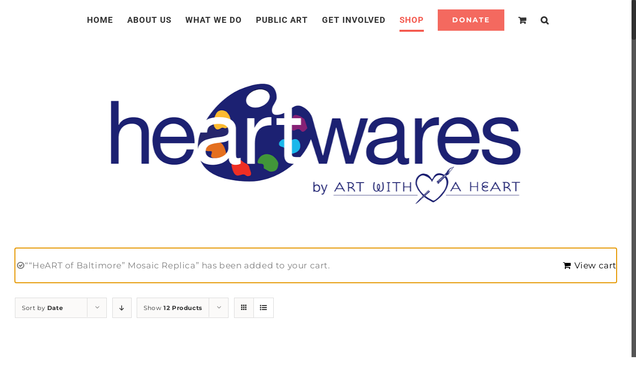

--- FILE ---
content_type: text/html; charset=UTF-8
request_url: https://www.artwithaheart.net/shop/page/2/?add-to-cart=4220&product_order=asc&product_orderby=date&product_view=list
body_size: 32014
content:
<!DOCTYPE html>
<html class="no-overflow-y avada-html-layout-wide avada-html-header-position-top avada-header-color-not-opaque avada-mobile-header-color-not-opaque" lang="en-US" prefix="og: http://ogp.me/ns# fb: http://ogp.me/ns/fb#">
<head>
	<meta http-equiv="X-UA-Compatible" content="IE=edge" />
	<meta http-equiv="Content-Type" content="text/html; charset=utf-8"/>
	<meta name="viewport" content="width=device-width, initial-scale=1" />
	<meta name='robots' content='index, follow, max-image-preview:large, max-snippet:-1, max-video-preview:-1' />
<script>window._wca = window._wca || [];</script>

	<!-- This site is optimized with the Yoast SEO plugin v26.8 - https://yoast.com/product/yoast-seo-wordpress/ -->
	<title>Shop Unique Handmade Gifts - Art with a Heart</title>
	<meta name="description" content="Shop unique local handmade gifts and artwork designed and created by HeARTworks students and artists in your community." />
	<link rel="canonical" href="https://www.artwithaheart.net/shop/page/2/" />
	<link rel="prev" href="https://www.artwithaheart.net/shop/" />
	<link rel="next" href="https://www.artwithaheart.net/shop/page/3/" />
	<meta property="og:locale" content="en_US" />
	<meta property="og:type" content="article" />
	<meta property="og:title" content="Shop Unique Handmade Gifts - Art with a Heart" />
	<meta property="og:description" content="Shop unique local handmade gifts and artwork designed and created by HeARTworks students and artists in your community." />
	<meta property="og:url" content="https://www.artwithaheart.net/shop/" />
	<meta property="og:site_name" content="Art with a Heart" />
	<meta property="article:publisher" content="https://www.facebook.com/AWAHBaltimore" />
	<meta property="article:modified_time" content="2025-09-03T15:44:42+00:00" />
	<meta name="twitter:card" content="summary_large_image" />
	<meta name="twitter:label1" content="Est. reading time" />
	<meta name="twitter:data1" content="2 minutes" />
	<script type="application/ld+json" class="yoast-schema-graph">{"@context":"https://schema.org","@graph":[{"@type":"WebPage","@id":"https://www.artwithaheart.net/shop/","url":"https://www.artwithaheart.net/shop/","name":"Shop Unique Handmade Gifts - Art with a Heart","isPartOf":{"@id":"https://www.artwithaheart.net/#website"},"primaryImageOfPage":{"@id":"https://www.artwithaheart.net/shop/#primaryimage"},"image":{"@id":"https://www.artwithaheart.net/shop/#primaryimage"},"thumbnailUrl":"https://www.artwithaheart.net/wp-content/uploads/2023/04/Madonna-scaled.jpg","datePublished":"2020-05-15T16:36:57+00:00","dateModified":"2025-09-03T15:44:42+00:00","description":"Shop unique local handmade gifts and artwork designed and created by HeARTworks students and artists in your community.","inLanguage":"en-US","potentialAction":[{"@type":"ReadAction","target":["https://www.artwithaheart.net/shop/"]}]},{"@type":"ImageObject","inLanguage":"en-US","@id":"https://www.artwithaheart.net/shop/#primaryimage","url":"https://www.artwithaheart.net/wp-content/uploads/2023/04/Madonna-scaled.jpg","contentUrl":"https://www.artwithaheart.net/wp-content/uploads/2023/04/Madonna-scaled.jpg","width":991,"height":1000,"caption":"mosaic portrait using shades of blue and purple of Madonna"},{"@type":"WebSite","@id":"https://www.artwithaheart.net/#website","url":"https://www.artwithaheart.net/","name":"Art with a Heart","description":"Enhancing the lives of people in need through visual art","publisher":{"@id":"https://www.artwithaheart.net/#organization"},"potentialAction":[{"@type":"SearchAction","target":{"@type":"EntryPoint","urlTemplate":"https://www.artwithaheart.net/?s={search_term_string}"},"query-input":{"@type":"PropertyValueSpecification","valueRequired":true,"valueName":"search_term_string"}}],"inLanguage":"en-US"},{"@type":"Organization","@id":"https://www.artwithaheart.net/#organization","name":"Art with a Heart, Inc.","url":"https://www.artwithaheart.net/","logo":{"@type":"ImageObject","inLanguage":"en-US","@id":"https://www.artwithaheart.net/#/schema/logo/image/","url":"https://www.artwithaheart.net/wp-content/uploads/2020/11/AWAH-Logo_With_Text-450x91-1.png","contentUrl":"https://www.artwithaheart.net/wp-content/uploads/2020/11/AWAH-Logo_With_Text-450x91-1.png","width":450,"height":91,"caption":"Art with a Heart, Inc."},"image":{"@id":"https://www.artwithaheart.net/#/schema/logo/image/"},"sameAs":["https://www.facebook.com/AWAHBaltimore","https://www.instagram.com/artwithaheart_/","https://www.linkedin.com/company/art-with-a-heart/mycompany/","https://www.youtube.com/channel/UCidawHm4-FLriHas_Ym6aHwhttps://www.youtube.com/channel/UCidawHm4-FLriHas_Ym6aHw"]}]}</script>
	<!-- / Yoast SEO plugin. -->


<link rel='dns-prefetch' href='//stats.wp.com' />
<link rel='dns-prefetch' href='//maxcdn.bootstrapcdn.com' />
<link rel='preconnect' href='//c0.wp.com' />
<link rel="alternate" type="application/rss+xml" title="Art with a Heart &raquo; Feed" href="https://www.artwithaheart.net/feed/" />
<link rel="alternate" type="application/rss+xml" title="Art with a Heart &raquo; Comments Feed" href="https://www.artwithaheart.net/comments/feed/" />
<link rel="alternate" type="text/calendar" title="Art with a Heart &raquo; iCal Feed" href="https://www.artwithaheart.net/events/?ical=1" />
					<link rel="shortcut icon" href="https://www.artwithaheart.net/wp-content/uploads/2020/03/Favicon_AWAH-150x150.png" type="image/x-icon" />
		
					<!-- For iPhone -->
			<link rel="apple-touch-icon" href="https://www.artwithaheart.net/wp-content/uploads/2020/03/Favicon_AWAH-150x150.png">
		
					<!-- For iPhone Retina display -->
			<link rel="apple-touch-icon" sizes="114x114" href="https://www.artwithaheart.net/wp-content/uploads/2020/03/Favicon_AWAH-300x271.png">
		
					<!-- For iPad -->
			<link rel="apple-touch-icon" sizes="72x72" href="https://www.artwithaheart.net/wp-content/uploads/2020/03/Favicon_AWAH-150x150.png">
		
					<!-- For iPad Retina display -->
			<link rel="apple-touch-icon" sizes="144x144" href="https://www.artwithaheart.net/wp-content/uploads/2020/03/Favicon_AWAH-300x271.png">
				<link rel="alternate" type="application/rss+xml" title="Art with a Heart &raquo; Products Feed" href="https://www.artwithaheart.net/shop/feed/" />
<style id='wp-img-auto-sizes-contain-inline-css' type='text/css'>
img:is([sizes=auto i],[sizes^="auto," i]){contain-intrinsic-size:3000px 1500px}
/*# sourceURL=wp-img-auto-sizes-contain-inline-css */
</style>
<link rel='stylesheet' id='acfwf-wc-cart-block-integration-css' href='https://www.artwithaheart.net/wp-content/plugins/advanced-coupons-for-woocommerce-free/dist/assets/index-467dde24.css?ver=1766040733' type='text/css' media='all' />
<link rel='stylesheet' id='acfwf-wc-checkout-block-integration-css' href='https://www.artwithaheart.net/wp-content/plugins/advanced-coupons-for-woocommerce-free/dist/assets/index-2a7d8588.css?ver=1766040733' type='text/css' media='all' />
<link rel='stylesheet' id='sbi_styles-css' href='https://www.artwithaheart.net/wp-content/plugins/instagram-feed/css/sbi-styles.min.css?ver=6.10.0' type='text/css' media='all' />
<style id='wp-emoji-styles-inline-css' type='text/css'>

	img.wp-smiley, img.emoji {
		display: inline !important;
		border: none !important;
		box-shadow: none !important;
		height: 1em !important;
		width: 1em !important;
		margin: 0 0.07em !important;
		vertical-align: -0.1em !important;
		background: none !important;
		padding: 0 !important;
	}
/*# sourceURL=wp-emoji-styles-inline-css */
</style>
<style id='classic-theme-styles-inline-css' type='text/css'>
/*! This file is auto-generated */
.wp-block-button__link{color:#fff;background-color:#32373c;border-radius:9999px;box-shadow:none;text-decoration:none;padding:calc(.667em + 2px) calc(1.333em + 2px);font-size:1.125em}.wp-block-file__button{background:#32373c;color:#fff;text-decoration:none}
/*# sourceURL=/wp-includes/css/classic-themes.min.css */
</style>
<link rel='stylesheet' id='simple-banner-style-css' href='https://www.artwithaheart.net/wp-content/plugins/simple-banner/simple-banner.css?ver=3.1.0' type='text/css' media='all' />
<style id='woocommerce-inline-inline-css' type='text/css'>
.woocommerce form .form-row .required { visibility: visible; }
/*# sourceURL=woocommerce-inline-inline-css */
</style>
<link rel='stylesheet' id='cff-css' href='https://www.artwithaheart.net/wp-content/plugins/custom-facebook-feed/assets/css/cff-style.min.css?ver=4.3.4' type='text/css' media='all' />
<link rel='stylesheet' id='sb-font-awesome-css' href='https://maxcdn.bootstrapcdn.com/font-awesome/4.7.0/css/font-awesome.min.css?ver=6.9' type='text/css' media='all' />
<link rel='stylesheet' id='jquery-bxslider-css-css' href='https://www.artwithaheart.net/wp-content/plugins/banner-management-for-woocommerce/public/css/jquery.bxslider.css?ver=2.1' type='text/css' media='all' />
<link rel='stylesheet' id='banner-management-for-woocommerce-css' href='https://www.artwithaheart.net/wp-content/plugins/banner-management-for-woocommerce/public/css/woocommerce-category-banner-management-public.css?ver=2.1' type='text/css' media='all' />
<link rel='stylesheet' id='fontawesome-css-css' href='https://www.artwithaheart.net/wp-content/plugins/banner-management-for-woocommerce/public/css/all.min.css?ver=2.1' type='text/css' media='all' />
<link rel='stylesheet' id='avada-stylesheet-css' href='https://www.artwithaheart.net/wp-content/themes/avada/assets/css/style.min.css?ver=6.2.1' type='text/css' media='all' />
<link rel='stylesheet' id='fusion-dynamic-css-css' href='https://www.artwithaheart.net/wp-content/uploads/fusion-styles/ad0f7e4268e4ac3b17252d55bc5029c8.min.css?ver=2.2.1' type='text/css' media='all' />
<link rel='stylesheet' id='avada-max-1c-css' href='https://www.artwithaheart.net/wp-content/themes/avada/assets/css/media/max-1c.min.css?ver=6.2.1' type='text/css' media='only screen and (max-width: 640px)' />
<link rel='stylesheet' id='avada-max-2c-css' href='https://www.artwithaheart.net/wp-content/themes/avada/assets/css/media/max-2c.min.css?ver=6.2.1' type='text/css' media='only screen and (max-width: 800px)' />
<link rel='stylesheet' id='avada-min-2c-max-3c-css' href='https://www.artwithaheart.net/wp-content/themes/avada/assets/css/media/min-2c-max-3c.min.css?ver=6.2.1' type='text/css' media='only screen and (min-width: 800px) and (max-width: 960px)' />
<link rel='stylesheet' id='avada-min-3c-max-4c-css' href='https://www.artwithaheart.net/wp-content/themes/avada/assets/css/media/min-3c-max-4c.min.css?ver=6.2.1' type='text/css' media='only screen and (min-width: 960px) and (max-width: 1120px)' />
<link rel='stylesheet' id='avada-min-4c-max-5c-css' href='https://www.artwithaheart.net/wp-content/themes/avada/assets/css/media/min-4c-max-5c.min.css?ver=6.2.1' type='text/css' media='only screen and (min-width: 1120px) and (max-width: 1280px)' />
<link rel='stylesheet' id='avada-min-5c-max-6c-css' href='https://www.artwithaheart.net/wp-content/themes/avada/assets/css/media/min-5c-max-6c.min.css?ver=6.2.1' type='text/css' media='only screen and (min-width: 1280px) and (max-width: 1440px)' />
<link rel='stylesheet' id='avada-min-shbp-css' href='https://www.artwithaheart.net/wp-content/themes/avada/assets/css/media/min-shbp.min.css?ver=6.2.1' type='text/css' media='only screen and (min-width: 1149px)' />
<link rel='stylesheet' id='avada-max-shbp-css' href='https://www.artwithaheart.net/wp-content/themes/avada/assets/css/media/max-shbp.min.css?ver=6.2.1' type='text/css' media='only screen and (max-width: 1148px)' />
<link rel='stylesheet' id='avada-max-sh-shbp-css' href='https://www.artwithaheart.net/wp-content/themes/avada/assets/css/media/max-sh-shbp.min.css?ver=6.2.1' type='text/css' media='only screen and (max-width: 1148px)' />
<link rel='stylesheet' id='avada-min-768-max-1024-p-css' href='https://www.artwithaheart.net/wp-content/themes/avada/assets/css/media/min-768-max-1024-p.min.css?ver=6.2.1' type='text/css' media='only screen and (min-device-width: 768px) and (max-device-width: 1024px) and (orientation: portrait)' />
<link rel='stylesheet' id='avada-min-768-max-1024-l-css' href='https://www.artwithaheart.net/wp-content/themes/avada/assets/css/media/min-768-max-1024-l.min.css?ver=6.2.1' type='text/css' media='only screen and (min-device-width: 768px) and (max-device-width: 1024px) and (orientation: landscape)' />
<link rel='stylesheet' id='avada-max-sh-cbp-css' href='https://www.artwithaheart.net/wp-content/themes/avada/assets/css/media/max-sh-cbp.min.css?ver=6.2.1' type='text/css' media='only screen and (max-width: 1024px)' />
<link rel='stylesheet' id='avada-max-sh-sbp-css' href='https://www.artwithaheart.net/wp-content/themes/avada/assets/css/media/max-sh-sbp.min.css?ver=6.2.1' type='text/css' media='only screen and (max-width: 1024px)' />
<link rel='stylesheet' id='avada-max-sh-640-css' href='https://www.artwithaheart.net/wp-content/themes/avada/assets/css/media/max-sh-640.min.css?ver=6.2.1' type='text/css' media='only screen and (max-width: 640px)' />
<link rel='stylesheet' id='avada-max-shbp-18-css' href='https://www.artwithaheart.net/wp-content/themes/avada/assets/css/media/max-shbp-18.min.css?ver=6.2.1' type='text/css' media='only screen and (max-width: 1130px)' />
<link rel='stylesheet' id='avada-max-shbp-32-css' href='https://www.artwithaheart.net/wp-content/themes/avada/assets/css/media/max-shbp-32.min.css?ver=6.2.1' type='text/css' media='only screen and (max-width: 1116px)' />
<link rel='stylesheet' id='avada-min-sh-cbp-css' href='https://www.artwithaheart.net/wp-content/themes/avada/assets/css/media/min-sh-cbp.min.css?ver=6.2.1' type='text/css' media='only screen and (min-width: 1024px)' />
<link rel='stylesheet' id='avada-max-640-css' href='https://www.artwithaheart.net/wp-content/themes/avada/assets/css/media/max-640.min.css?ver=6.2.1' type='text/css' media='only screen and (max-device-width: 640px)' />
<link rel='stylesheet' id='avada-max-main-css' href='https://www.artwithaheart.net/wp-content/themes/avada/assets/css/media/max-main.min.css?ver=6.2.1' type='text/css' media='only screen and (max-width: 1440px)' />
<link rel='stylesheet' id='avada-max-cbp-css' href='https://www.artwithaheart.net/wp-content/themes/avada/assets/css/media/max-cbp.min.css?ver=6.2.1' type='text/css' media='only screen and (max-width: 1024px)' />
<link rel='stylesheet' id='avada-min-768-max-1024-woo-css' href='https://www.artwithaheart.net/wp-content/themes/avada/assets/css/media/min-768-max-1024-woo.min.css?ver=6.2.1' type='text/css' media='only screen and (min-device-width: 768px) and (max-device-width: 1024px)' />
<link rel='stylesheet' id='avada-max-sh-640-woo-css' href='https://www.artwithaheart.net/wp-content/themes/avada/assets/css/media/max-sh-640-woo.min.css?ver=6.2.1' type='text/css' media='only screen and (max-width: 640px)' />
<link rel='stylesheet' id='avada-max-sh-cbp-woo-css' href='https://www.artwithaheart.net/wp-content/themes/avada/assets/css/media/max-sh-cbp-woo.min.css?ver=6.2.1' type='text/css' media='only screen and (max-width: 1024px)' />
<link rel='stylesheet' id='avada-min-sh-cbp-woo-css' href='https://www.artwithaheart.net/wp-content/themes/avada/assets/css/media/min-sh-cbp-woo.min.css?ver=6.2.1' type='text/css' media='only screen and (min-width: 1024px)' />
<link rel='stylesheet' id='avada-max-768-ec-css' href='https://www.artwithaheart.net/wp-content/themes/avada/assets/css/media/max-768-ec.min.css?ver=6.2.1' type='text/css' media='only screen and (max-width: 768px)' />
<link rel='stylesheet' id='avada-max-sh-cbp-ec-css' href='https://www.artwithaheart.net/wp-content/themes/avada/assets/css/media/max-sh-cbp-ec.min.css?ver=6.2.1' type='text/css' media='only screen and (max-width: 1024px)' />
<link rel='stylesheet' id='fb-max-sh-cbp-css' href='https://www.artwithaheart.net/wp-content/plugins/fusion-builder/assets/css/media/max-sh-cbp.min.css?ver=2.2.1' type='text/css' media='only screen and (max-width: 1024px)' />
<link rel='stylesheet' id='fb-min-768-max-1024-p-css' href='https://www.artwithaheart.net/wp-content/plugins/fusion-builder/assets/css/media/min-768-max-1024-p.min.css?ver=2.2.1' type='text/css' media='only screen and (min-device-width: 768px) and (max-device-width: 1024px) and (orientation: portrait)' />
<link rel='stylesheet' id='fb-max-640-css' href='https://www.artwithaheart.net/wp-content/plugins/fusion-builder/assets/css/media/max-640.min.css?ver=2.2.1' type='text/css' media='only screen and (max-device-width: 640px)' />
<link rel='stylesheet' id='fb-max-1c-css' href='https://www.artwithaheart.net/wp-content/plugins/fusion-builder/assets/css/media/max-1c.css?ver=2.2.1' type='text/css' media='only screen and (max-width: 640px)' />
<link rel='stylesheet' id='fb-max-2c-css' href='https://www.artwithaheart.net/wp-content/plugins/fusion-builder/assets/css/media/max-2c.css?ver=2.2.1' type='text/css' media='only screen and (max-width: 800px)' />
<link rel='stylesheet' id='fb-min-2c-max-3c-css' href='https://www.artwithaheart.net/wp-content/plugins/fusion-builder/assets/css/media/min-2c-max-3c.css?ver=2.2.1' type='text/css' media='only screen and (min-width: 800px) and (max-width: 960px)' />
<link rel='stylesheet' id='fb-min-3c-max-4c-css' href='https://www.artwithaheart.net/wp-content/plugins/fusion-builder/assets/css/media/min-3c-max-4c.css?ver=2.2.1' type='text/css' media='only screen and (min-width: 960px) and (max-width: 1120px)' />
<link rel='stylesheet' id='fb-min-4c-max-5c-css' href='https://www.artwithaheart.net/wp-content/plugins/fusion-builder/assets/css/media/min-4c-max-5c.css?ver=2.2.1' type='text/css' media='only screen and (min-width: 1120px) and (max-width: 1280px)' />
<link rel='stylesheet' id='fb-min-5c-max-6c-css' href='https://www.artwithaheart.net/wp-content/plugins/fusion-builder/assets/css/media/min-5c-max-6c.css?ver=2.2.1' type='text/css' media='only screen and (min-width: 1280px) and (max-width: 1440px)' />
<script type="text/template" id="tmpl-variation-template">
	<div class="woocommerce-variation-description">{{{ data.variation.variation_description }}}</div>
	<div class="woocommerce-variation-price">{{{ data.variation.price_html }}}</div>
	<div class="woocommerce-variation-availability">{{{ data.variation.availability_html }}}</div>
</script>
<script type="text/template" id="tmpl-unavailable-variation-template">
	<p role="alert">Sorry, this product is unavailable. Please choose a different combination.</p>
</script>
<script src="https://c0.wp.com/c/6.9/wp-includes/js/jquery/jquery.min.js" id="jquery-core-js"></script>
<script src="https://c0.wp.com/c/6.9/wp-includes/js/jquery/jquery-migrate.min.js" id="jquery-migrate-js"></script>
<script id="simple-banner-script-js-before">
const simpleBannerScriptParams = {"pro_version_enabled":"","debug_mode":"","id":6601,"version":"3.1.0","banner_params":[{"hide_simple_banner":"yes","simple_banner_prepend_element":"body","simple_banner_position":"sticky","header_margin":"","header_padding":"","wp_body_open_enabled":"","wp_body_open":true,"simple_banner_z_index":"","simple_banner_text":"","disabled_on_current_page":false,"disabled_pages_array":[],"is_current_page_a_post":false,"disabled_on_posts":"","simple_banner_disabled_page_paths":"","simple_banner_font_size":"","simple_banner_color":"#0c80df","simple_banner_text_color":"","simple_banner_link_color":"#000000","simple_banner_close_color":"","simple_banner_custom_css":"","simple_banner_scrolling_custom_css":"","simple_banner_text_custom_css":"","simple_banner_button_css":"","site_custom_css":"","keep_site_custom_css":"","site_custom_js":"","keep_site_custom_js":"","close_button_enabled":"","close_button_expiration":"","close_button_cookie_set":false,"current_date":{"date":"2026-01-28 11:31:30.024881","timezone_type":3,"timezone":"UTC"},"start_date":{"date":"2026-01-28 11:31:30.024885","timezone_type":3,"timezone":"UTC"},"end_date":{"date":"2026-01-28 11:31:30.024888","timezone_type":3,"timezone":"UTC"},"simple_banner_start_after_date":"","simple_banner_remove_after_date":"","simple_banner_insert_inside_element":""}]}
//# sourceURL=simple-banner-script-js-before
</script>
<script src="https://www.artwithaheart.net/wp-content/plugins/simple-banner/simple-banner.js?ver=3.1.0" id="simple-banner-script-js"></script>
<script src="https://c0.wp.com/p/woocommerce/10.4.3/assets/js/jquery-blockui/jquery.blockUI.min.js" id="wc-jquery-blockui-js" defer data-wp-strategy="defer"></script>
<script id="wc-add-to-cart-js-extra">
var wc_add_to_cart_params = {"ajax_url":"/wp-admin/admin-ajax.php","wc_ajax_url":"/?wc-ajax=%%endpoint%%","i18n_view_cart":"View cart","cart_url":"https://www.artwithaheart.net/cart/","is_cart":"","cart_redirect_after_add":"no"};
//# sourceURL=wc-add-to-cart-js-extra
</script>
<script src="https://c0.wp.com/p/woocommerce/10.4.3/assets/js/frontend/add-to-cart.min.js" id="wc-add-to-cart-js" defer data-wp-strategy="defer"></script>
<script src="https://c0.wp.com/p/woocommerce/10.4.3/assets/js/js-cookie/js.cookie.min.js" id="wc-js-cookie-js" defer data-wp-strategy="defer"></script>
<script id="woocommerce-js-extra">
var woocommerce_params = {"ajax_url":"/wp-admin/admin-ajax.php","wc_ajax_url":"/?wc-ajax=%%endpoint%%","i18n_password_show":"Show password","i18n_password_hide":"Hide password"};
//# sourceURL=woocommerce-js-extra
</script>
<script src="https://c0.wp.com/p/woocommerce/10.4.3/assets/js/frontend/woocommerce.min.js" id="woocommerce-js" defer data-wp-strategy="defer"></script>
<script src="https://www.artwithaheart.net/wp-content/plugins/banner-management-for-woocommerce/public/js/jquery.bxslider.min.js?ver=2.1" id="jquery-bxslider-js"></script>
<script src="https://www.artwithaheart.net/wp-content/plugins/banner-management-for-woocommerce/public/js/woocommerce-category-banner-management-public.min.js?ver=2.1" id="banner-management-for-woocommerce-public-js-js"></script>
<script id="kk-script-js-extra">
var fetchCartItems = {"ajax_url":"https://www.artwithaheart.net/wp-admin/admin-ajax.php","action":"kk_wc_fetchcartitems","nonce":"7ec5598cbe","currency":"USD"};
//# sourceURL=kk-script-js-extra
</script>
<script src="https://www.artwithaheart.net/wp-content/plugins/kliken-marketing-for-google/assets/kk-script.js?ver=6.9" id="kk-script-js"></script>
<script id="WCPAY_ASSETS-js-extra">
var wcpayAssets = {"url":"https://www.artwithaheart.net/wp-content/plugins/woocommerce-payments/dist/"};
//# sourceURL=WCPAY_ASSETS-js-extra
</script>
<script src='https://www.artwithaheart.net/wp-content/plugins/event-tickets/common/build/js/underscore-before.js'></script>
<script src="https://c0.wp.com/c/6.9/wp-includes/js/underscore.min.js" id="underscore-js"></script>
<script src='https://www.artwithaheart.net/wp-content/plugins/event-tickets/common/build/js/underscore-after.js'></script>
<script id="wp-util-js-extra">
var _wpUtilSettings = {"ajax":{"url":"/wp-admin/admin-ajax.php"}};
//# sourceURL=wp-util-js-extra
</script>
<script src="https://c0.wp.com/c/6.9/wp-includes/js/wp-util.min.js" id="wp-util-js"></script>
<script id="wc-add-to-cart-variation-js-extra">
var wc_add_to_cart_variation_params = {"wc_ajax_url":"/?wc-ajax=%%endpoint%%","i18n_no_matching_variations_text":"Sorry, no products matched your selection. Please choose a different combination.","i18n_make_a_selection_text":"Please select some product options before adding this product to your cart.","i18n_unavailable_text":"Sorry, this product is unavailable. Please choose a different combination.","i18n_reset_alert_text":"Your selection has been reset. Please select some product options before adding this product to your cart."};
//# sourceURL=wc-add-to-cart-variation-js-extra
</script>
<script src="https://c0.wp.com/p/woocommerce/10.4.3/assets/js/frontend/add-to-cart-variation.min.js" id="wc-add-to-cart-variation-js" defer data-wp-strategy="defer"></script>
<script src="https://stats.wp.com/s-202605.js" id="woocommerce-analytics-js" defer data-wp-strategy="defer"></script>
<link rel="https://api.w.org/" href="https://www.artwithaheart.net/wp-json/" /><link rel="EditURI" type="application/rsd+xml" title="RSD" href="https://www.artwithaheart.net/xmlrpc.php?rsd" />
<meta name="generator" content="WordPress 6.9" />
<meta name="generator" content="WooCommerce 10.4.3" />
<meta name="generator" content="Advanced Coupons for WooCommerce Free v4.7.1" /><style id="simple-banner-hide" type="text/css">.simple-banner{display:none;}</style><style id="simple-banner-position" type="text/css">.simple-banner{position:sticky;}</style><style id="simple-banner-background-color" type="text/css">.simple-banner{background:#0c80df;}</style><style id="simple-banner-text-color" type="text/css">.simple-banner .simple-banner-text{color: #ffffff;}</style><style id="simple-banner-link-color" type="text/css">.simple-banner .simple-banner-text a{color:#000000;}</style><style id="simple-banner-z-index" type="text/css">.simple-banner{z-index: 99999;}</style><style id="simple-banner-site-custom-css-dummy" type="text/css"></style><script id="simple-banner-site-custom-js-dummy" type="text/javascript"></script><meta name="et-api-version" content="v1"><meta name="et-api-origin" content="https://www.artwithaheart.net"><link rel="https://theeventscalendar.com/" href="https://www.artwithaheart.net/wp-json/tribe/tickets/v1/" /><meta name="tec-api-version" content="v1"><meta name="tec-api-origin" content="https://www.artwithaheart.net"><link rel="alternate" href="https://www.artwithaheart.net/wp-json/tribe/events/v1/" />	<style>img#wpstats{display:none}</style>
		<style type="text/css" id="css-fb-visibility">@media screen and (max-width: 640px){body:not(.fusion-builder-ui-wireframe) .fusion-no-small-visibility{display:none !important;}}@media screen and (min-width: 641px) and (max-width: 1024px){body:not(.fusion-builder-ui-wireframe) .fusion-no-medium-visibility{display:none !important;}}@media screen and (min-width: 1025px){body:not(.fusion-builder-ui-wireframe) .fusion-no-large-visibility{display:none !important;}}</style>	<noscript><style>.woocommerce-product-gallery{ opacity: 1 !important; }</style></noscript>
	<link rel="modulepreload" href="https://www.artwithaheart.net/wp-content/plugins/advanced-coupons-for-woocommerce-free/dist/common/NoticesPlugin.12346420.js"  /><link rel="modulepreload" href="https://www.artwithaheart.net/wp-content/plugins/advanced-coupons-for-woocommerce-free/dist/common/sanitize.7727159a.js"  /><link rel="modulepreload" href="https://www.artwithaheart.net/wp-content/plugins/advanced-coupons-for-woocommerce-free/dist/common/NoticesPlugin.12346420.js"  /><link rel="modulepreload" href="https://www.artwithaheart.net/wp-content/plugins/advanced-coupons-for-woocommerce-free/dist/common/sanitize.7727159a.js"  />		<script type="text/javascript">
			var doc = document.documentElement;
			doc.setAttribute( 'data-useragent', navigator.userAgent );
		</script>
		
		<!-- Global site tag (gtag.js) - Google Analytics -->
<script async src="https://www.googletagmanager.com/gtag/js?id=G-Y44NMGTCX9"></script>
<script>
  window.dataLayer = window.dataLayer || [];
  function gtag(){dataLayer.push(arguments);}
  gtag('js', new Date());

  gtag('config', 'G-Y44NMGTCX9');
</script>
<style id='global-styles-inline-css' type='text/css'>
:root{--wp--preset--aspect-ratio--square: 1;--wp--preset--aspect-ratio--4-3: 4/3;--wp--preset--aspect-ratio--3-4: 3/4;--wp--preset--aspect-ratio--3-2: 3/2;--wp--preset--aspect-ratio--2-3: 2/3;--wp--preset--aspect-ratio--16-9: 16/9;--wp--preset--aspect-ratio--9-16: 9/16;--wp--preset--color--black: #000000;--wp--preset--color--cyan-bluish-gray: #abb8c3;--wp--preset--color--white: #ffffff;--wp--preset--color--pale-pink: #f78da7;--wp--preset--color--vivid-red: #cf2e2e;--wp--preset--color--luminous-vivid-orange: #ff6900;--wp--preset--color--luminous-vivid-amber: #fcb900;--wp--preset--color--light-green-cyan: #7bdcb5;--wp--preset--color--vivid-green-cyan: #00d084;--wp--preset--color--pale-cyan-blue: #8ed1fc;--wp--preset--color--vivid-cyan-blue: #0693e3;--wp--preset--color--vivid-purple: #9b51e0;--wp--preset--gradient--vivid-cyan-blue-to-vivid-purple: linear-gradient(135deg,rgb(6,147,227) 0%,rgb(155,81,224) 100%);--wp--preset--gradient--light-green-cyan-to-vivid-green-cyan: linear-gradient(135deg,rgb(122,220,180) 0%,rgb(0,208,130) 100%);--wp--preset--gradient--luminous-vivid-amber-to-luminous-vivid-orange: linear-gradient(135deg,rgb(252,185,0) 0%,rgb(255,105,0) 100%);--wp--preset--gradient--luminous-vivid-orange-to-vivid-red: linear-gradient(135deg,rgb(255,105,0) 0%,rgb(207,46,46) 100%);--wp--preset--gradient--very-light-gray-to-cyan-bluish-gray: linear-gradient(135deg,rgb(238,238,238) 0%,rgb(169,184,195) 100%);--wp--preset--gradient--cool-to-warm-spectrum: linear-gradient(135deg,rgb(74,234,220) 0%,rgb(151,120,209) 20%,rgb(207,42,186) 40%,rgb(238,44,130) 60%,rgb(251,105,98) 80%,rgb(254,248,76) 100%);--wp--preset--gradient--blush-light-purple: linear-gradient(135deg,rgb(255,206,236) 0%,rgb(152,150,240) 100%);--wp--preset--gradient--blush-bordeaux: linear-gradient(135deg,rgb(254,205,165) 0%,rgb(254,45,45) 50%,rgb(107,0,62) 100%);--wp--preset--gradient--luminous-dusk: linear-gradient(135deg,rgb(255,203,112) 0%,rgb(199,81,192) 50%,rgb(65,88,208) 100%);--wp--preset--gradient--pale-ocean: linear-gradient(135deg,rgb(255,245,203) 0%,rgb(182,227,212) 50%,rgb(51,167,181) 100%);--wp--preset--gradient--electric-grass: linear-gradient(135deg,rgb(202,248,128) 0%,rgb(113,206,126) 100%);--wp--preset--gradient--midnight: linear-gradient(135deg,rgb(2,3,129) 0%,rgb(40,116,252) 100%);--wp--preset--font-size--small: 12.75px;--wp--preset--font-size--medium: 20px;--wp--preset--font-size--large: 25.5px;--wp--preset--font-size--x-large: 42px;--wp--preset--font-size--normal: 17px;--wp--preset--font-size--xlarge: 34px;--wp--preset--font-size--huge: 51px;--wp--preset--spacing--20: 0.44rem;--wp--preset--spacing--30: 0.67rem;--wp--preset--spacing--40: 1rem;--wp--preset--spacing--50: 1.5rem;--wp--preset--spacing--60: 2.25rem;--wp--preset--spacing--70: 3.38rem;--wp--preset--spacing--80: 5.06rem;--wp--preset--shadow--natural: 6px 6px 9px rgba(0, 0, 0, 0.2);--wp--preset--shadow--deep: 12px 12px 50px rgba(0, 0, 0, 0.4);--wp--preset--shadow--sharp: 6px 6px 0px rgba(0, 0, 0, 0.2);--wp--preset--shadow--outlined: 6px 6px 0px -3px rgb(255, 255, 255), 6px 6px rgb(0, 0, 0);--wp--preset--shadow--crisp: 6px 6px 0px rgb(0, 0, 0);}:where(.is-layout-flex){gap: 0.5em;}:where(.is-layout-grid){gap: 0.5em;}body .is-layout-flex{display: flex;}.is-layout-flex{flex-wrap: wrap;align-items: center;}.is-layout-flex > :is(*, div){margin: 0;}body .is-layout-grid{display: grid;}.is-layout-grid > :is(*, div){margin: 0;}:where(.wp-block-columns.is-layout-flex){gap: 2em;}:where(.wp-block-columns.is-layout-grid){gap: 2em;}:where(.wp-block-post-template.is-layout-flex){gap: 1.25em;}:where(.wp-block-post-template.is-layout-grid){gap: 1.25em;}.has-black-color{color: var(--wp--preset--color--black) !important;}.has-cyan-bluish-gray-color{color: var(--wp--preset--color--cyan-bluish-gray) !important;}.has-white-color{color: var(--wp--preset--color--white) !important;}.has-pale-pink-color{color: var(--wp--preset--color--pale-pink) !important;}.has-vivid-red-color{color: var(--wp--preset--color--vivid-red) !important;}.has-luminous-vivid-orange-color{color: var(--wp--preset--color--luminous-vivid-orange) !important;}.has-luminous-vivid-amber-color{color: var(--wp--preset--color--luminous-vivid-amber) !important;}.has-light-green-cyan-color{color: var(--wp--preset--color--light-green-cyan) !important;}.has-vivid-green-cyan-color{color: var(--wp--preset--color--vivid-green-cyan) !important;}.has-pale-cyan-blue-color{color: var(--wp--preset--color--pale-cyan-blue) !important;}.has-vivid-cyan-blue-color{color: var(--wp--preset--color--vivid-cyan-blue) !important;}.has-vivid-purple-color{color: var(--wp--preset--color--vivid-purple) !important;}.has-black-background-color{background-color: var(--wp--preset--color--black) !important;}.has-cyan-bluish-gray-background-color{background-color: var(--wp--preset--color--cyan-bluish-gray) !important;}.has-white-background-color{background-color: var(--wp--preset--color--white) !important;}.has-pale-pink-background-color{background-color: var(--wp--preset--color--pale-pink) !important;}.has-vivid-red-background-color{background-color: var(--wp--preset--color--vivid-red) !important;}.has-luminous-vivid-orange-background-color{background-color: var(--wp--preset--color--luminous-vivid-orange) !important;}.has-luminous-vivid-amber-background-color{background-color: var(--wp--preset--color--luminous-vivid-amber) !important;}.has-light-green-cyan-background-color{background-color: var(--wp--preset--color--light-green-cyan) !important;}.has-vivid-green-cyan-background-color{background-color: var(--wp--preset--color--vivid-green-cyan) !important;}.has-pale-cyan-blue-background-color{background-color: var(--wp--preset--color--pale-cyan-blue) !important;}.has-vivid-cyan-blue-background-color{background-color: var(--wp--preset--color--vivid-cyan-blue) !important;}.has-vivid-purple-background-color{background-color: var(--wp--preset--color--vivid-purple) !important;}.has-black-border-color{border-color: var(--wp--preset--color--black) !important;}.has-cyan-bluish-gray-border-color{border-color: var(--wp--preset--color--cyan-bluish-gray) !important;}.has-white-border-color{border-color: var(--wp--preset--color--white) !important;}.has-pale-pink-border-color{border-color: var(--wp--preset--color--pale-pink) !important;}.has-vivid-red-border-color{border-color: var(--wp--preset--color--vivid-red) !important;}.has-luminous-vivid-orange-border-color{border-color: var(--wp--preset--color--luminous-vivid-orange) !important;}.has-luminous-vivid-amber-border-color{border-color: var(--wp--preset--color--luminous-vivid-amber) !important;}.has-light-green-cyan-border-color{border-color: var(--wp--preset--color--light-green-cyan) !important;}.has-vivid-green-cyan-border-color{border-color: var(--wp--preset--color--vivid-green-cyan) !important;}.has-pale-cyan-blue-border-color{border-color: var(--wp--preset--color--pale-cyan-blue) !important;}.has-vivid-cyan-blue-border-color{border-color: var(--wp--preset--color--vivid-cyan-blue) !important;}.has-vivid-purple-border-color{border-color: var(--wp--preset--color--vivid-purple) !important;}.has-vivid-cyan-blue-to-vivid-purple-gradient-background{background: var(--wp--preset--gradient--vivid-cyan-blue-to-vivid-purple) !important;}.has-light-green-cyan-to-vivid-green-cyan-gradient-background{background: var(--wp--preset--gradient--light-green-cyan-to-vivid-green-cyan) !important;}.has-luminous-vivid-amber-to-luminous-vivid-orange-gradient-background{background: var(--wp--preset--gradient--luminous-vivid-amber-to-luminous-vivid-orange) !important;}.has-luminous-vivid-orange-to-vivid-red-gradient-background{background: var(--wp--preset--gradient--luminous-vivid-orange-to-vivid-red) !important;}.has-very-light-gray-to-cyan-bluish-gray-gradient-background{background: var(--wp--preset--gradient--very-light-gray-to-cyan-bluish-gray) !important;}.has-cool-to-warm-spectrum-gradient-background{background: var(--wp--preset--gradient--cool-to-warm-spectrum) !important;}.has-blush-light-purple-gradient-background{background: var(--wp--preset--gradient--blush-light-purple) !important;}.has-blush-bordeaux-gradient-background{background: var(--wp--preset--gradient--blush-bordeaux) !important;}.has-luminous-dusk-gradient-background{background: var(--wp--preset--gradient--luminous-dusk) !important;}.has-pale-ocean-gradient-background{background: var(--wp--preset--gradient--pale-ocean) !important;}.has-electric-grass-gradient-background{background: var(--wp--preset--gradient--electric-grass) !important;}.has-midnight-gradient-background{background: var(--wp--preset--gradient--midnight) !important;}.has-small-font-size{font-size: var(--wp--preset--font-size--small) !important;}.has-medium-font-size{font-size: var(--wp--preset--font-size--medium) !important;}.has-large-font-size{font-size: var(--wp--preset--font-size--large) !important;}.has-x-large-font-size{font-size: var(--wp--preset--font-size--x-large) !important;}
/*# sourceURL=global-styles-inline-css */
</style>
<link rel='stylesheet' id='wc-blocks-style-css' href='https://c0.wp.com/p/woocommerce/10.4.3/assets/client/blocks/wc-blocks.css' type='text/css' media='all' />
<link rel='stylesheet' id='dashicons-css' href='https://c0.wp.com/c/6.9/wp-includes/css/dashicons.min.css' type='text/css' media='all' />
<link rel='stylesheet' id='nf-display-css' href='https://www.artwithaheart.net/wp-content/plugins/ninja-forms/assets/css/display-opinions-light.css?ver=6.9' type='text/css' media='all' />
<link rel='stylesheet' id='nf-font-awesome-css' href='https://www.artwithaheart.net/wp-content/plugins/ninja-forms/assets/css/font-awesome.min.css?ver=6.9' type='text/css' media='all' />
<link rel='stylesheet' id='nf-mp-display-css' href='https://www.artwithaheart.net/wp-content/plugins/ninja-forms-multi-part/assets/css/display-opinions-light.css?ver=6.9' type='text/css' media='all' />
<link rel='stylesheet' id='nf-layout-front-end-css' href='https://www.artwithaheart.net/wp-content/plugins/ninja-forms-style/layouts/assets/css/display-structure.css?ver=3.0.28' type='text/css' media='all' />
</head>

<body class="archive paged post-type-archive post-type-archive-product wp-custom-logo paged-2 post-type-paged-2 wp-theme-avada theme-avada woocommerce-shop woocommerce woocommerce-page woocommerce-no-js tribe-no-js tec-no-tickets-on-recurring tec-no-rsvp-on-recurring fusion-image-hovers fusion-pagination-sizing fusion-button_size-large fusion-button_type-flat fusion-button_span-no avada-image-rollover-circle-no avada-image-rollover-yes avada-image-rollover-direction-center_horiz fusion-body ltr fusion-sticky-header no-mobile-totop avada-has-rev-slider-styles fusion-disable-outline fusion-sub-menu-fade mobile-logo-pos-left layout-wide-mode avada-has-boxed-modal-shadow-none layout-scroll-offset-full avada-has-zero-margin-offset-top fusion-top-header menu-text-align-center fusion-woo-product-design-classic fusion-woo-shop-page-columns-4 fusion-woo-related-columns-4 fusion-woo-archive-page-columns-3 fusion-woocommerce-equal-heights avada-has-woo-gallery-disabled mobile-menu-design-modern fusion-show-pagination-text fusion-header-layout-v7 avada-responsive avada-footer-fx-none avada-menu-highlight-style-bottombar fusion-search-form-classic fusion-main-menu-search-dropdown fusion-avatar-square avada-sticky-shrinkage avada-dropdown-styles avada-blog-layout-grid avada-blog-archive-layout-grid avada-ec-not-100-width avada-ec-meta-layout-below_content avada-header-shadow-no avada-menu-icon-position-left avada-has-header-100-width avada-has-pagetitle-100-width avada-has-pagetitle-bg-full avada-has-pagetitle-bg-parallax avada-has-mobile-menu-search avada-has-main-nav-search-icon avada-has-100-footer avada-has-pagetitlebar-retina-bg-image avada-has-titlebar-hide avada-has-pagination-padding avada-flyout-menu-direction-fade avada-ec-views-v2 tribe-theme-avada" >
		<a class="skip-link screen-reader-text" href="#content">Skip to content</a>

	<div id="boxed-wrapper">
		<div class="fusion-sides-frame"></div>
		<div id="wrapper" class="fusion-wrapper">
			<div id="home" style="position:relative;top:-1px;"></div>
			
			<header class="fusion-header-wrapper">
				<div class="fusion-header-v7 fusion-logo-alignment fusion-logo-left fusion-sticky-menu-1 fusion-sticky-logo- fusion-mobile-logo-  fusion-mobile-menu-design-modern">
					<div class="fusion-header-sticky-height"></div>
<div class="fusion-header" >
	<div class="fusion-row fusion-middle-logo-menu">
				<nav class="fusion-main-menu" aria-label="Main Menu"><ul id="menu-main-menu" class="fusion-menu fusion-middle-logo-ul"><li  id="menu-item-440"  class="menu-item menu-item-type-post_type menu-item-object-page menu-item-home menu-item-440"  data-item-id="440"><a  href="https://www.artwithaheart.net/" class="fusion-top-level-link fusion-bottombar-highlight"><span class="menu-text">HOME</span></a></li><li  id="menu-item-439"  class="menu-item menu-item-type-post_type menu-item-object-page menu-item-has-children menu-item-439 fusion-dropdown-menu"  data-item-id="439"><a  href="https://www.artwithaheart.net/aboutus/" class="fusion-top-level-link fusion-bottombar-highlight"><span class="menu-text">ABOUT US</span></a><ul class="sub-menu"><li  id="menu-item-910"  class="menu-item menu-item-type-post_type menu-item-object-page menu-item-910 fusion-dropdown-submenu" ><a  href="https://www.artwithaheart.net/aboutus/staff/" class="fusion-bottombar-highlight"><span>Meet the Staff</span></a></li><li  id="menu-item-1895"  class="menu-item menu-item-type-post_type menu-item-object-page menu-item-1895 fusion-dropdown-submenu" ><a  href="https://www.artwithaheart.net/aboutus/board/" class="fusion-bottombar-highlight"><span>Meet the Board</span></a></li><li  id="menu-item-1207"  class="menu-item menu-item-type-post_type menu-item-object-page menu-item-1207 fusion-dropdown-submenu" ><a  href="https://www.artwithaheart.net/aboutus/partners/" class="fusion-bottombar-highlight"><span>Our Partners</span></a></li><li  id="menu-item-438"  class="menu-item menu-item-type-post_type menu-item-object-page menu-item-438 fusion-dropdown-submenu" ><a  href="https://www.artwithaheart.net/aboutus/news/" class="fusion-bottombar-highlight"><span>News</span></a></li><li  id="menu-item-1077"  class="menu-item menu-item-type-post_type menu-item-object-page menu-item-1077 fusion-dropdown-submenu" ><a  href="https://www.artwithaheart.net/aboutus/contact-us/" class="fusion-bottombar-highlight"><span>Contact Us</span></a></li><li  id="menu-item-2680"  class="menu-item menu-item-type-post_type menu-item-object-page menu-item-2680 fusion-dropdown-submenu" ><a  href="https://www.artwithaheart.net/rent-our-space/" class="fusion-bottombar-highlight"><span>Rent Our Space</span></a></li></ul></li><li  id="menu-item-892"  class="menu-item menu-item-type-post_type menu-item-object-page menu-item-has-children menu-item-892 fusion-dropdown-menu"  data-item-id="892"><a  href="https://www.artwithaheart.net/whatwedo/" class="fusion-top-level-link fusion-bottombar-highlight"><span class="menu-text">WHAT WE DO</span></a><ul class="sub-menu"><li  id="menu-item-1584"  class="menu-item menu-item-type-post_type menu-item-object-page menu-item-1584 fusion-dropdown-submenu" ><a  href="https://www.artwithaheart.net/whatwedo/core-programs/" class="fusion-bottombar-highlight"><span>Core Programs</span></a></li><li  id="menu-item-1806"  class="menu-item menu-item-type-post_type menu-item-object-page menu-item-1806 fusion-dropdown-submenu" ><a  href="https://www.artwithaheart.net/community-service-and-public-art/" class="fusion-bottombar-highlight"><span>Community Art and Service</span></a></li><li  id="menu-item-1351"  class="menu-item menu-item-type-post_type menu-item-object-page menu-item-1351 fusion-dropdown-submenu" ><a  href="https://www.artwithaheart.net/whatwedo/heartworks/" class="fusion-bottombar-highlight"><span>HeARTworks</span></a></li><li  id="menu-item-1258"  class="menu-item menu-item-type-post_type menu-item-object-page menu-item-1258 fusion-dropdown-submenu" ><a  href="https://www.artwithaheart.net/whatwedo/aol/" class="fusion-bottombar-highlight"><span>Art of Leadership</span></a></li></ul></li><li  id="menu-item-16"  class="menu-item menu-item-type-post_type menu-item-object-page menu-item-has-children menu-item-16 fusion-dropdown-menu"  data-item-id="16"><a  href="https://www.artwithaheart.net/projects/" class="fusion-top-level-link fusion-bottombar-highlight"><span class="menu-text">PUBLIC ART</span></a><ul class="sub-menu"><li  id="menu-item-6707"  class="menu-item menu-item-type-post_type menu-item-object-page menu-item-6707 fusion-dropdown-submenu" ><a  href="https://www.artwithaheart.net/projects/interactive-map-of-public-art-installations/" class="fusion-bottombar-highlight"><span>Interactive Map of Public Art Installations</span></a></li></ul></li><li  id="menu-item-884"  class="menu-item menu-item-type-post_type menu-item-object-page menu-item-has-children menu-item-884 fusion-dropdown-menu"  data-item-id="884"><a  href="https://www.artwithaheart.net/getinvolved/" class="fusion-top-level-link fusion-bottombar-highlight"><span class="menu-text">GET INVOLVED</span></a><ul class="sub-menu"><li  id="menu-item-1491"  class="menu-item menu-item-type-post_type menu-item-object-page menu-item-1491 fusion-dropdown-submenu" ><a  href="https://www.artwithaheart.net/getinvolved/volunteer/" class="fusion-bottombar-highlight"><span>Volunteer</span></a></li><li  id="menu-item-1497"  class="menu-item menu-item-type-post_type menu-item-object-page menu-item-1497 fusion-dropdown-submenu" ><a  href="https://www.artwithaheart.net/getinvolved/intern/" class="fusion-bottombar-highlight"><span>Intern</span></a></li><li  id="menu-item-1543"  class="menu-item menu-item-type-post_type menu-item-object-page menu-item-1543 fusion-dropdown-submenu" ><a  href="https://www.artwithaheart.net/getinvolved/teach/" class="fusion-bottombar-highlight"><span>Teach</span></a></li><li  id="menu-item-1547"  class="menu-item menu-item-type-post_type menu-item-object-page menu-item-1547 fusion-dropdown-submenu" ><a  href="https://www.artwithaheart.net/getinvolved/impressionists/" class="fusion-bottombar-highlight"><span>The Impressionists</span></a></li></ul></li><li  id="menu-item-3560"  class="menu-item menu-item-type-post_type menu-item-object-page menu-item-has-children current-menu-item current_page_item menu-item-3560 fusion-dropdown-menu"  data-item-id="3560"><a  href="https://www.artwithaheart.net/shop/" class="fusion-top-level-link fusion-bottombar-highlight"><span class="menu-text">SHOP</span></a><ul class="sub-menu"><li  id="menu-item-8850"  class="menu-item menu-item-type-custom menu-item-object-custom menu-item-8850 fusion-dropdown-submenu" ><a  href="https://www.artwithaheart.net/product-category/25th-anniversary-collectibles/" class="fusion-bottombar-highlight"><span><span class="fusion-megamenu-icon"><i class="glyphicon fa-heart fas"></i></span>25th Anniversary Collectibles</span></a></li><li  id="menu-item-10617"  class="menu-item menu-item-type-taxonomy menu-item-object-product_cat menu-item-10617 fusion-dropdown-submenu" ><a  href="https://www.artwithaheart.net/product-category/teachers-corner/" class="fusion-bottombar-highlight"><span>Teacher&#8217;s Corner</span></a></li><li  id="menu-item-3711"  class="menu-item menu-item-type-taxonomy menu-item-object-product_cat menu-item-3711 fusion-dropdown-submenu" ><a  href="https://www.artwithaheart.net/product-category/accessories/" class="fusion-bottombar-highlight"><span>Accessories</span></a></li><li  id="menu-item-3708"  class="menu-item menu-item-type-taxonomy menu-item-object-product_cat menu-item-3708 fusion-dropdown-submenu" ><a  href="https://www.artwithaheart.net/product-category/apparel/" class="fusion-bottombar-highlight"><span>Apparel</span></a></li><li  id="menu-item-3712"  class="menu-item menu-item-type-taxonomy menu-item-object-product_cat menu-item-3712 fusion-dropdown-submenu" ><a  href="https://www.artwithaheart.net/product-category/artwork/" class="fusion-bottombar-highlight"><span>Artwork</span></a></li><li  id="menu-item-3707"  class="menu-item menu-item-type-taxonomy menu-item-object-product_cat menu-item-3707 fusion-dropdown-submenu" ><a  href="https://www.artwithaheart.net/product-category/heart-kit/" class="fusion-bottombar-highlight"><span>HeART Kit</span></a></li><li  id="menu-item-3710"  class="menu-item menu-item-type-taxonomy menu-item-object-product_cat menu-item-3710 fusion-dropdown-submenu" ><a  href="https://www.artwithaheart.net/product-category/home-decor/" class="fusion-bottombar-highlight"><span>Home Decor</span></a></li><li  id="menu-item-3709"  class="menu-item menu-item-type-taxonomy menu-item-object-product_cat menu-item-3709 fusion-dropdown-submenu" ><a  href="https://www.artwithaheart.net/product-category/mosaics/" class="fusion-bottombar-highlight"><span>Mosaics</span></a></li><li  id="menu-item-3716"  class="menu-item menu-item-type-taxonomy menu-item-object-product_cat menu-item-3716 fusion-dropdown-submenu" ><a  href="https://www.artwithaheart.net/product-category/puzzles-and-games/" class="fusion-bottombar-highlight"><span>Puzzles and Games</span></a></li><li  id="menu-item-3714"  class="menu-item menu-item-type-taxonomy menu-item-object-product_cat menu-item-3714 fusion-dropdown-submenu" ><a  href="https://www.artwithaheart.net/product-category/virtual-workshop/" class="fusion-bottombar-highlight"><span>Virtual Workshop</span></a></li><li  id="menu-item-6628"  class="menu-item menu-item-type-custom menu-item-object-custom menu-item-6628 fusion-dropdown-submenu" ><a  href="https://www.artwithaheart.net/product-category/sale/" class="fusion-bottombar-highlight"><span>Sale</span></a></li></ul></li><li  id="menu-item-437"  class="menu-item menu-item-type-post_type menu-item-object-page menu-item-437 fusion-menu-item-button"  data-item-id="437"><a  href="https://www.artwithaheart.net/give-today/" class="fusion-top-level-link fusion-bottombar-highlight"><span class="menu-text fusion-button button-default button-large">DONATE</span></a></li><li class="fusion-custom-menu-item fusion-menu-cart fusion-main-menu-cart fusion-active-cart-icons"><a class="fusion-main-menu-icon fusion-main-menu-icon-active" href="https://www.artwithaheart.net/cart/"><span class="menu-text" aria-label="View Cart"></span></a><div class="fusion-custom-menu-item-contents fusion-menu-cart-items"><div class="fusion-menu-cart-item"><a href="https://www.artwithaheart.net/product/heart-of-baltimore-mosaic-replica-pre-order/"><img width="66" height="66" src="https://www.artwithaheart.net/wp-content/uploads/2021/05/heart-replica-mosaic-WEB-66x66.jpg" class="attachment-recent-works-thumbnail size-recent-works-thumbnail lazyload wp-post-image" alt="The HeART of Baltimore Replica" decoding="async" srcset="data:image/svg+xml,%3Csvg%20xmlns%3D%27http%3A%2F%2Fwww.w3.org%2F2000%2Fsvg%27%20width%3D%27800%27%20height%3D%27744%27%20viewBox%3D%270%200%20800%20744%27%3E%3Crect%20width%3D%27800%27%20height%3D%273744%27%20fill-opacity%3D%220%22%2F%3E%3C%2Fsvg%3E" data-orig-src="https://www.artwithaheart.net/wp-content/uploads/2021/05/heart-replica-mosaic-WEB-66x66.jpg" data-srcset="https://www.artwithaheart.net/wp-content/uploads/2021/05/heart-replica-mosaic-WEB-66x66.jpg 66w, https://www.artwithaheart.net/wp-content/uploads/2021/05/heart-replica-mosaic-WEB-100x100.jpg 100w, https://www.artwithaheart.net/wp-content/uploads/2021/05/heart-replica-mosaic-WEB-150x150.jpg 150w" data-sizes="auto" /><div class="fusion-menu-cart-item-details"><span class="fusion-menu-cart-item-title">"HeART of Baltimore" Mosaic Replica</span><span class="fusion-menu-cart-item-quantity">1 x <span class="woocommerce-Price-amount amount"><bdi><span class="woocommerce-Price-currencySymbol">&#36;</span>550.00</bdi></span></span></div></a></div><div class="fusion-menu-cart-checkout"><div class="fusion-menu-cart-link"><a href="https://www.artwithaheart.net/cart/">View Cart</a></div><div class="fusion-menu-cart-checkout-link"><a href="https://www.artwithaheart.net/checkout/">Checkout</a></div></div></div></li><li class="fusion-custom-menu-item fusion-main-menu-search"><a class="fusion-main-menu-icon" href="#" aria-label="Search" data-title="Search" title="Search"></a><div class="fusion-custom-menu-item-contents">		<form role="search" class="searchform fusion-search-form  fusion-search-form-classic" method="get" action="https://www.artwithaheart.net/">
			<div class="fusion-search-form-content">

				
				<div class="fusion-search-field search-field">
					<label><span class="screen-reader-text">Search for:</span>
													<input type="search" value="" name="s" class="s" placeholder="Search..." required aria-required="true" aria-label=""/>
											</label>
				</div>
				<div class="fusion-search-button search-button">
					<input type="submit" class="fusion-search-submit searchsubmit" value="&#xf002;" />
									</div>

				
			</div>


			
		</form>
		</div></li></ul></nav><nav class="fusion-main-menu fusion-sticky-menu" aria-label="Main Menu Sticky"><ul id="menu-main-menu-1" class="fusion-menu fusion-middle-logo-ul"><li   class="menu-item menu-item-type-post_type menu-item-object-page menu-item-home menu-item-440"  data-item-id="440"><a  href="https://www.artwithaheart.net/" class="fusion-top-level-link fusion-bottombar-highlight"><span class="menu-text">HOME</span></a></li><li   class="menu-item menu-item-type-post_type menu-item-object-page menu-item-has-children menu-item-439 fusion-dropdown-menu"  data-item-id="439"><a  href="https://www.artwithaheart.net/aboutus/" class="fusion-top-level-link fusion-bottombar-highlight"><span class="menu-text">ABOUT US</span></a><ul class="sub-menu"><li   class="menu-item menu-item-type-post_type menu-item-object-page menu-item-910 fusion-dropdown-submenu" ><a  href="https://www.artwithaheart.net/aboutus/staff/" class="fusion-bottombar-highlight"><span>Meet the Staff</span></a></li><li   class="menu-item menu-item-type-post_type menu-item-object-page menu-item-1895 fusion-dropdown-submenu" ><a  href="https://www.artwithaheart.net/aboutus/board/" class="fusion-bottombar-highlight"><span>Meet the Board</span></a></li><li   class="menu-item menu-item-type-post_type menu-item-object-page menu-item-1207 fusion-dropdown-submenu" ><a  href="https://www.artwithaheart.net/aboutus/partners/" class="fusion-bottombar-highlight"><span>Our Partners</span></a></li><li   class="menu-item menu-item-type-post_type menu-item-object-page menu-item-438 fusion-dropdown-submenu" ><a  href="https://www.artwithaheart.net/aboutus/news/" class="fusion-bottombar-highlight"><span>News</span></a></li><li   class="menu-item menu-item-type-post_type menu-item-object-page menu-item-1077 fusion-dropdown-submenu" ><a  href="https://www.artwithaheart.net/aboutus/contact-us/" class="fusion-bottombar-highlight"><span>Contact Us</span></a></li><li   class="menu-item menu-item-type-post_type menu-item-object-page menu-item-2680 fusion-dropdown-submenu" ><a  href="https://www.artwithaheart.net/rent-our-space/" class="fusion-bottombar-highlight"><span>Rent Our Space</span></a></li></ul></li><li   class="menu-item menu-item-type-post_type menu-item-object-page menu-item-has-children menu-item-892 fusion-dropdown-menu"  data-item-id="892"><a  href="https://www.artwithaheart.net/whatwedo/" class="fusion-top-level-link fusion-bottombar-highlight"><span class="menu-text">WHAT WE DO</span></a><ul class="sub-menu"><li   class="menu-item menu-item-type-post_type menu-item-object-page menu-item-1584 fusion-dropdown-submenu" ><a  href="https://www.artwithaheart.net/whatwedo/core-programs/" class="fusion-bottombar-highlight"><span>Core Programs</span></a></li><li   class="menu-item menu-item-type-post_type menu-item-object-page menu-item-1806 fusion-dropdown-submenu" ><a  href="https://www.artwithaheart.net/community-service-and-public-art/" class="fusion-bottombar-highlight"><span>Community Art and Service</span></a></li><li   class="menu-item menu-item-type-post_type menu-item-object-page menu-item-1351 fusion-dropdown-submenu" ><a  href="https://www.artwithaheart.net/whatwedo/heartworks/" class="fusion-bottombar-highlight"><span>HeARTworks</span></a></li><li   class="menu-item menu-item-type-post_type menu-item-object-page menu-item-1258 fusion-dropdown-submenu" ><a  href="https://www.artwithaheart.net/whatwedo/aol/" class="fusion-bottombar-highlight"><span>Art of Leadership</span></a></li></ul></li><li   class="menu-item menu-item-type-post_type menu-item-object-page menu-item-has-children menu-item-16 fusion-dropdown-menu"  data-item-id="16"><a  href="https://www.artwithaheart.net/projects/" class="fusion-top-level-link fusion-bottombar-highlight"><span class="menu-text">PUBLIC ART</span></a><ul class="sub-menu"><li   class="menu-item menu-item-type-post_type menu-item-object-page menu-item-6707 fusion-dropdown-submenu" ><a  href="https://www.artwithaheart.net/projects/interactive-map-of-public-art-installations/" class="fusion-bottombar-highlight"><span>Interactive Map of Public Art Installations</span></a></li></ul></li><li   class="menu-item menu-item-type-post_type menu-item-object-page menu-item-has-children menu-item-884 fusion-dropdown-menu"  data-item-id="884"><a  href="https://www.artwithaheart.net/getinvolved/" class="fusion-top-level-link fusion-bottombar-highlight"><span class="menu-text">GET INVOLVED</span></a><ul class="sub-menu"><li   class="menu-item menu-item-type-post_type menu-item-object-page menu-item-1491 fusion-dropdown-submenu" ><a  href="https://www.artwithaheart.net/getinvolved/volunteer/" class="fusion-bottombar-highlight"><span>Volunteer</span></a></li><li   class="menu-item menu-item-type-post_type menu-item-object-page menu-item-1497 fusion-dropdown-submenu" ><a  href="https://www.artwithaheart.net/getinvolved/intern/" class="fusion-bottombar-highlight"><span>Intern</span></a></li><li   class="menu-item menu-item-type-post_type menu-item-object-page menu-item-1543 fusion-dropdown-submenu" ><a  href="https://www.artwithaheart.net/getinvolved/teach/" class="fusion-bottombar-highlight"><span>Teach</span></a></li><li   class="menu-item menu-item-type-post_type menu-item-object-page menu-item-1547 fusion-dropdown-submenu" ><a  href="https://www.artwithaheart.net/getinvolved/impressionists/" class="fusion-bottombar-highlight"><span>The Impressionists</span></a></li></ul></li><li   class="menu-item menu-item-type-post_type menu-item-object-page menu-item-has-children current-menu-item current_page_item menu-item-3560 fusion-dropdown-menu"  data-item-id="3560"><a  href="https://www.artwithaheart.net/shop/" class="fusion-top-level-link fusion-bottombar-highlight"><span class="menu-text">SHOP</span></a><ul class="sub-menu"><li   class="menu-item menu-item-type-custom menu-item-object-custom menu-item-8850 fusion-dropdown-submenu" ><a  href="https://www.artwithaheart.net/product-category/25th-anniversary-collectibles/" class="fusion-bottombar-highlight"><span><span class="fusion-megamenu-icon"><i class="glyphicon fa-heart fas"></i></span>25th Anniversary Collectibles</span></a></li><li   class="menu-item menu-item-type-taxonomy menu-item-object-product_cat menu-item-10617 fusion-dropdown-submenu" ><a  href="https://www.artwithaheart.net/product-category/teachers-corner/" class="fusion-bottombar-highlight"><span>Teacher&#8217;s Corner</span></a></li><li   class="menu-item menu-item-type-taxonomy menu-item-object-product_cat menu-item-3711 fusion-dropdown-submenu" ><a  href="https://www.artwithaheart.net/product-category/accessories/" class="fusion-bottombar-highlight"><span>Accessories</span></a></li><li   class="menu-item menu-item-type-taxonomy menu-item-object-product_cat menu-item-3708 fusion-dropdown-submenu" ><a  href="https://www.artwithaheart.net/product-category/apparel/" class="fusion-bottombar-highlight"><span>Apparel</span></a></li><li   class="menu-item menu-item-type-taxonomy menu-item-object-product_cat menu-item-3712 fusion-dropdown-submenu" ><a  href="https://www.artwithaheart.net/product-category/artwork/" class="fusion-bottombar-highlight"><span>Artwork</span></a></li><li   class="menu-item menu-item-type-taxonomy menu-item-object-product_cat menu-item-3707 fusion-dropdown-submenu" ><a  href="https://www.artwithaheart.net/product-category/heart-kit/" class="fusion-bottombar-highlight"><span>HeART Kit</span></a></li><li   class="menu-item menu-item-type-taxonomy menu-item-object-product_cat menu-item-3710 fusion-dropdown-submenu" ><a  href="https://www.artwithaheart.net/product-category/home-decor/" class="fusion-bottombar-highlight"><span>Home Decor</span></a></li><li   class="menu-item menu-item-type-taxonomy menu-item-object-product_cat menu-item-3709 fusion-dropdown-submenu" ><a  href="https://www.artwithaheart.net/product-category/mosaics/" class="fusion-bottombar-highlight"><span>Mosaics</span></a></li><li   class="menu-item menu-item-type-taxonomy menu-item-object-product_cat menu-item-3716 fusion-dropdown-submenu" ><a  href="https://www.artwithaheart.net/product-category/puzzles-and-games/" class="fusion-bottombar-highlight"><span>Puzzles and Games</span></a></li><li   class="menu-item menu-item-type-taxonomy menu-item-object-product_cat menu-item-3714 fusion-dropdown-submenu" ><a  href="https://www.artwithaheart.net/product-category/virtual-workshop/" class="fusion-bottombar-highlight"><span>Virtual Workshop</span></a></li><li   class="menu-item menu-item-type-custom menu-item-object-custom menu-item-6628 fusion-dropdown-submenu" ><a  href="https://www.artwithaheart.net/product-category/sale/" class="fusion-bottombar-highlight"><span>Sale</span></a></li></ul></li><li   class="menu-item menu-item-type-post_type menu-item-object-page menu-item-437 fusion-menu-item-button"  data-item-id="437"><a  href="https://www.artwithaheart.net/give-today/" class="fusion-top-level-link fusion-bottombar-highlight"><span class="menu-text fusion-button button-default button-large">DONATE</span></a></li><li class="fusion-custom-menu-item fusion-menu-cart fusion-main-menu-cart fusion-active-cart-icons"><a class="fusion-main-menu-icon fusion-main-menu-icon-active" href="https://www.artwithaheart.net/cart/"><span class="menu-text" aria-label="View Cart"></span></a><div class="fusion-custom-menu-item-contents fusion-menu-cart-items"><div class="fusion-menu-cart-item"><a href="https://www.artwithaheart.net/product/heart-of-baltimore-mosaic-replica-pre-order/"><img width="66" height="66" src="https://www.artwithaheart.net/wp-content/uploads/2021/05/heart-replica-mosaic-WEB-66x66.jpg" class="attachment-recent-works-thumbnail size-recent-works-thumbnail lazyload wp-post-image" alt="The HeART of Baltimore Replica" decoding="async" srcset="data:image/svg+xml,%3Csvg%20xmlns%3D%27http%3A%2F%2Fwww.w3.org%2F2000%2Fsvg%27%20width%3D%27800%27%20height%3D%27744%27%20viewBox%3D%270%200%20800%20744%27%3E%3Crect%20width%3D%27800%27%20height%3D%273744%27%20fill-opacity%3D%220%22%2F%3E%3C%2Fsvg%3E" data-orig-src="https://www.artwithaheart.net/wp-content/uploads/2021/05/heart-replica-mosaic-WEB-66x66.jpg" data-srcset="https://www.artwithaheart.net/wp-content/uploads/2021/05/heart-replica-mosaic-WEB-66x66.jpg 66w, https://www.artwithaheart.net/wp-content/uploads/2021/05/heart-replica-mosaic-WEB-100x100.jpg 100w, https://www.artwithaheart.net/wp-content/uploads/2021/05/heart-replica-mosaic-WEB-150x150.jpg 150w" data-sizes="auto" /><div class="fusion-menu-cart-item-details"><span class="fusion-menu-cart-item-title">"HeART of Baltimore" Mosaic Replica</span><span class="fusion-menu-cart-item-quantity">1 x <span class="woocommerce-Price-amount amount"><bdi><span class="woocommerce-Price-currencySymbol">&#36;</span>550.00</bdi></span></span></div></a></div><div class="fusion-menu-cart-checkout"><div class="fusion-menu-cart-link"><a href="https://www.artwithaheart.net/cart/">View Cart</a></div><div class="fusion-menu-cart-checkout-link"><a href="https://www.artwithaheart.net/checkout/">Checkout</a></div></div></div></li><li class="fusion-custom-menu-item fusion-main-menu-search"><a class="fusion-main-menu-icon" href="#" aria-label="Search" data-title="Search" title="Search"></a><div class="fusion-custom-menu-item-contents">		<form role="search" class="searchform fusion-search-form  fusion-search-form-classic" method="get" action="https://www.artwithaheart.net/">
			<div class="fusion-search-form-content">

				
				<div class="fusion-search-field search-field">
					<label><span class="screen-reader-text">Search for:</span>
													<input type="search" value="" name="s" class="s" placeholder="Search..." required aria-required="true" aria-label=""/>
											</label>
				</div>
				<div class="fusion-search-button search-button">
					<input type="submit" class="fusion-search-submit searchsubmit" value="&#xf002;" />
									</div>

				
			</div>


			
		</form>
		</div></li></ul></nav><div class="fusion-mobile-navigation"><ul id="menu-main-menu-2" class="fusion-mobile-menu"><li   class="menu-item menu-item-type-post_type menu-item-object-page menu-item-home menu-item-440"  data-item-id="440"><a  href="https://www.artwithaheart.net/" class="fusion-top-level-link fusion-bottombar-highlight"><span class="menu-text">HOME</span></a></li><li   class="menu-item menu-item-type-post_type menu-item-object-page menu-item-has-children menu-item-439 fusion-dropdown-menu"  data-item-id="439"><a  href="https://www.artwithaheart.net/aboutus/" class="fusion-top-level-link fusion-bottombar-highlight"><span class="menu-text">ABOUT US</span></a><ul class="sub-menu"><li   class="menu-item menu-item-type-post_type menu-item-object-page menu-item-910 fusion-dropdown-submenu" ><a  href="https://www.artwithaheart.net/aboutus/staff/" class="fusion-bottombar-highlight"><span>Meet the Staff</span></a></li><li   class="menu-item menu-item-type-post_type menu-item-object-page menu-item-1895 fusion-dropdown-submenu" ><a  href="https://www.artwithaheart.net/aboutus/board/" class="fusion-bottombar-highlight"><span>Meet the Board</span></a></li><li   class="menu-item menu-item-type-post_type menu-item-object-page menu-item-1207 fusion-dropdown-submenu" ><a  href="https://www.artwithaheart.net/aboutus/partners/" class="fusion-bottombar-highlight"><span>Our Partners</span></a></li><li   class="menu-item menu-item-type-post_type menu-item-object-page menu-item-438 fusion-dropdown-submenu" ><a  href="https://www.artwithaheart.net/aboutus/news/" class="fusion-bottombar-highlight"><span>News</span></a></li><li   class="menu-item menu-item-type-post_type menu-item-object-page menu-item-1077 fusion-dropdown-submenu" ><a  href="https://www.artwithaheart.net/aboutus/contact-us/" class="fusion-bottombar-highlight"><span>Contact Us</span></a></li><li   class="menu-item menu-item-type-post_type menu-item-object-page menu-item-2680 fusion-dropdown-submenu" ><a  href="https://www.artwithaheart.net/rent-our-space/" class="fusion-bottombar-highlight"><span>Rent Our Space</span></a></li></ul></li><li   class="menu-item menu-item-type-post_type menu-item-object-page menu-item-has-children menu-item-892 fusion-dropdown-menu"  data-item-id="892"><a  href="https://www.artwithaheart.net/whatwedo/" class="fusion-top-level-link fusion-bottombar-highlight"><span class="menu-text">WHAT WE DO</span></a><ul class="sub-menu"><li   class="menu-item menu-item-type-post_type menu-item-object-page menu-item-1584 fusion-dropdown-submenu" ><a  href="https://www.artwithaheart.net/whatwedo/core-programs/" class="fusion-bottombar-highlight"><span>Core Programs</span></a></li><li   class="menu-item menu-item-type-post_type menu-item-object-page menu-item-1806 fusion-dropdown-submenu" ><a  href="https://www.artwithaheart.net/community-service-and-public-art/" class="fusion-bottombar-highlight"><span>Community Art and Service</span></a></li><li   class="menu-item menu-item-type-post_type menu-item-object-page menu-item-1351 fusion-dropdown-submenu" ><a  href="https://www.artwithaheart.net/whatwedo/heartworks/" class="fusion-bottombar-highlight"><span>HeARTworks</span></a></li><li   class="menu-item menu-item-type-post_type menu-item-object-page menu-item-1258 fusion-dropdown-submenu" ><a  href="https://www.artwithaheart.net/whatwedo/aol/" class="fusion-bottombar-highlight"><span>Art of Leadership</span></a></li></ul></li><li   class="menu-item menu-item-type-post_type menu-item-object-page menu-item-has-children menu-item-16 fusion-dropdown-menu"  data-item-id="16"><a  href="https://www.artwithaheart.net/projects/" class="fusion-top-level-link fusion-bottombar-highlight"><span class="menu-text">PUBLIC ART</span></a><ul class="sub-menu"><li   class="menu-item menu-item-type-post_type menu-item-object-page menu-item-6707 fusion-dropdown-submenu" ><a  href="https://www.artwithaheart.net/projects/interactive-map-of-public-art-installations/" class="fusion-bottombar-highlight"><span>Interactive Map of Public Art Installations</span></a></li></ul></li><li   class="menu-item menu-item-type-post_type menu-item-object-page menu-item-has-children menu-item-884 fusion-dropdown-menu"  data-item-id="884"><a  href="https://www.artwithaheart.net/getinvolved/" class="fusion-top-level-link fusion-bottombar-highlight"><span class="menu-text">GET INVOLVED</span></a><ul class="sub-menu"><li   class="menu-item menu-item-type-post_type menu-item-object-page menu-item-1491 fusion-dropdown-submenu" ><a  href="https://www.artwithaheart.net/getinvolved/volunteer/" class="fusion-bottombar-highlight"><span>Volunteer</span></a></li><li   class="menu-item menu-item-type-post_type menu-item-object-page menu-item-1497 fusion-dropdown-submenu" ><a  href="https://www.artwithaheart.net/getinvolved/intern/" class="fusion-bottombar-highlight"><span>Intern</span></a></li><li   class="menu-item menu-item-type-post_type menu-item-object-page menu-item-1543 fusion-dropdown-submenu" ><a  href="https://www.artwithaheart.net/getinvolved/teach/" class="fusion-bottombar-highlight"><span>Teach</span></a></li><li   class="menu-item menu-item-type-post_type menu-item-object-page menu-item-1547 fusion-dropdown-submenu" ><a  href="https://www.artwithaheart.net/getinvolved/impressionists/" class="fusion-bottombar-highlight"><span>The Impressionists</span></a></li></ul></li><li   class="menu-item menu-item-type-post_type menu-item-object-page menu-item-has-children current-menu-item current_page_item menu-item-3560 fusion-dropdown-menu"  data-item-id="3560"><a  href="https://www.artwithaheart.net/shop/" class="fusion-top-level-link fusion-bottombar-highlight"><span class="menu-text">SHOP</span></a><ul class="sub-menu"><li   class="menu-item menu-item-type-custom menu-item-object-custom menu-item-8850 fusion-dropdown-submenu" ><a  href="https://www.artwithaheart.net/product-category/25th-anniversary-collectibles/" class="fusion-bottombar-highlight"><span><span class="fusion-megamenu-icon"><i class="glyphicon fa-heart fas"></i></span>25th Anniversary Collectibles</span></a></li><li   class="menu-item menu-item-type-taxonomy menu-item-object-product_cat menu-item-10617 fusion-dropdown-submenu" ><a  href="https://www.artwithaheart.net/product-category/teachers-corner/" class="fusion-bottombar-highlight"><span>Teacher&#8217;s Corner</span></a></li><li   class="menu-item menu-item-type-taxonomy menu-item-object-product_cat menu-item-3711 fusion-dropdown-submenu" ><a  href="https://www.artwithaheart.net/product-category/accessories/" class="fusion-bottombar-highlight"><span>Accessories</span></a></li><li   class="menu-item menu-item-type-taxonomy menu-item-object-product_cat menu-item-3708 fusion-dropdown-submenu" ><a  href="https://www.artwithaheart.net/product-category/apparel/" class="fusion-bottombar-highlight"><span>Apparel</span></a></li><li   class="menu-item menu-item-type-taxonomy menu-item-object-product_cat menu-item-3712 fusion-dropdown-submenu" ><a  href="https://www.artwithaheart.net/product-category/artwork/" class="fusion-bottombar-highlight"><span>Artwork</span></a></li><li   class="menu-item menu-item-type-taxonomy menu-item-object-product_cat menu-item-3707 fusion-dropdown-submenu" ><a  href="https://www.artwithaheart.net/product-category/heart-kit/" class="fusion-bottombar-highlight"><span>HeART Kit</span></a></li><li   class="menu-item menu-item-type-taxonomy menu-item-object-product_cat menu-item-3710 fusion-dropdown-submenu" ><a  href="https://www.artwithaheart.net/product-category/home-decor/" class="fusion-bottombar-highlight"><span>Home Decor</span></a></li><li   class="menu-item menu-item-type-taxonomy menu-item-object-product_cat menu-item-3709 fusion-dropdown-submenu" ><a  href="https://www.artwithaheart.net/product-category/mosaics/" class="fusion-bottombar-highlight"><span>Mosaics</span></a></li><li   class="menu-item menu-item-type-taxonomy menu-item-object-product_cat menu-item-3716 fusion-dropdown-submenu" ><a  href="https://www.artwithaheart.net/product-category/puzzles-and-games/" class="fusion-bottombar-highlight"><span>Puzzles and Games</span></a></li><li   class="menu-item menu-item-type-taxonomy menu-item-object-product_cat menu-item-3714 fusion-dropdown-submenu" ><a  href="https://www.artwithaheart.net/product-category/virtual-workshop/" class="fusion-bottombar-highlight"><span>Virtual Workshop</span></a></li><li   class="menu-item menu-item-type-custom menu-item-object-custom menu-item-6628 fusion-dropdown-submenu" ><a  href="https://www.artwithaheart.net/product-category/sale/" class="fusion-bottombar-highlight"><span>Sale</span></a></li></ul></li><li   class="menu-item menu-item-type-post_type menu-item-object-page menu-item-437 fusion-menu-item-button"  data-item-id="437"><a  href="https://www.artwithaheart.net/give-today/" class="fusion-top-level-link fusion-bottombar-highlight"><span class="menu-text fusion-button button-default button-large">DONATE</span></a></li></ul></div>	<div class="fusion-mobile-menu-icons">
							<a href="#" class="fusion-icon fusion-icon-bars" aria-label="Toggle mobile menu" aria-expanded="false"></a>
		
					<a href="#" class="fusion-icon fusion-icon-search" aria-label="Toggle mobile search"></a>
		
		
					<a href="https://www.artwithaheart.net/cart/" class="fusion-icon fusion-icon-shopping-cart"  aria-label="Toggle mobile cart"></a>
			</div>

<nav class="fusion-mobile-nav-holder fusion-mobile-menu-text-align-left fusion-mobile-menu-indicator-hide" aria-label="Main Menu Mobile"></nav>

	<nav class="fusion-mobile-nav-holder fusion-mobile-menu-text-align-left fusion-mobile-menu-indicator-hide fusion-mobile-sticky-nav-holder" aria-label="Main Menu Mobile Sticky"></nav>
		
<div class="fusion-clearfix"></div>
<div class="fusion-mobile-menu-search">
			<form role="search" class="searchform fusion-search-form  fusion-search-form-classic" method="get" action="https://www.artwithaheart.net/">
			<div class="fusion-search-form-content">

				
				<div class="fusion-search-field search-field">
					<label><span class="screen-reader-text">Search for:</span>
													<input type="search" value="" name="s" class="s" placeholder="Search..." required aria-required="true" aria-label=""/>
											</label>
				</div>
				<div class="fusion-search-button search-button">
					<input type="submit" class="fusion-search-submit searchsubmit" value="&#xf002;" />
									</div>

				
			</div>


			
		</form>
		</div>
			</div>
</div>
				</div>
				<div class="fusion-clearfix"></div>
			</header>
						
			
		<div id="sliders-container">
			<div id="fusion-slider-113" data-id="113" class="fusion-slider-container fusion-slider-6601 full-width-slider-container" style="height:500px;max-width:100%;">
	<style type="text/css">
		#fusion-slider-113 .flex-direction-nav a {width:63px;height:63px;line-height:63px;font-size:25px;}	</style>
	<div class="fusion-slider-loading">Loading...</div>
		<div class="tfs-slider flexslider main-flex full-width-slider" style="max-width:100%;--typography_sensitivity:1;" data-slider_width="100%" data-slider_height="500px" data-slider_content_width="" data-full_screen="0" data-slider_indicator="" data-slider_indicator_color="#ffffff" data-parallax="0" data-nav_arrows="0" data-nav_box_width="63px" data-nav_box_height="63px" data-nav_arrow_size="25px" data-autoplay="0" data-loop="0" data-orderby="date" data-order="DESC" data-animation="fade" data-slideshow_speed="7000" data-animation_speed="600" data-typo_sensitivity="1" data-typo_factor="1.5" >
		<ul class="slides" style="max-width:100%;">
															<li class="slide-id-2204" data-mute="yes" data-loop="yes" data-autoplay="yes">
					<div class="slide-content-container slide-content-center" style="display: none;">
						<div class="slide-content" style="">
																													<div class="buttons" >
																										</div>
													</div>
					</div>
																									<div class="background background-image" style="background-image: url(https://www.artwithaheart.net/wp-content/uploads/2020/11/BANNER-Heartwares-2.png);max-width:100%;height:500px;filter: progid:DXImageTransform.Microsoft.AlphaImageLoader(src='https://www.artwithaheart.net/wp-content/uploads/2020/11/BANNER-Heartwares-2.png', sizingMethod='scale');" data-imgwidth="1318">
																							</div>
				</li>
					</ul>
	</div>
</div>
		</div>
				
			
			<div class="avada-page-titlebar-wrapper">
							</div>

						<main id="main" class="clearfix ">
				<div class="fusion-row" style="">
		<div class="woocommerce-container">
			<section id="content"class="full-width" style="width: 100%;">
		<header class="woocommerce-products-header">
	
	</header>
<div class="woocommerce-notices-wrapper">
	<div class="woocommerce-message" role="alert">
		&ldquo;&#8220;HeART of Baltimore&#8221; Mosaic Replica&rdquo; has been added to your cart. <a href="https://www.artwithaheart.net/cart/" class="button wc-forward">View cart</a>	</div>
</div>
<div class="catalog-ordering fusion-clearfix">
			<div class="orderby-order-container">
			<ul class="orderby order-dropdown">
				<li>
					<span class="current-li">
						<span class="current-li-content">
														<a aria-haspopup="true">Sort by <strong>Date</strong></a>
						</span>
					</span>
					<ul>
																			<li class="">
																<a href="?add-to-cart=4220&product_order=asc&product_orderby=default&product_view=list">Sort by <strong>Default Order</strong></a>
							</li>
												<li class="">
														<a href="?add-to-cart=4220&product_order=asc&product_orderby=name&product_view=list">Sort by <strong>Name</strong></a>
						</li>
						<li class="">
														<a href="?add-to-cart=4220&product_order=asc&product_orderby=price&product_view=list">Sort by <strong>Price</strong></a>
						</li>
						<li class="current">
														<a href="?add-to-cart=4220&product_order=asc&product_orderby=date&product_view=list">Sort by <strong>Date</strong></a>
						</li>
						<li class="">
														<a href="?add-to-cart=4220&product_order=asc&product_orderby=popularity&product_view=list">Sort by <strong>Popularity</strong></a>
						</li>
													<li class="">
																<a href="?add-to-cart=4220&product_order=asc&product_orderby=rating&product_view=list">Sort by <strong>Rating</strong></a>
							</li>
											</ul>
				</li>
			</ul>

			<ul class="order">
															<li class="asc"><a aria-label="Descending order" aria-haspopup="true" href="?add-to-cart=4220&product_order=desc&product_orderby=date&product_view=list"><i class="fusion-icon-arrow-down2"></i></a></li>
												</ul>
		</div>

		<ul class="sort-count order-dropdown">
			<li>
				<span class="current-li">
					<a aria-haspopup="true">
						Show <strong>12 Products</strong>						</a>
					</span>
				<ul>
					<li class="current">
						<a href="?add-to-cart=4220&product_order=asc&product_orderby=date&product_view=list&product_count=12&paged=1">
							Show <strong>12 Products</strong>						</a>
					</li>
					<li class="">
						<a href="?add-to-cart=4220&product_order=asc&product_orderby=date&product_view=list&product_count=24&paged=1">
							Show <strong>24 Products</strong>						</a>
					</li>
					<li class="">
						<a href="?add-to-cart=4220&product_order=asc&product_orderby=date&product_view=list&product_count=36&paged=1">
							Show <strong>36 Products</strong>						</a>
					</li>
				</ul>
			</li>
		</ul>
	
																<ul class="fusion-grid-list-view">
			<li class="fusion-grid-view-li">
				<a class="fusion-grid-view" aria-label="View as grid" aria-haspopup="true" href="?add-to-cart=4220&product_order=asc&product_orderby=date&product_view=grid"><i class="fusion-icon-grid icomoon-grid"></i></a>
			</li>
			<li class="fusion-list-view-li active-view">
				<a class="fusion-list-view" aria-haspopup="true" aria-label="View as list" href="?add-to-cart=4220&product_order=asc&product_orderby=date&product_view=list"><i class="fusion-icon-list icomoon-list"></i></a>
			</li>
		</ul>
	</div>
<ul class="products clearfix products-4">
<li class="product-list-view product type-product post-6601 status-publish first instock product_cat-mosaics product_cat-sale has-post-thumbnail sale taxable shipping-taxable purchasable product-type-simple">
	<a href="https://www.artwithaheart.net/product/stained-glass-mosaic-portrait-madonna/" class="product-images" aria-label="Mosaic Portrait- Madonna">

	<span class="onsale">Sale!</span>
	
<div class="featured-image">
		<img width="991" height="1000" src="https://www.artwithaheart.net/wp-content/uploads/2023/04/Madonna-scaled.jpg" class="attachment-shop_catalog size-shop_catalog lazyload wp-post-image" alt="mosaic portrait using shades of blue and purple of Madonna" decoding="async" fetchpriority="high" srcset="data:image/svg+xml,%3Csvg%20xmlns%3D%27http%3A%2F%2Fwww.w3.org%2F2000%2Fsvg%27%20width%3D%27991%27%20height%3D%271000%27%20viewBox%3D%270%200%20991%201000%27%3E%3Crect%20width%3D%27991%27%20height%3D%2731000%27%20fill-opacity%3D%220%22%2F%3E%3C%2Fsvg%3E" data-orig-src="https://www.artwithaheart.net/wp-content/uploads/2023/04/Madonna-scaled.jpg" data-srcset="https://www.artwithaheart.net/wp-content/uploads/2023/04/Madonna-59x60.jpg 59w, https://www.artwithaheart.net/wp-content/uploads/2023/04/Madonna-66x66.jpg 66w, https://www.artwithaheart.net/wp-content/uploads/2023/04/Madonna-89x90.jpg 89w, https://www.artwithaheart.net/wp-content/uploads/2023/04/Madonna-100x100.jpg 100w, https://www.artwithaheart.net/wp-content/uploads/2023/04/Madonna-200x202.jpg 200w, https://www.artwithaheart.net/wp-content/uploads/2023/04/Madonna-400x404.jpg 400w, https://www.artwithaheart.net/wp-content/uploads/2023/04/Madonna-500x505.jpg 500w, https://www.artwithaheart.net/wp-content/uploads/2023/04/Madonna-600x605.jpg 600w, https://www.artwithaheart.net/wp-content/uploads/2023/04/Madonna-700x706.jpg 700w, https://www.artwithaheart.net/wp-content/uploads/2023/04/Madonna-768x775.jpg 768w, https://www.artwithaheart.net/wp-content/uploads/2023/04/Madonna-800x807.jpg 800w, https://www.artwithaheart.net/wp-content/uploads/2023/04/Madonna-scaled.jpg 991w" data-sizes="auto" />			<div class="cart-loading"><i class="fusion-icon-spinner"></i></div>
	</div>
</a>
<div class="fusion-product-content">
	<div class="product-details">
		<div class="product-details-container">
<h3 class="product-title">
	<a href="https://www.artwithaheart.net/product/stained-glass-mosaic-portrait-madonna/">
		Mosaic Portrait- Madonna	</a>
</h3>
<div class="fusion-price-rating">

	<span class="price"><del aria-hidden="true"><span class="woocommerce-Price-amount amount"><bdi><span class="woocommerce-Price-currencySymbol">&#36;</span>275.00</bdi></span></del> <span class="screen-reader-text">Original price was: &#036;275.00.</span><ins aria-hidden="true"><span class="woocommerce-Price-amount amount"><bdi><span class="woocommerce-Price-currencySymbol">&#36;</span>250.00</bdi></span></ins><span class="screen-reader-text">Current price is: &#036;250.00.</span></span>
		</div>
	</div>
</div>


	<div class="product-excerpt product-list">
		<div class="fusion-content-sep sep-single sep-solid"></div>
		<div class="product-excerpt-container">
			<div class="post-content">
				Stained glass mosaic portrait of singer, songwriter and artist, Madonna, designed and created by participants in <a href="https://www.artwithaheart.net/whatwedo/heartworks/">HeARTworks</a>, Art With A Heart's workforce development program.			</div>
		</div>
		<div class="product-buttons">
			<div class="product-buttons-container clearfix"> </div>
<a href="/shop/page/2/?add-to-cart=6601&#038;product_order=asc&#038;product_orderby=date&#038;product_view=list"  data-quantity="1" class="button product_type_simple add_to_cart_button ajax_add_to_cart" data-product_id="6601" data-product_sku="MOSMCPMC" aria-label="Add to cart: &ldquo;Mosaic Portrait- Madonna&rdquo;" rel="nofollow">Add to cart</a>
<a href="https://www.artwithaheart.net/product/stained-glass-mosaic-portrait-madonna/" class="show_details_button fusion-has-quick-view">
	Details</a>

	<a href="#fusion-quick-view" class="fusion-quick-view" data-product-id="6601">
		Quick View	</a>

	</div>
	</div>

	</div> </li>
<li class="product-list-view product type-product post-6588 status-publish instock product_cat-uncategorized has-post-thumbnail taxable shipping-taxable purchasable product-type-variable">
	<a href="https://www.artwithaheart.net/product/paint-brush-buddy/" class="product-images" aria-label="Paint Brush Buddy">

<div class="crossfade-images">
	<img width="1000" height="578" src="https://www.artwithaheart.net/wp-content/uploads/2023/05/IMG_4810-scaled.jpg" class="hover-image lazyload" alt="" decoding="async" srcset="data:image/svg+xml,%3Csvg%20xmlns%3D%27http%3A%2F%2Fwww.w3.org%2F2000%2Fsvg%27%20width%3D%271000%27%20height%3D%27578%27%20viewBox%3D%270%200%201000%20578%27%3E%3Crect%20width%3D%271000%27%20height%3D%273578%27%20fill-opacity%3D%220%22%2F%3E%3C%2Fsvg%3E" data-orig-src="https://www.artwithaheart.net/wp-content/uploads/2023/05/IMG_4810-scaled.jpg" data-srcset="https://www.artwithaheart.net/wp-content/uploads/2023/05/IMG_4810-104x60.jpg 104w, https://www.artwithaheart.net/wp-content/uploads/2023/05/IMG_4810-156x90.jpg 156w, https://www.artwithaheart.net/wp-content/uploads/2023/05/IMG_4810-200x116.jpg 200w, https://www.artwithaheart.net/wp-content/uploads/2023/05/IMG_4810-400x231.jpg 400w, https://www.artwithaheart.net/wp-content/uploads/2023/05/IMG_4810-500x289.jpg 500w, https://www.artwithaheart.net/wp-content/uploads/2023/05/IMG_4810-600x347.jpg 600w, https://www.artwithaheart.net/wp-content/uploads/2023/05/IMG_4810-700x404.jpg 700w, https://www.artwithaheart.net/wp-content/uploads/2023/05/IMG_4810-768x444.jpg 768w, https://www.artwithaheart.net/wp-content/uploads/2023/05/IMG_4810-800x462.jpg 800w, https://www.artwithaheart.net/wp-content/uploads/2023/05/IMG_4810-scaled.jpg 1000w, https://www.artwithaheart.net/wp-content/uploads/2023/05/IMG_4810-1200x693.jpg 1200w, https://www.artwithaheart.net/wp-content/uploads/2023/05/IMG_4810-1536x887.jpg 1536w" data-sizes="auto" />	<img width="1000" height="578" src="https://www.artwithaheart.net/wp-content/uploads/2023/05/IMG_4810-scaled.jpg" class="attachment-shop_catalog size-shop_catalog lazyload wp-post-image" alt="" decoding="async" srcset="data:image/svg+xml,%3Csvg%20xmlns%3D%27http%3A%2F%2Fwww.w3.org%2F2000%2Fsvg%27%20width%3D%271000%27%20height%3D%27578%27%20viewBox%3D%270%200%201000%20578%27%3E%3Crect%20width%3D%271000%27%20height%3D%273578%27%20fill-opacity%3D%220%22%2F%3E%3C%2Fsvg%3E" data-orig-src="https://www.artwithaheart.net/wp-content/uploads/2023/05/IMG_4810-scaled.jpg" data-srcset="https://www.artwithaheart.net/wp-content/uploads/2023/05/IMG_4810-104x60.jpg 104w, https://www.artwithaheart.net/wp-content/uploads/2023/05/IMG_4810-156x90.jpg 156w, https://www.artwithaheart.net/wp-content/uploads/2023/05/IMG_4810-200x116.jpg 200w, https://www.artwithaheart.net/wp-content/uploads/2023/05/IMG_4810-400x231.jpg 400w, https://www.artwithaheart.net/wp-content/uploads/2023/05/IMG_4810-500x289.jpg 500w, https://www.artwithaheart.net/wp-content/uploads/2023/05/IMG_4810-600x347.jpg 600w, https://www.artwithaheart.net/wp-content/uploads/2023/05/IMG_4810-700x404.jpg 700w, https://www.artwithaheart.net/wp-content/uploads/2023/05/IMG_4810-768x444.jpg 768w, https://www.artwithaheart.net/wp-content/uploads/2023/05/IMG_4810-800x462.jpg 800w, https://www.artwithaheart.net/wp-content/uploads/2023/05/IMG_4810-scaled.jpg 1000w, https://www.artwithaheart.net/wp-content/uploads/2023/05/IMG_4810-1200x693.jpg 1200w, https://www.artwithaheart.net/wp-content/uploads/2023/05/IMG_4810-1536x887.jpg 1536w" data-sizes="auto" />			<div class="cart-loading"><i class="fusion-icon-spinner"></i></div>
	</div>
</a>
<div class="fusion-product-content">
	<div class="product-details">
		<div class="product-details-container">
<h3 class="product-title">
	<a href="https://www.artwithaheart.net/product/paint-brush-buddy/">
		Paint Brush Buddy	</a>
</h3>
<div class="fusion-price-rating">

	<span class="price"><span class="woocommerce-Price-amount amount"><bdi><span class="woocommerce-Price-currencySymbol">&#36;</span>12.00</bdi></span></span>
		</div>
	</div>
</div>


	<div class="product-excerpt product-list">
		<div class="fusion-content-sep sep-single sep-solid"></div>
		<div class="product-excerpt-container">
			<div class="post-content">
				Paint brush buddy is a fun twist on an average paint brush. Each paint brush is individually designed into a googled eyed buddy.

Can be hung on the wall as decor!			</div>
		</div>
		<div class="product-buttons">
			<div class="product-buttons-container clearfix"> </div>
<a href="https://www.artwithaheart.net/product/paint-brush-buddy/"  data-quantity="1" class="button product_type_variable add_to_cart_button" data-product_id="6588" data-product_sku="" aria-label="Select options for &ldquo;Paint Brush Buddy&rdquo;" rel="nofollow">Select options</a>
<a href="https://www.artwithaheart.net/product/paint-brush-buddy/" class="show_details_button fusion-has-quick-view">
	Details</a>

	<a href="#fusion-quick-view" class="fusion-quick-view" data-product-id="6588">
		Quick View	</a>

	</div>
	</div>

	</div> </li>
<li class="product-list-view product type-product post-6767 status-publish instock product_cat-apparel has-post-thumbnail taxable shipping-taxable purchasable product-type-variable">
	<a href="https://www.artwithaheart.net/product/art-with-a-heart-t-shirt-black/" class="product-images" aria-label="Art with a Heart T-Shirt- Black">

<div class="featured-image">
		<img width="1000" height="1000" src="https://www.artwithaheart.net/wp-content/uploads/2023/05/Apparel-1-scaled.png" class="attachment-shop_catalog size-shop_catalog lazyload wp-post-image" alt="" decoding="async" loading="lazy" srcset="data:image/svg+xml,%3Csvg%20xmlns%3D%27http%3A%2F%2Fwww.w3.org%2F2000%2Fsvg%27%20width%3D%271000%27%20height%3D%271000%27%20viewBox%3D%270%200%201000%201000%27%3E%3Crect%20width%3D%271000%27%20height%3D%2731000%27%20fill-opacity%3D%220%22%2F%3E%3C%2Fsvg%3E" data-orig-src="https://www.artwithaheart.net/wp-content/uploads/2023/05/Apparel-1-scaled.png" data-srcset="https://www.artwithaheart.net/wp-content/uploads/2023/05/Apparel-1-60x60.png 60w, https://www.artwithaheart.net/wp-content/uploads/2023/05/Apparel-1-66x66.png 66w, https://www.artwithaheart.net/wp-content/uploads/2023/05/Apparel-1-90x90.png 90w, https://www.artwithaheart.net/wp-content/uploads/2023/05/Apparel-1-100x100.png 100w, https://www.artwithaheart.net/wp-content/uploads/2023/05/Apparel-1-200x200.png 200w, https://www.artwithaheart.net/wp-content/uploads/2023/05/Apparel-1-400x400.png 400w, https://www.artwithaheart.net/wp-content/uploads/2023/05/Apparel-1-500x500.png 500w, https://www.artwithaheart.net/wp-content/uploads/2023/05/Apparel-1-600x600.png 600w, https://www.artwithaheart.net/wp-content/uploads/2023/05/Apparel-1-700x700.png 700w, https://www.artwithaheart.net/wp-content/uploads/2023/05/Apparel-1-768x768.png 768w, https://www.artwithaheart.net/wp-content/uploads/2023/05/Apparel-1-800x800.png 800w, https://www.artwithaheart.net/wp-content/uploads/2023/05/Apparel-1-scaled.png 1000w" data-sizes="auto" />			<div class="cart-loading"><i class="fusion-icon-spinner"></i></div>
	</div>
</a>
<div class="fusion-product-content">
	<div class="product-details">
		<div class="product-details-container">
<h3 class="product-title">
	<a href="https://www.artwithaheart.net/product/art-with-a-heart-t-shirt-black/">
		Art with a Heart T-Shirt- Black	</a>
</h3>
<div class="fusion-price-rating">

	<span class="price"><span class="woocommerce-Price-amount amount"><bdi><span class="woocommerce-Price-currencySymbol">&#36;</span>20.00</bdi></span></span>
		</div>
	</div>
</div>


	<div class="product-excerpt product-list">
		<div class="fusion-content-sep sep-single sep-solid"></div>
		<div class="product-excerpt-container">
			<div class="post-content">
				100 % Cotton T-Shirt displaying Art with a Heart distinct heart with paint brush logo on the front and complete Art with a Heart logo on the back. Add this t-shirt to your AWAH swag collection!			</div>
		</div>
		<div class="product-buttons">
			<div class="product-buttons-container clearfix"> </div>
<a href="https://www.artwithaheart.net/product/art-with-a-heart-t-shirt-black/"  data-quantity="1" class="button product_type_variable add_to_cart_button" data-product_id="6767" data-product_sku="" aria-label="Select options for &ldquo;Art with a Heart T-Shirt- Black&rdquo;" rel="nofollow">Select options</a>
<a href="https://www.artwithaheart.net/product/art-with-a-heart-t-shirt-black/" class="show_details_button fusion-has-quick-view">
	Details</a>

	<a href="#fusion-quick-view" class="fusion-quick-view" data-product-id="6767">
		Quick View	</a>

	</div>
	</div>

	</div> </li>
<li class="product-list-view product type-product post-7136 status-publish last instock product_cat-home-decor product_cat-mosaics has-post-thumbnail taxable shipping-taxable purchasable product-type-variable">
	<a href="https://www.artwithaheart.net/product/mosaic-mobile/" class="product-images" aria-label="Mosaic Mobile">

<div class="crossfade-images">
	<img width="509" height="800" src="https://www.artwithaheart.net/wp-content/uploads/2023/10/Untitled-design-7.png" class="hover-image lazyload" alt="" decoding="async" loading="lazy" srcset="data:image/svg+xml,%3Csvg%20xmlns%3D%27http%3A%2F%2Fwww.w3.org%2F2000%2Fsvg%27%20width%3D%27509%27%20height%3D%27800%27%20viewBox%3D%270%200%20509%20800%27%3E%3Crect%20width%3D%27509%27%20height%3D%273800%27%20fill-opacity%3D%220%22%2F%3E%3C%2Fsvg%3E" data-orig-src="https://www.artwithaheart.net/wp-content/uploads/2023/10/Untitled-design-7.png" data-srcset="https://www.artwithaheart.net/wp-content/uploads/2023/10/Untitled-design-7-38x60.png 38w, https://www.artwithaheart.net/wp-content/uploads/2023/10/Untitled-design-7-57x90.png 57w, https://www.artwithaheart.net/wp-content/uploads/2023/10/Untitled-design-7-200x314.png 200w, https://www.artwithaheart.net/wp-content/uploads/2023/10/Untitled-design-7-400x629.png 400w, https://www.artwithaheart.net/wp-content/uploads/2023/10/Untitled-design-7-500x786.png 500w, https://www.artwithaheart.net/wp-content/uploads/2023/10/Untitled-design-7.png 509w" data-sizes="auto" />	<img width="509" height="800" src="https://www.artwithaheart.net/wp-content/uploads/2023/10/Untitled-design-6.png" class="attachment-shop_catalog size-shop_catalog lazyload wp-post-image" alt="" decoding="async" loading="lazy" srcset="data:image/svg+xml,%3Csvg%20xmlns%3D%27http%3A%2F%2Fwww.w3.org%2F2000%2Fsvg%27%20width%3D%27509%27%20height%3D%27800%27%20viewBox%3D%270%200%20509%20800%27%3E%3Crect%20width%3D%27509%27%20height%3D%273800%27%20fill-opacity%3D%220%22%2F%3E%3C%2Fsvg%3E" data-orig-src="https://www.artwithaheart.net/wp-content/uploads/2023/10/Untitled-design-6.png" data-srcset="https://www.artwithaheart.net/wp-content/uploads/2023/10/Untitled-design-6-38x60.png 38w, https://www.artwithaheart.net/wp-content/uploads/2023/10/Untitled-design-6-57x90.png 57w, https://www.artwithaheart.net/wp-content/uploads/2023/10/Untitled-design-6-200x314.png 200w, https://www.artwithaheart.net/wp-content/uploads/2023/10/Untitled-design-6-400x629.png 400w, https://www.artwithaheart.net/wp-content/uploads/2023/10/Untitled-design-6-500x786.png 500w, https://www.artwithaheart.net/wp-content/uploads/2023/10/Untitled-design-6.png 509w" data-sizes="auto" />			<div class="cart-loading"><i class="fusion-icon-spinner"></i></div>
	</div>
</a>
<div class="fusion-product-content">
	<div class="product-details">
		<div class="product-details-container">
<h3 class="product-title">
	<a href="https://www.artwithaheart.net/product/mosaic-mobile/">
		Mosaic Mobile	</a>
</h3>
<div class="fusion-price-rating">

	<span class="price"><span class="woocommerce-Price-amount amount" aria-hidden="true"><bdi><span class="woocommerce-Price-currencySymbol">&#36;</span>50.00</bdi></span> <span aria-hidden="true">&ndash;</span> <span class="woocommerce-Price-amount amount" aria-hidden="true"><bdi><span class="woocommerce-Price-currencySymbol">&#36;</span>80.00</bdi></span><span class="screen-reader-text">Price range: &#36;50.00 through &#36;80.00</span></span>
		</div>
	</div>
</div>


	<div class="product-excerpt product-list">
		<div class="fusion-content-sep sep-single sep-solid"></div>
		<div class="product-excerpt-container">
			<div class="post-content">
				The perfect addition to your mobile collection - a stunning mosaic mobile made with stained glass and sealed with complementary colored grout, that ensures each piece is secure.

Our skilled Youthworks students carefully choose each piece of glass to create a unique and beautiful pattern that will catch the eye of anyone who sees it.

Hang it in a sunny window or outside on your porch to enjoy its shimmering beauty.Order yours today and add a touch of color and style to your home!			</div>
		</div>
		<div class="product-buttons">
			<div class="product-buttons-container clearfix"> </div>
<a href="https://www.artwithaheart.net/product/mosaic-mobile/"  data-quantity="1" class="button product_type_variable add_to_cart_button" data-product_id="7136" data-product_sku="MOSMOB-YW" aria-label="Select options for &ldquo;Mosaic Mobile&rdquo;" rel="nofollow">Select options</a>
<a href="https://www.artwithaheart.net/product/mosaic-mobile/" class="show_details_button fusion-has-quick-view">
	Details</a>

	<a href="#fusion-quick-view" class="fusion-quick-view" data-product-id="7136">
		Quick View	</a>

	</div>
	</div>

	</div> </li>
<li class="product-list-view product type-product post-6819 status-publish first instock product_cat-housewares product_cat-mosaics has-post-thumbnail taxable shipping-taxable purchasable product-type-variable">
	<a href="https://www.artwithaheart.net/product/mosaic-coaster/" class="product-images" aria-label="Mosaic Coaster">

<div class="crossfade-images">
	<img width="801" height="980" src="https://www.artwithaheart.net/wp-content/uploads/2023/10/Mosaic-Coaster-Close-Up.png" class="hover-image lazyload" alt="" decoding="async" loading="lazy" srcset="data:image/svg+xml,%3Csvg%20xmlns%3D%27http%3A%2F%2Fwww.w3.org%2F2000%2Fsvg%27%20width%3D%27801%27%20height%3D%27980%27%20viewBox%3D%270%200%20801%20980%27%3E%3Crect%20width%3D%27801%27%20height%3D%273980%27%20fill-opacity%3D%220%22%2F%3E%3C%2Fsvg%3E" data-orig-src="https://www.artwithaheart.net/wp-content/uploads/2023/10/Mosaic-Coaster-Close-Up.png" data-srcset="https://www.artwithaheart.net/wp-content/uploads/2023/10/Mosaic-Coaster-Close-Up-49x60.png 49w, https://www.artwithaheart.net/wp-content/uploads/2023/10/Mosaic-Coaster-Close-Up-74x90.png 74w, https://www.artwithaheart.net/wp-content/uploads/2023/10/Mosaic-Coaster-Close-Up-200x245.png 200w, https://www.artwithaheart.net/wp-content/uploads/2023/10/Mosaic-Coaster-Close-Up-400x489.png 400w, https://www.artwithaheart.net/wp-content/uploads/2023/10/Mosaic-Coaster-Close-Up-500x612.png 500w, https://www.artwithaheart.net/wp-content/uploads/2023/10/Mosaic-Coaster-Close-Up-600x734.png 600w, https://www.artwithaheart.net/wp-content/uploads/2023/10/Mosaic-Coaster-Close-Up-700x856.png 700w, https://www.artwithaheart.net/wp-content/uploads/2023/10/Mosaic-Coaster-Close-Up-768x940.png 768w, https://www.artwithaheart.net/wp-content/uploads/2023/10/Mosaic-Coaster-Close-Up.png 801w" data-sizes="auto" />	<img width="1067" height="707" src="https://www.artwithaheart.net/wp-content/uploads/2023/10/Mosaic-Coaster.png" class="attachment-shop_catalog size-shop_catalog lazyload wp-post-image" alt="" decoding="async" loading="lazy" srcset="data:image/svg+xml,%3Csvg%20xmlns%3D%27http%3A%2F%2Fwww.w3.org%2F2000%2Fsvg%27%20width%3D%271067%27%20height%3D%27707%27%20viewBox%3D%270%200%201067%20707%27%3E%3Crect%20width%3D%271067%27%20height%3D%273707%27%20fill-opacity%3D%220%22%2F%3E%3C%2Fsvg%3E" data-orig-src="https://www.artwithaheart.net/wp-content/uploads/2023/10/Mosaic-Coaster.png" data-srcset="https://www.artwithaheart.net/wp-content/uploads/2023/10/Mosaic-Coaster-91x60.png 91w, https://www.artwithaheart.net/wp-content/uploads/2023/10/Mosaic-Coaster-136x90.png 136w, https://www.artwithaheart.net/wp-content/uploads/2023/10/Mosaic-Coaster-200x133.png 200w, https://www.artwithaheart.net/wp-content/uploads/2023/10/Mosaic-Coaster-400x265.png 400w, https://www.artwithaheart.net/wp-content/uploads/2023/10/Mosaic-Coaster-500x331.png 500w, https://www.artwithaheart.net/wp-content/uploads/2023/10/Mosaic-Coaster-600x398.png 600w, https://www.artwithaheart.net/wp-content/uploads/2023/10/Mosaic-Coaster-700x464.png 700w, https://www.artwithaheart.net/wp-content/uploads/2023/10/Mosaic-Coaster-768x509.png 768w, https://www.artwithaheart.net/wp-content/uploads/2023/10/Mosaic-Coaster-800x530.png 800w, https://www.artwithaheart.net/wp-content/uploads/2023/10/Mosaic-Coaster.png 1067w" data-sizes="auto" />			<div class="cart-loading"><i class="fusion-icon-spinner"></i></div>
	</div>
</a>
<div class="fusion-product-content">
	<div class="product-details">
		<div class="product-details-container">
<h3 class="product-title">
	<a href="https://www.artwithaheart.net/product/mosaic-coaster/">
		Mosaic Coaster	</a>
</h3>
<div class="fusion-price-rating">

	<span class="price"><span class="woocommerce-Price-amount amount"><bdi><span class="woocommerce-Price-currencySymbol">&#36;</span>20.00</bdi></span></span>
		</div>
	</div>
</div>


	<div class="product-excerpt product-list">
		<div class="fusion-content-sep sep-single sep-solid"></div>
		<div class="product-excerpt-container">
			<div class="post-content">
				Mosaic Coasters, the perfect blend of artistry and functionality! Hand-cut stained glass pieces designed on an acrylic backing and sealed with grout to create a resilient surface.

Protect your surfaces in style and add a touch of mosaic magic to your home!			</div>
		</div>
		<div class="product-buttons">
			<div class="product-buttons-container clearfix"> </div>
<a href="https://www.artwithaheart.net/product/mosaic-coaster/"  data-quantity="1" class="button product_type_variable add_to_cart_button" data-product_id="6819" data-product_sku="MOSCO-AWH" aria-label="Select options for &ldquo;Mosaic Coaster&rdquo;" rel="nofollow">Select options</a>
<a href="https://www.artwithaheart.net/product/mosaic-coaster/" class="show_details_button fusion-has-quick-view">
	Details</a>

	<a href="#fusion-quick-view" class="fusion-quick-view" data-product-id="6819">
		Quick View	</a>

	</div>
	</div>

	</div> </li>
<li class="product-list-view product type-product post-7406 status-publish instock product_cat-ceramic product_cat-housewares has-post-thumbnail taxable shipping-taxable purchasable product-type-variable">
	<a href="https://www.artwithaheart.net/product/ceramic-planters/" class="product-images" aria-label="Ceramic Planters">

<div class="featured-image">
		<img width="1000" height="1000" src="https://www.artwithaheart.net/wp-content/uploads/2023/11/HeART2HeART.png" class="attachment-shop_catalog size-shop_catalog lazyload wp-post-image" alt="" decoding="async" loading="lazy" srcset="data:image/svg+xml,%3Csvg%20xmlns%3D%27http%3A%2F%2Fwww.w3.org%2F2000%2Fsvg%27%20width%3D%271000%27%20height%3D%271000%27%20viewBox%3D%270%200%201000%201000%27%3E%3Crect%20width%3D%271000%27%20height%3D%2731000%27%20fill-opacity%3D%220%22%2F%3E%3C%2Fsvg%3E" data-orig-src="https://www.artwithaheart.net/wp-content/uploads/2023/11/HeART2HeART.png" data-srcset="https://www.artwithaheart.net/wp-content/uploads/2023/11/HeART2HeART-60x60.png 60w, https://www.artwithaheart.net/wp-content/uploads/2023/11/HeART2HeART-66x66.png 66w, https://www.artwithaheart.net/wp-content/uploads/2023/11/HeART2HeART-90x90.png 90w, https://www.artwithaheart.net/wp-content/uploads/2023/11/HeART2HeART-100x100.png 100w, https://www.artwithaheart.net/wp-content/uploads/2023/11/HeART2HeART-200x200.png 200w, https://www.artwithaheart.net/wp-content/uploads/2023/11/HeART2HeART-400x400.png 400w, https://www.artwithaheart.net/wp-content/uploads/2023/11/HeART2HeART-500x500.png 500w, https://www.artwithaheart.net/wp-content/uploads/2023/11/HeART2HeART-600x600.png 600w, https://www.artwithaheart.net/wp-content/uploads/2023/11/HeART2HeART-700x700.png 700w, https://www.artwithaheart.net/wp-content/uploads/2023/11/HeART2HeART-768x768.png 768w, https://www.artwithaheart.net/wp-content/uploads/2023/11/HeART2HeART-800x800.png 800w, https://www.artwithaheart.net/wp-content/uploads/2023/11/HeART2HeART.png 1000w" data-sizes="auto" />			<div class="cart-loading"><i class="fusion-icon-spinner"></i></div>
	</div>
</a>
<div class="fusion-product-content">
	<div class="product-details">
		<div class="product-details-container">
<h3 class="product-title">
	<a href="https://www.artwithaheart.net/product/ceramic-planters/">
		Ceramic Planters	</a>
</h3>
<div class="fusion-price-rating">

	<span class="price"><span class="woocommerce-Price-amount amount"><bdi><span class="woocommerce-Price-currencySymbol">&#36;</span>30.00</bdi></span></span>
		</div>
	</div>
</div>


	<div class="product-excerpt product-list">
		<div class="fusion-content-sep sep-single sep-solid"></div>
		<div class="product-excerpt-container">
			<div class="post-content">
				Brighten up your home with the one-of-a-kind ceramic planters! Each planter is handmade by YouthWorks students. They are perfect for growing succulents and herbs.			</div>
		</div>
		<div class="product-buttons">
			<div class="product-buttons-container clearfix"> </div>
<a href="https://www.artwithaheart.net/product/ceramic-planters/"  data-quantity="1" class="button product_type_variable add_to_cart_button" data-product_id="7406" data-product_sku="CERPLNYW" aria-label="Select options for &ldquo;Ceramic Planters&rdquo;" rel="nofollow">Select options</a>
<a href="https://www.artwithaheart.net/product/ceramic-planters/" class="show_details_button fusion-has-quick-view">
	Details</a>

	<a href="#fusion-quick-view" class="fusion-quick-view" data-product-id="7406">
		Quick View	</a>

	</div>
	</div>

	</div> </li>
<li class="product-list-view product type-product post-7488 status-publish instock product_cat-ceramic product_cat-housewares has-post-thumbnail taxable shipping-taxable purchasable product-type-variable">
	<a href="https://www.artwithaheart.net/product/ceramic-trinket-dish/" class="product-images" aria-label="Ceramic Trinket Dish">

<div class="featured-image">
		<img width="1000" height="1000" src="https://www.artwithaheart.net/wp-content/uploads/2023/11/Orange-You-.png" class="attachment-shop_catalog size-shop_catalog lazyload wp-post-image" alt="" decoding="async" loading="lazy" srcset="data:image/svg+xml,%3Csvg%20xmlns%3D%27http%3A%2F%2Fwww.w3.org%2F2000%2Fsvg%27%20width%3D%271000%27%20height%3D%271000%27%20viewBox%3D%270%200%201000%201000%27%3E%3Crect%20width%3D%271000%27%20height%3D%2731000%27%20fill-opacity%3D%220%22%2F%3E%3C%2Fsvg%3E" data-orig-src="https://www.artwithaheart.net/wp-content/uploads/2023/11/Orange-You-.png" data-srcset="https://www.artwithaheart.net/wp-content/uploads/2023/11/Orange-You--60x60.png 60w, https://www.artwithaheart.net/wp-content/uploads/2023/11/Orange-You--66x66.png 66w, https://www.artwithaheart.net/wp-content/uploads/2023/11/Orange-You--90x90.png 90w, https://www.artwithaheart.net/wp-content/uploads/2023/11/Orange-You--100x100.png 100w, https://www.artwithaheart.net/wp-content/uploads/2023/11/Orange-You--200x200.png 200w, https://www.artwithaheart.net/wp-content/uploads/2023/11/Orange-You--400x400.png 400w, https://www.artwithaheart.net/wp-content/uploads/2023/11/Orange-You--500x500.png 500w, https://www.artwithaheart.net/wp-content/uploads/2023/11/Orange-You--600x600.png 600w, https://www.artwithaheart.net/wp-content/uploads/2023/11/Orange-You--700x700.png 700w, https://www.artwithaheart.net/wp-content/uploads/2023/11/Orange-You--768x768.png 768w, https://www.artwithaheart.net/wp-content/uploads/2023/11/Orange-You--800x800.png 800w, https://www.artwithaheart.net/wp-content/uploads/2023/11/Orange-You-.png 1000w" data-sizes="auto" />			<div class="cart-loading"><i class="fusion-icon-spinner"></i></div>
	</div>
</a>
<div class="fusion-product-content">
	<div class="product-details">
		<div class="product-details-container">
<h3 class="product-title">
	<a href="https://www.artwithaheart.net/product/ceramic-trinket-dish/">
		Ceramic Trinket Dish	</a>
</h3>
<div class="fusion-price-rating">

	<span class="price"><span class="woocommerce-Price-amount amount"><bdi><span class="woocommerce-Price-currencySymbol">&#36;</span>25.00</bdi></span></span>
		</div>
	</div>
</div>


	<div class="product-excerpt product-list">
		<div class="fusion-content-sep sep-single sep-solid"></div>
		<div class="product-excerpt-container">
			<div class="post-content">
				Take a look at these one-of-a-kind ceramic platters, perfect for holding all your favorite trinkets!  Spice up your vanity, dresser, or nightstand. The possibilities are endless. These ceramic platters were made by the Enoch Pratt Free Library Youthworks students.			</div>
		</div>
		<div class="product-buttons">
			<div class="product-buttons-container clearfix"> </div>
<a href="https://www.artwithaheart.net/product/ceramic-trinket-dish/"  data-quantity="1" class="button product_type_variable add_to_cart_button" data-product_id="7488" data-product_sku="CERPLTR-EPFL" aria-label="Select options for &ldquo;Ceramic Trinket Dish&rdquo;" rel="nofollow">Select options</a>
<a href="https://www.artwithaheart.net/product/ceramic-trinket-dish/" class="show_details_button fusion-has-quick-view">
	Details</a>

	<a href="#fusion-quick-view" class="fusion-quick-view" data-product-id="7488">
		Quick View	</a>

	</div>
	</div>

	</div> </li>
<li class="product-list-view product type-product post-7782 status-publish last instock product_cat-valentines-day has-post-thumbnail taxable shipping-taxable purchasable product-type-simple">
	<a href="https://www.artwithaheart.net/product/will-you-be-my-valentine-planter/" class="product-images" aria-label="Floral Bliss Candy Planter">

<div class="crossfade-images">
	<img src="[data-uri]" class="hover-image lazyload" alt="Valentine&#039;s Day Planter with colorful felt flowers" decoding="async" loading="lazy" data-orig-src="https://www.artwithaheart.net/wp-content/uploads/2024/01/IMG_0370.jpg" />	<img width="750" height="1000" src="https://www.artwithaheart.net/wp-content/uploads/2024/01/IMG_0375-scaled.jpg" class="attachment-shop_catalog size-shop_catalog lazyload wp-post-image" alt="Valentine&#039;s Day Planter with colorful felt flowers" decoding="async" loading="lazy" srcset="data:image/svg+xml,%3Csvg%20xmlns%3D%27http%3A%2F%2Fwww.w3.org%2F2000%2Fsvg%27%20width%3D%27750%27%20height%3D%271000%27%20viewBox%3D%270%200%20750%201000%27%3E%3Crect%20width%3D%27750%27%20height%3D%2731000%27%20fill-opacity%3D%220%22%2F%3E%3C%2Fsvg%3E" data-orig-src="https://www.artwithaheart.net/wp-content/uploads/2024/01/IMG_0375-scaled.jpg" data-srcset="https://www.artwithaheart.net/wp-content/uploads/2024/01/IMG_0375-45x60.jpg 45w, https://www.artwithaheart.net/wp-content/uploads/2024/01/IMG_0375-68x90.jpg 68w, https://www.artwithaheart.net/wp-content/uploads/2024/01/IMG_0375-200x267.jpg 200w, https://www.artwithaheart.net/wp-content/uploads/2024/01/IMG_0375-400x533.jpg 400w, https://www.artwithaheart.net/wp-content/uploads/2024/01/IMG_0375-500x667.jpg 500w, https://www.artwithaheart.net/wp-content/uploads/2024/01/IMG_0375-600x800.jpg 600w, https://www.artwithaheart.net/wp-content/uploads/2024/01/IMG_0375-700x933.jpg 700w, https://www.artwithaheart.net/wp-content/uploads/2024/01/IMG_0375-scaled.jpg 750w, https://www.artwithaheart.net/wp-content/uploads/2024/01/IMG_0375-768x1024.jpg 768w, https://www.artwithaheart.net/wp-content/uploads/2024/01/IMG_0375-800x1067.jpg 800w, https://www.artwithaheart.net/wp-content/uploads/2024/01/IMG_0375-1152x1536.jpg 1152w, https://www.artwithaheart.net/wp-content/uploads/2024/01/IMG_0375-1200x1600.jpg 1200w, https://www.artwithaheart.net/wp-content/uploads/2024/01/IMG_0375-1536x2048.jpg 1536w" data-sizes="auto" />			<div class="cart-loading"><i class="fusion-icon-spinner"></i></div>
	</div>
</a>
<div class="fusion-product-content">
	<div class="product-details">
		<div class="product-details-container">
<h3 class="product-title">
	<a href="https://www.artwithaheart.net/product/will-you-be-my-valentine-planter/">
		Floral Bliss Candy Planter	</a>
</h3>
<div class="fusion-price-rating">

	<span class="price"><span class="woocommerce-Price-amount amount"><bdi><span class="woocommerce-Price-currencySymbol">&#36;</span>20.00</bdi></span></span>
		</div>
	</div>
</div>


	<div class="product-excerpt product-list">
		<div class="fusion-content-sep sep-single sep-solid"></div>
		<div class="product-excerpt-container">
			<div class="post-content">
				Love blooms and candies rain in our enchanting Floral Bliss Candy Planter! A delightful fusion of everlasting beauty and sweet indulgence; it's the perfect welcome for spring.			</div>
		</div>
		<div class="product-buttons">
			<div class="product-buttons-container clearfix"> </div>
<a href="/shop/page/2/?add-to-cart=7782&#038;product_order=asc&#038;product_orderby=date&#038;product_view=list"  data-quantity="1" class="button product_type_simple add_to_cart_button ajax_add_to_cart" data-product_id="7782" data-product_sku="VAL-FELT-FLO-BTC" aria-label="Add to cart: &ldquo;Floral Bliss Candy Planter&rdquo;" rel="nofollow">Add to cart</a>
<a href="https://www.artwithaheart.net/product/will-you-be-my-valentine-planter/" class="show_details_button fusion-has-quick-view">
	Details</a>

	<a href="#fusion-quick-view" class="fusion-quick-view" data-product-id="7782">
		Quick View	</a>

	</div>
	</div>

	</div> </li>
<li class="product-list-view product type-product post-8001 status-publish first instock product_cat-uncategorized has-post-thumbnail taxable shipping-taxable purchasable product-type-variable">
	<a href="https://www.artwithaheart.net/product/ceramic-love-letter/" class="product-images" aria-label="Ceramic Love Letter">

<div class="featured-image">
		<img width="692" height="804" src="https://www.artwithaheart.net/wp-content/uploads/2024/04/Trio-Ceramic-Env.jpg" class="attachment-shop_catalog size-shop_catalog lazyload wp-post-image" alt="" decoding="async" loading="lazy" srcset="data:image/svg+xml,%3Csvg%20xmlns%3D%27http%3A%2F%2Fwww.w3.org%2F2000%2Fsvg%27%20width%3D%27692%27%20height%3D%27804%27%20viewBox%3D%270%200%20692%20804%27%3E%3Crect%20width%3D%27692%27%20height%3D%273804%27%20fill-opacity%3D%220%22%2F%3E%3C%2Fsvg%3E" data-orig-src="https://www.artwithaheart.net/wp-content/uploads/2024/04/Trio-Ceramic-Env.jpg" data-srcset="https://www.artwithaheart.net/wp-content/uploads/2024/04/Trio-Ceramic-Env-52x60.jpg 52w, https://www.artwithaheart.net/wp-content/uploads/2024/04/Trio-Ceramic-Env-77x90.jpg 77w, https://www.artwithaheart.net/wp-content/uploads/2024/04/Trio-Ceramic-Env-200x232.jpg 200w, https://www.artwithaheart.net/wp-content/uploads/2024/04/Trio-Ceramic-Env-400x465.jpg 400w, https://www.artwithaheart.net/wp-content/uploads/2024/04/Trio-Ceramic-Env-500x581.jpg 500w, https://www.artwithaheart.net/wp-content/uploads/2024/04/Trio-Ceramic-Env-600x697.jpg 600w, https://www.artwithaheart.net/wp-content/uploads/2024/04/Trio-Ceramic-Env.jpg 692w" data-sizes="auto" />			<div class="cart-loading"><i class="fusion-icon-spinner"></i></div>
	</div>
</a>
<div class="fusion-product-content">
	<div class="product-details">
		<div class="product-details-container">
<h3 class="product-title">
	<a href="https://www.artwithaheart.net/product/ceramic-love-letter/">
		Ceramic Love Letter	</a>
</h3>
<div class="fusion-price-rating">

	<span class="price"><span class="woocommerce-Price-amount amount"><bdi><span class="woocommerce-Price-currencySymbol">&#36;</span>30.00</bdi></span></span>
		</div>
	</div>
</div>


	<div class="product-excerpt product-list">
		<div class="fusion-content-sep sep-single sep-solid"></div>
		<div class="product-excerpt-container">
			<div class="post-content">
				Handmade ceramic envelope made by our volunteers. Trinket catcher great for keys, jewelry, mail and more!			</div>
		</div>
		<div class="product-buttons">
			<div class="product-buttons-container clearfix"> </div>
<a href="https://www.artwithaheart.net/product/ceramic-love-letter/"  data-quantity="1" class="button product_type_variable add_to_cart_button" data-product_id="8001" data-product_sku="" aria-label="Select options for &ldquo;Ceramic Love Letter&rdquo;" rel="nofollow">Select options</a>
<a href="https://www.artwithaheart.net/product/ceramic-love-letter/" class="show_details_button fusion-has-quick-view">
	Details</a>

	<a href="#fusion-quick-view" class="fusion-quick-view" data-product-id="8001">
		Quick View	</a>

	</div>
	</div>

	</div> </li>
<li class="product-list-view product type-product post-7989 status-publish instock product_cat-uncategorized has-post-thumbnail taxable shipping-taxable purchasable product-type-variable">
	<a href="https://www.artwithaheart.net/product/resin-adventure-ama/" class="product-images" aria-label="Resin Adventure-ama">

<div class="crossfade-images">
	<img width="750" height="1000" src="https://www.artwithaheart.net/wp-content/uploads/2024/04/ProductImageSnowyGoat-scaled.jpg" class="hover-image lazyload" alt="" decoding="async" loading="lazy" srcset="data:image/svg+xml,%3Csvg%20xmlns%3D%27http%3A%2F%2Fwww.w3.org%2F2000%2Fsvg%27%20width%3D%27750%27%20height%3D%271000%27%20viewBox%3D%270%200%20750%201000%27%3E%3Crect%20width%3D%27750%27%20height%3D%2731000%27%20fill-opacity%3D%220%22%2F%3E%3C%2Fsvg%3E" data-orig-src="https://www.artwithaheart.net/wp-content/uploads/2024/04/ProductImageSnowyGoat-scaled.jpg" data-srcset="https://www.artwithaheart.net/wp-content/uploads/2024/04/ProductImageSnowyGoat-45x60.jpg 45w, https://www.artwithaheart.net/wp-content/uploads/2024/04/ProductImageSnowyGoat-68x90.jpg 68w, https://www.artwithaheart.net/wp-content/uploads/2024/04/ProductImageSnowyGoat-200x267.jpg 200w, https://www.artwithaheart.net/wp-content/uploads/2024/04/ProductImageSnowyGoat-400x533.jpg 400w, https://www.artwithaheart.net/wp-content/uploads/2024/04/ProductImageSnowyGoat-500x667.jpg 500w, https://www.artwithaheart.net/wp-content/uploads/2024/04/ProductImageSnowyGoat-600x800.jpg 600w, https://www.artwithaheart.net/wp-content/uploads/2024/04/ProductImageSnowyGoat-700x933.jpg 700w, https://www.artwithaheart.net/wp-content/uploads/2024/04/ProductImageSnowyGoat-scaled.jpg 750w, https://www.artwithaheart.net/wp-content/uploads/2024/04/ProductImageSnowyGoat-768x1024.jpg 768w, https://www.artwithaheart.net/wp-content/uploads/2024/04/ProductImageSnowyGoat-800x1067.jpg 800w, https://www.artwithaheart.net/wp-content/uploads/2024/04/ProductImageSnowyGoat-1152x1536.jpg 1152w, https://www.artwithaheart.net/wp-content/uploads/2024/04/ProductImageSnowyGoat-1200x1600.jpg 1200w, https://www.artwithaheart.net/wp-content/uploads/2024/04/ProductImageSnowyGoat-1536x2048.jpg 1536w" data-sizes="auto" />	<img width="1000" height="650" src="https://www.artwithaheart.net/wp-content/uploads/2024/03/ProductImageResin-scaled.jpg" class="attachment-shop_catalog size-shop_catalog lazyload wp-post-image" alt="" decoding="async" loading="lazy" srcset="data:image/svg+xml,%3Csvg%20xmlns%3D%27http%3A%2F%2Fwww.w3.org%2F2000%2Fsvg%27%20width%3D%271000%27%20height%3D%27650%27%20viewBox%3D%270%200%201000%20650%27%3E%3Crect%20width%3D%271000%27%20height%3D%273650%27%20fill-opacity%3D%220%22%2F%3E%3C%2Fsvg%3E" data-orig-src="https://www.artwithaheart.net/wp-content/uploads/2024/03/ProductImageResin-scaled.jpg" data-srcset="https://www.artwithaheart.net/wp-content/uploads/2024/03/ProductImageResin-92x60.jpg 92w, https://www.artwithaheart.net/wp-content/uploads/2024/03/ProductImageResin-138x90.jpg 138w, https://www.artwithaheart.net/wp-content/uploads/2024/03/ProductImageResin-200x130.jpg 200w, https://www.artwithaheart.net/wp-content/uploads/2024/03/ProductImageResin-400x260.jpg 400w, https://www.artwithaheart.net/wp-content/uploads/2024/03/ProductImageResin-500x325.jpg 500w, https://www.artwithaheart.net/wp-content/uploads/2024/03/ProductImageResin-600x390.jpg 600w, https://www.artwithaheart.net/wp-content/uploads/2024/03/ProductImageResin-700x455.jpg 700w, https://www.artwithaheart.net/wp-content/uploads/2024/03/ProductImageResin-768x499.jpg 768w, https://www.artwithaheart.net/wp-content/uploads/2024/03/ProductImageResin-800x520.jpg 800w, https://www.artwithaheart.net/wp-content/uploads/2024/03/ProductImageResin-scaled.jpg 1000w, https://www.artwithaheart.net/wp-content/uploads/2024/03/ProductImageResin-1200x780.jpg 1200w, https://www.artwithaheart.net/wp-content/uploads/2024/03/ProductImageResin-1536x999.jpg 1536w" data-sizes="auto" />			<div class="cart-loading"><i class="fusion-icon-spinner"></i></div>
	</div>
</a>
<div class="fusion-product-content">
	<div class="product-details">
		<div class="product-details-container">
<h3 class="product-title">
	<a href="https://www.artwithaheart.net/product/resin-adventure-ama/">
		Resin Adventure-ama	</a>
</h3>
<div class="fusion-price-rating">

	<span class="price"><span class="woocommerce-Price-amount amount"><bdi><span class="woocommerce-Price-currencySymbol">&#36;</span>25.00</bdi></span></span>
		</div>
	</div>
</div>


	<div class="product-excerpt product-list">
		<div class="fusion-content-sep sep-single sep-solid"></div>
		<div class="product-excerpt-container">
			<div class="post-content">
				Are you wishing for warmer weather? Bring on the spring with these colorful resin dioramas! Created by participants of Project Search in our workforce development program, you'll be whisked away to the mountains, beach, or jungle with vivid wildlife and bright colors. Great for livening up a space or as a conversation starter!			</div>
		</div>
		<div class="product-buttons">
			<div class="product-buttons-container clearfix"> </div>
<a href="https://www.artwithaheart.net/product/resin-adventure-ama/"  data-quantity="1" class="button product_type_variable add_to_cart_button" data-product_id="7989" data-product_sku="RESDRMA-PS" aria-label="Select options for &ldquo;Resin Adventure-ama&rdquo;" rel="nofollow">Select options</a>
<a href="https://www.artwithaheart.net/product/resin-adventure-ama/" class="show_details_button fusion-has-quick-view">
	Details</a>

	<a href="#fusion-quick-view" class="fusion-quick-view" data-product-id="7989">
		Quick View	</a>

	</div>
	</div>

	</div> </li>
<li class="product-list-view product type-product post-8000 status-publish instock product_cat-uncategorized has-post-thumbnail taxable shipping-taxable purchasable product-type-simple">
	<a href="https://www.artwithaheart.net/product/awah-sugar-cookie-candle/" class="product-images" aria-label="AWAH Sugar Cookie Candle">

<div class="featured-image">
		<img width="750" height="1000" src="https://www.artwithaheart.net/wp-content/uploads/2024/03/AWAHCandle-scaled.jpg" class="attachment-shop_catalog size-shop_catalog lazyload wp-post-image" alt="" decoding="async" loading="lazy" srcset="data:image/svg+xml,%3Csvg%20xmlns%3D%27http%3A%2F%2Fwww.w3.org%2F2000%2Fsvg%27%20width%3D%27750%27%20height%3D%271000%27%20viewBox%3D%270%200%20750%201000%27%3E%3Crect%20width%3D%27750%27%20height%3D%2731000%27%20fill-opacity%3D%220%22%2F%3E%3C%2Fsvg%3E" data-orig-src="https://www.artwithaheart.net/wp-content/uploads/2024/03/AWAHCandle-scaled.jpg" data-srcset="https://www.artwithaheart.net/wp-content/uploads/2024/03/AWAHCandle-45x60.jpg 45w, https://www.artwithaheart.net/wp-content/uploads/2024/03/AWAHCandle-68x90.jpg 68w, https://www.artwithaheart.net/wp-content/uploads/2024/03/AWAHCandle-200x267.jpg 200w, https://www.artwithaheart.net/wp-content/uploads/2024/03/AWAHCandle-400x533.jpg 400w, https://www.artwithaheart.net/wp-content/uploads/2024/03/AWAHCandle-500x667.jpg 500w, https://www.artwithaheart.net/wp-content/uploads/2024/03/AWAHCandle-600x800.jpg 600w, https://www.artwithaheart.net/wp-content/uploads/2024/03/AWAHCandle-700x933.jpg 700w, https://www.artwithaheart.net/wp-content/uploads/2024/03/AWAHCandle-scaled.jpg 750w, https://www.artwithaheart.net/wp-content/uploads/2024/03/AWAHCandle-768x1024.jpg 768w, https://www.artwithaheart.net/wp-content/uploads/2024/03/AWAHCandle-800x1067.jpg 800w, https://www.artwithaheart.net/wp-content/uploads/2024/03/AWAHCandle-1152x1536.jpg 1152w, https://www.artwithaheart.net/wp-content/uploads/2024/03/AWAHCandle-1200x1600.jpg 1200w, https://www.artwithaheart.net/wp-content/uploads/2024/03/AWAHCandle-1536x2048.jpg 1536w" data-sizes="auto" />			<div class="cart-loading"><i class="fusion-icon-spinner"></i></div>
	</div>
</a>
<div class="fusion-product-content">
	<div class="product-details">
		<div class="product-details-container">
<h3 class="product-title">
	<a href="https://www.artwithaheart.net/product/awah-sugar-cookie-candle/">
		AWAH Sugar Cookie Candle	</a>
</h3>
<div class="fusion-price-rating">

	<span class="price"><span class="woocommerce-Price-amount amount"><bdi><span class="woocommerce-Price-currencySymbol">&#36;</span>15.00</bdi></span></span>
		</div>
	</div>
</div>


	<div class="product-excerpt product-list">
		<div class="fusion-content-sep sep-single sep-solid"></div>
		<div class="product-excerpt-container">
			<div class="post-content">
				Freshen up a space with this homey scented candle!			</div>
		</div>
		<div class="product-buttons">
			<div class="product-buttons-container clearfix"> </div>
<a href="/shop/page/2/?add-to-cart=8000&#038;product_order=asc&#038;product_orderby=date&#038;product_view=list"  data-quantity="1" class="button product_type_simple add_to_cart_button ajax_add_to_cart" data-product_id="8000" data-product_sku="DECCNDLSGRC-AWAH" aria-label="Add to cart: &ldquo;AWAH Sugar Cookie Candle&rdquo;" rel="nofollow">Add to cart</a>
<a href="https://www.artwithaheart.net/product/awah-sugar-cookie-candle/" class="show_details_button fusion-has-quick-view">
	Details</a>

	<a href="#fusion-quick-view" class="fusion-quick-view" data-product-id="8000">
		Quick View	</a>

	</div>
	</div>

	</div> </li>
<li class="product-list-view product type-product post-8062 status-publish last instock product_cat-uncategorized has-post-thumbnail taxable shipping-taxable purchasable product-type-variable">
	<a href="https://www.artwithaheart.net/product/newspaper-picture-frame/" class="product-images" aria-label="Newspaper Picture Frame">

<div class="crossfade-images">
	<img width="750" height="1000" src="https://www.artwithaheart.net/wp-content/uploads/2024/03/Green-1-1-scaled.jpg" class="hover-image lazyload" alt="" decoding="async" loading="lazy" srcset="data:image/svg+xml,%3Csvg%20xmlns%3D%27http%3A%2F%2Fwww.w3.org%2F2000%2Fsvg%27%20width%3D%27750%27%20height%3D%271000%27%20viewBox%3D%270%200%20750%201000%27%3E%3Crect%20width%3D%27750%27%20height%3D%2731000%27%20fill-opacity%3D%220%22%2F%3E%3C%2Fsvg%3E" data-orig-src="https://www.artwithaheart.net/wp-content/uploads/2024/03/Green-1-1-scaled.jpg" data-srcset="https://www.artwithaheart.net/wp-content/uploads/2024/03/Green-1-1-45x60.jpg 45w, https://www.artwithaheart.net/wp-content/uploads/2024/03/Green-1-1-68x90.jpg 68w, https://www.artwithaheart.net/wp-content/uploads/2024/03/Green-1-1-200x267.jpg 200w, https://www.artwithaheart.net/wp-content/uploads/2024/03/Green-1-1-400x533.jpg 400w, https://www.artwithaheart.net/wp-content/uploads/2024/03/Green-1-1-500x667.jpg 500w, https://www.artwithaheart.net/wp-content/uploads/2024/03/Green-1-1-600x800.jpg 600w, https://www.artwithaheart.net/wp-content/uploads/2024/03/Green-1-1-700x933.jpg 700w, https://www.artwithaheart.net/wp-content/uploads/2024/03/Green-1-1-scaled.jpg 750w, https://www.artwithaheart.net/wp-content/uploads/2024/03/Green-1-1-768x1024.jpg 768w, https://www.artwithaheart.net/wp-content/uploads/2024/03/Green-1-1-800x1067.jpg 800w, https://www.artwithaheart.net/wp-content/uploads/2024/03/Green-1-1-1152x1536.jpg 1152w, https://www.artwithaheart.net/wp-content/uploads/2024/03/Green-1-1-1200x1600.jpg 1200w, https://www.artwithaheart.net/wp-content/uploads/2024/03/Green-1-1-1536x2048.jpg 1536w" data-sizes="auto" />	<img width="1000" height="748" src="https://www.artwithaheart.net/wp-content/uploads/2024/03/NewspaperFrame-ProductImage-scaled.jpg" class="attachment-shop_catalog size-shop_catalog lazyload wp-post-image" alt="" decoding="async" loading="lazy" srcset="data:image/svg+xml,%3Csvg%20xmlns%3D%27http%3A%2F%2Fwww.w3.org%2F2000%2Fsvg%27%20width%3D%271000%27%20height%3D%27748%27%20viewBox%3D%270%200%201000%20748%27%3E%3Crect%20width%3D%271000%27%20height%3D%273748%27%20fill-opacity%3D%220%22%2F%3E%3C%2Fsvg%3E" data-orig-src="https://www.artwithaheart.net/wp-content/uploads/2024/03/NewspaperFrame-ProductImage-scaled.jpg" data-srcset="https://www.artwithaheart.net/wp-content/uploads/2024/03/NewspaperFrame-ProductImage-80x60.jpg 80w, https://www.artwithaheart.net/wp-content/uploads/2024/03/NewspaperFrame-ProductImage-120x90.jpg 120w, https://www.artwithaheart.net/wp-content/uploads/2024/03/NewspaperFrame-ProductImage-200x150.jpg 200w, https://www.artwithaheart.net/wp-content/uploads/2024/03/NewspaperFrame-ProductImage-400x299.jpg 400w, https://www.artwithaheart.net/wp-content/uploads/2024/03/NewspaperFrame-ProductImage-500x374.jpg 500w, https://www.artwithaheart.net/wp-content/uploads/2024/03/NewspaperFrame-ProductImage-600x449.jpg 600w, https://www.artwithaheart.net/wp-content/uploads/2024/03/NewspaperFrame-ProductImage-700x524.jpg 700w, https://www.artwithaheart.net/wp-content/uploads/2024/03/NewspaperFrame-ProductImage-768x574.jpg 768w, https://www.artwithaheart.net/wp-content/uploads/2024/03/NewspaperFrame-ProductImage-800x598.jpg 800w, https://www.artwithaheart.net/wp-content/uploads/2024/03/NewspaperFrame-ProductImage-scaled.jpg 1000w, https://www.artwithaheart.net/wp-content/uploads/2024/03/NewspaperFrame-ProductImage-1200x898.jpg 1200w, https://www.artwithaheart.net/wp-content/uploads/2024/03/NewspaperFrame-ProductImage-1536x1149.jpg 1536w" data-sizes="auto" />			<div class="cart-loading"><i class="fusion-icon-spinner"></i></div>
	</div>
</a>
<div class="fusion-product-content">
	<div class="product-details">
		<div class="product-details-container">
<h3 class="product-title">
	<a href="https://www.artwithaheart.net/product/newspaper-picture-frame/">
		Newspaper Picture Frame	</a>
</h3>
<div class="fusion-price-rating">

	<span class="price"><span class="woocommerce-Price-amount amount"><bdi><span class="woocommerce-Price-currencySymbol">&#36;</span>15.00</bdi></span></span>
		</div>
	</div>
</div>


	<div class="product-excerpt product-list">
		<div class="fusion-content-sep sep-single sep-solid"></div>
		<div class="product-excerpt-container">
			<div class="post-content">
				Display your favorite memories in this frame captured in time! Colorful, vibrant embroidery thread wrapped around coiled newspaper and attached to a brightly painted frame is the perfect addition to your space!			</div>
		</div>
		<div class="product-buttons">
			<div class="product-buttons-container clearfix"> </div>
<a href="https://www.artwithaheart.net/product/newspaper-picture-frame/"  data-quantity="1" class="button product_type_variable add_to_cart_button" data-product_id="8062" data-product_sku="" aria-label="Select options for &ldquo;Newspaper Picture Frame&rdquo;" rel="nofollow">Select options</a>
<a href="https://www.artwithaheart.net/product/newspaper-picture-frame/" class="show_details_button fusion-has-quick-view">
	Details</a>

	<a href="#fusion-quick-view" class="fusion-quick-view" data-product-id="8062">
		Quick View	</a>

	</div>
	</div>

	</div> </li>
</ul>
<nav class="woocommerce-pagination" aria-label="Product Pagination">
	<a class="prev page-numbers" href="https://www.artwithaheart.net/shop/page/1/?product_order=asc&#038;product_orderby=date&#038;product_view=list"><span class="page-prev"></span><span class="page-text">Previous</span></a>
<a aria-label="Page 1" class="page-numbers" href="https://www.artwithaheart.net/shop/page/1/?product_order=asc&#038;product_orderby=date&#038;product_view=list">1</a>
<span aria-label="Page 2" aria-current="page" class="page-numbers current">2</span>
<a aria-label="Page 3" class="page-numbers" href="https://www.artwithaheart.net/shop/page/3/?product_order=asc&#038;product_orderby=date&#038;product_view=list">3</a>
<span class="page-numbers dots">&hellip;</span>
<a aria-label="Page 9" class="page-numbers" href="https://www.artwithaheart.net/shop/page/8/?product_order=asc&#038;product_orderby=date&#038;product_view=list">8</a>
<a class="next page-numbers" href="https://www.artwithaheart.net/shop/page/3/?product_order=asc&#038;product_orderby=date&#038;product_view=list"><span class="page-text">Next</span><span class="page-next"></span></a></nav>

	</section>
</div>
						<div class="fusion-woocommerce-quick-view-overlay"></div>
<div class="fusion-woocommerce-quick-view-container woocommerce">
	<script type="text/javascript">
		var quickViewNonce =  '137fad10f3';
	</script>

	<div class="fusion-wqv-close">
		<button type="button"><span class="screen-reader-text">Close product quick view</span>&times;</button>
	</div>

	<div class="fusion-wqv-loader product">
		<h2 class="product_title entry-title"></h2>
		<div class="fusion-price-rating">
			<div class="price"></div>
			<div class="star-rating"></div>
		</div>
		<div class="fusion-slider-loading"></div>
	</div>

	<div class="fusion-wqv-preview-image"></div>

	<div class="fusion-wqv-content">
		<div class="product">
			<div class="woocommerce-product-gallery"></div>

			<div class="summary entry-summary scrollable">
				<div class="summary-content"></div>
			</div>
		</div>
	</div>
</div>

					</div>  <!-- fusion-row -->
				</main>  <!-- #main -->
				
				
								
					
		<div class="fusion-footer">
					
	<footer class="fusion-footer-widget-area fusion-widget-area">
		<div class="fusion-row">
			<div class="fusion-columns fusion-columns-4 fusion-widget-area">
				
																									<div class="fusion-column col-lg-3 col-md-3 col-sm-3 fusion-has-widgets">
							<section id="text-5" class="fusion-footer-widget-column widget widget_text" style="border-style: solid;border-color:transparent;border-width:0px;"><h4 class="widget-title">Main office hours</h4>			<div class="textwidget"><p>Monday to Thursday: 9:00 a.m. to 6:00 p.m.<br />
Friday 9:00am to 2:00pm</p>
</div>
		<div style="clear:both;"></div></section><section id="contact_info-widget-3" class="fusion-footer-widget-column widget contact_info" style="border-style: solid;border-color:transparent;border-width:0px;"><h4 class="widget-title">Art with a Heart</h4>
		<div class="contact-info-container">
							<p class="address">3000 Falls Road, Mill No. 1, Baltimore, MD, 21211</p>
			
							<p class="phone">Phone: (410) 366-8886</p>
			
			
			
												<p class="email">Email: <a href="mailto:i&#110;f&#111;&#64;ar&#116;w&#105;t&#104;&#97;h&#101;&#97;rt.&#110;&#101;&#116;">info@artwithaheart.net</a></p>
							
					</div>
		<div style="clear:both;"></div></section>																					</div>
																										<div class="fusion-column col-lg-3 col-md-3 col-sm-3 fusion-has-widgets">
							<section id="text-7" class="fusion-footer-widget-column widget widget_text" style="border-style: solid;border-color:transparent;border-width:0px;"><h4 class="widget-title">Contact Us</h4>			<div class="textwidget"><p>Phone: (410) 366-8886<br />
Fax: (410) 366-2121<br />
Email: <a href="mailto:info@artwithaheart.net">info@artwithaheart.net</a></p>
</div>
		<div style="clear:both;"></div></section><section id="social_links-widget-3" class="fusion-footer-widget-column widget social_links" style="border-style: solid;border-color:transparent;border-width:0px;"><h4 class="widget-title">Follow Us</h4>
		<div class="fusion-social-networks">

			<div class="fusion-social-networks-wrapper">
								
																																																							<a class="fusion-social-network-icon fusion-tooltip fusion-instagram fusion-icon-instagram" href="https://instagram.com/artwithaheart_"  data-placement="top" data-title="Instagram" data-toggle="tooltip" data-original-title=""  title="Instagram" aria-label="Instagram" rel="noopener noreferrer" target="_self" style="font-size:22px;color:#FFFF;"></a>
											
										
																																																							<a class="fusion-social-network-icon fusion-tooltip fusion-youtube fusion-icon-youtube" href="https://www.youtube.com/channel/UCidawHm4-FLriHas_Ym6aHw"  data-placement="top" data-title="Youtube" data-toggle="tooltip" data-original-title=""  title="YouTube" aria-label="YouTube" rel="noopener noreferrer" target="_self" style="font-size:22px;color:#FFFF;"></a>
											
										
																																																							<a class="fusion-social-network-icon fusion-tooltip fusion-facebook fusion-icon-facebook" href="https://www.facebook.com/AWAHBaltimore"  data-placement="top" data-title="Facebook" data-toggle="tooltip" data-original-title=""  title="Facebook" aria-label="Facebook" rel="noopener noreferrer" target="_self" style="font-size:22px;color:#FFFF;"></a>
											
										
																																																							<a class="fusion-social-network-icon fusion-tooltip fusion-linkedin fusion-icon-linkedin" href="https://www.linkedin.com/company/art-with-a-heart/"  data-placement="top" data-title="LinkedIn" data-toggle="tooltip" data-original-title=""  title="LinkedIn" aria-label="LinkedIn" rel="noopener noreferrer" target="_self" style="font-size:22px;color:#FFFF;"></a>
											
										
				
			</div>
		</div>

		<div style="clear:both;"></div></section>																					</div>
																										<div class="fusion-column col-lg-3 col-md-3 col-sm-3 fusion-has-widgets">
							<section id="text-4" class="fusion-footer-widget-column widget widget_text" style="border-style: solid;border-color:transparent;border-width:0px;"><h4 class="widget-title">SIGN UP FOR OUR NEWSLETTER</h4>			<div class="textwidget"></div>
		<div style="clear:both;"></div></section><section id="ninja_forms_widget-4" class="fusion-footer-widget-column widget widget_ninja_forms_widget" style="border-style: solid;border-color:transparent;border-width:0px;"><noscript class="ninja-forms-noscript-message">
	Notice: JavaScript is required for this content.</noscript>
<style>

        /* FIELDS STYLES */
    
        .nf-form-content .nf-field-container #nf-field-69-wrap .nf-field-label label {
                                    font-size:14px;
                    }
        .nf-form-content .nf-field-container #nf-field-70-wrap .nf-field-label label {
                                    font-size:14px;
                    }
        .nf-form-content .nf-field-container #nf-field-75-wrap .nf-field-element .ninja-forms-field {
                                    background-color:#f46960;
                    }
    </style><div id="nf-form-8-cont" class="nf-form-cont" aria-live="polite" aria-labelledby="nf-form-title-8" aria-describedby="nf-form-errors-8" role="form">

    <div class="nf-loading-spinner"></div>

</div>
        <!-- That data is being printed as a workaround to page builders reordering the order of the scripts loaded-->
        <script>var formDisplay=1;var nfForms=nfForms||[];var form=[];form.id='8';form.settings={"objectType":"Form Setting","editActive":true,"title":"Email Signup - Just email","created_at":"2020-10-11 13:30:44","default_label_pos":"above","show_title":0,"clear_complete":"1","hide_complete":"1","logged_in":"","wrapper_class":"","element_class":"","key":"","add_submit":"1","currency":"","unique_field_error":"A form with this value has already been submitted.","not_logged_in_msg":"","sub_limit_msg":"The form has reached its submission limit.","calculations":[],"container_styles_show_advanced_css":"0","title_styles_show_advanced_css":"0","row_styles_show_advanced_css":"0","row-odd_styles_show_advanced_css":"0","success-msg_styles_show_advanced_css":"0","error_msg_styles_show_advanced_css":"0","conditions":[],"mp_breadcrumb":"1","mp_progress_bar":"1","mp_display_titles":"0","breadcrumb_container_styles_show_advanced_css":"0","breadcrumb_buttons_styles_show_advanced_css":"0","breadcrumb_button_hover_styles_show_advanced_css":"0","breadcrumb_active_button_styles_show_advanced_css":"0","progress_bar_container_styles_show_advanced_css":"0","progress_bar_fill_styles_show_advanced_css":"0","part_titles_styles_show_advanced_css":"0","navigation_container_styles_show_advanced_css":"0","previous_button_styles_show_advanced_css":"0","next_button_styles_show_advanced_css":"0","navigation_hover_styles_show_advanced_css":"0","formContentData":[{"formContentData":[{"order":3,"cells":[{"order":0,"fields":["email_1601587180289"],"width":"100"}]},{"order":4,"cells":[{"order":0,"fields":["i_agree_to_receive_emails_from_art_with_a_heart_inc_1604606445342"],"width":"100"}]},{"order":10,"cells":[{"order":0,"fields":["submit_1601587495197"],"width":"100"}]}],"order":0,"type":"part","clean":true,"title":"Part Title","key":"ryjurazl","editActive":true,"drawerDisabled":false}],"allow_public_link":0,"embed_form":"","changeEmailErrorMsg":"Please enter a valid email address!","changeDateErrorMsg":"Please enter a valid date!","confirmFieldErrorMsg":"These fields must match!","fieldNumberNumMinError":"Number Min Error","fieldNumberNumMaxError":"Number Max Error","fieldNumberIncrementBy":"Please increment by ","formErrorsCorrectErrors":"Please correct errors before submitting this form.","validateRequiredField":"This is a required field.","honeypotHoneypotError":"Honeypot Error","fieldsMarkedRequired":"Fields marked with an <span class=\"ninja-forms-req-symbol\">*<\/span> are required","drawerDisabled":false,"container_styles_border":"","container_styles_height":"","container_styles_margin":"","container_styles_padding":"","container_styles_float":"","title_styles_border":"","title_styles_height":"","title_styles_width":"","title_styles_font-size":"","title_styles_margin":"","title_styles_padding":"","title_styles_float":"","row_styles_border":"","row_styles_width":"","row_styles_font-size":"","row_styles_margin":"","row_styles_padding":"","row-odd_styles_border":"","row-odd_styles_height":"","row-odd_styles_width":"","row-odd_styles_font-size":"","row-odd_styles_margin":"","row-odd_styles_padding":"","success-msg_styles_border":"","success-msg_styles_height":"","success-msg_styles_width":"","success-msg_styles_font-size":"","success-msg_styles_margin":"","success-msg_styles_padding":"","error_msg_styles_border":"","error_msg_styles_width":"","error_msg_styles_font-size":"","error_msg_styles_margin":"","error_msg_styles_padding":"","mp_prev_label":"","mp_next_label":"","breadcrumb_container_styles_border":"","breadcrumb_container_styles_height":"","breadcrumb_container_styles_width":"","breadcrumb_container_styles_margin":"","breadcrumb_container_styles_padding":"","breadcrumb_container_styles_float":"","breadcrumb_buttons_styles_border":"","breadcrumb_buttons_styles_height":"","breadcrumb_buttons_styles_width":"","breadcrumb_buttons_styles_font-size":"","breadcrumb_buttons_styles_margin":"","breadcrumb_buttons_styles_padding":"","breadcrumb_buttons_styles_float":"","breadcrumb_button_hover_styles_border":"","breadcrumb_button_hover_styles_height":"","breadcrumb_button_hover_styles_width":"","breadcrumb_button_hover_styles_font-size":"","breadcrumb_button_hover_styles_margin":"","breadcrumb_button_hover_styles_padding":"","breadcrumb_button_hover_styles_float":"","breadcrumb_active_button_styles_border":"","breadcrumb_active_button_styles_height":"","breadcrumb_active_button_styles_width":"","breadcrumb_active_button_styles_font-size":"","breadcrumb_active_button_styles_margin":"","breadcrumb_active_button_styles_padding":"","breadcrumb_active_button_styles_float":"","progress_bar_container_styles_border":"","progress_bar_container_styles_height":"","progress_bar_container_styles_width":"","progress_bar_container_styles_margin":"","progress_bar_container_styles_padding":"","progress_bar_container_styles_float":"","progress_bar_fill_styles_border":"","progress_bar_fill_styles_height":"","progress_bar_fill_styles_margin":"","progress_bar_fill_styles_padding":"","part_titles_styles_border":"","part_titles_styles_height":"","part_titles_styles_width":"","part_titles_styles_font-size":"","part_titles_styles_margin":"","part_titles_styles_padding":"","part_titles_styles_float":"","navigation_container_styles_border":"","navigation_container_styles_height":"","navigation_container_styles_width":"","navigation_container_styles_margin":"","navigation_container_styles_padding":"","navigation_container_styles_float":"","previous_button_styles_border":"","previous_button_styles_height":"","previous_button_styles_width":"","previous_button_styles_font-size":"","previous_button_styles_margin":"","previous_button_styles_padding":"","next_button_styles_border":"","next_button_styles_height":"","next_button_styles_width":"","next_button_styles_font-size":"","next_button_styles_margin":"","next_button_styles_padding":"","navigation_hover_styles_border":"","navigation_hover_styles_height":"","navigation_hover_styles_width":"","navigation_hover_styles_font-size":"","navigation_hover_styles_margin":"","navigation_hover_styles_padding":"","repeatable_fieldsets":"","ninjaForms":"Ninja Forms","fieldTextareaRTEInsertLink":"Insert Link","fieldTextareaRTEInsertMedia":"Insert Media","fieldTextareaRTESelectAFile":"Select a file","formHoneypot":"If you are a human seeing this field, please leave it empty.","fileUploadOldCodeFileUploadInProgress":"File Upload in Progress.","fileUploadOldCodeFileUpload":"FILE UPLOAD","currencySymbol":"&#36;","thousands_sep":",","decimal_point":".","siteLocale":"en_US","dateFormat":"m\/d\/Y","startOfWeek":"1","of":"of","previousMonth":"Previous Month","nextMonth":"Next Month","months":["January","February","March","April","May","June","July","August","September","October","November","December"],"monthsShort":["Jan","Feb","Mar","Apr","May","Jun","Jul","Aug","Sep","Oct","Nov","Dec"],"weekdays":["Sunday","Monday","Tuesday","Wednesday","Thursday","Friday","Saturday"],"weekdaysShort":["Sun","Mon","Tue","Wed","Thu","Fri","Sat"],"weekdaysMin":["Su","Mo","Tu","We","Th","Fr","Sa"],"recaptchaConsentMissing":"reCaptcha validation couldn&#039;t load.","recaptchaMissingCookie":"reCaptcha v3 validation couldn&#039;t load the cookie needed to submit the form.","recaptchaConsentEvent":"Accept reCaptcha cookies before sending the form.","currency_symbol":"","beforeForm":"","beforeFields":"","afterFields":"","afterForm":""};form.fields=[{"objectType":"Field","objectDomain":"fields","editActive":false,"order":3,"idAttribute":"id","type":"email","label":"Email","key":"email_1601587180289","label_pos":"above","required":1,"default":"","placeholder":"","container_class":"","element_class":"","admin_label":"","help_text":"","custom_name_attribute":"email","personally_identifiable":1,"wrap_styles_border":"","wrap_styles_width":"","wrap_styles_margin":"","wrap_styles_padding":"","wrap_styles_float":"","wrap_styles_show_advanced_css":0,"label_styles_border":"","label_styles_width":"","label_styles_font-size":"14px","label_styles_margin":"","label_styles_padding":"","label_styles_float":"","label_styles_show_advanced_css":0,"element_styles_border":"","element_styles_width":"","element_styles_font-size":"","element_styles_margin":"","element_styles_padding":"","element_styles_float":"","element_styles_show_advanced_css":0,"cellcid":"c4252","value":"","field_label":"Email","field_key":"email_1601587180289","drawerDisabled":false,"id":69,"beforeField":"","afterField":"","parentType":"email","element_templates":["email","input"],"old_classname":"","wrap_template":"wrap"},{"objectType":"Field","objectDomain":"fields","editActive":false,"order":4,"idAttribute":"id","type":"constant-contact-optin","label":"I agree to receive emails from Art with a Heart, Inc.","key":"i_agree_to_receive_emails_from_art_with_a_heart_inc_1604606445342","label_pos":"right","container_class":"","element_class":"","manual_key":"","admin_label":"","help_text":"","desc_text":"<p><br><\/p>","default_value":"checked","wrap_styles_border":"","wrap_styles_width":"","wrap_styles_margin":"","wrap_styles_padding":"","wrap_styles_float":"","wrap_styles_show_advanced_css":0,"label_styles_border":"","label_styles_width":"","label_styles_font-size":"14px","label_styles_margin":"","label_styles_padding":"","label_styles_float":"","label_styles_show_advanced_css":0,"element_styles_border":"","element_styles_width":"","element_styles_font-size":"","element_styles_margin":"","element_styles_padding":"","element_styles_float":"","element_styles_show_advanced_css":0,"cellcid":"c4256","drawerDisabled":false,"field_label":"Constant Contact OptIn","field_key":"constant-contact-optin_1601587263894","id":70,"beforeField":"","afterField":"","value":"","parentType":"checkbox","element_templates":["checkbox","input"],"old_classname":"","wrap_template":"wrap"},{"objectType":"Field","objectDomain":"fields","editActive":false,"order":10,"idAttribute":"id","type":"submit","label":"Submit","processing_label":"Processing","container_class":"","element_class":"","key":"submit_1601587495197","wrap_styles_show_advanced_css":0,"element_styles_show_advanced_css":0,"submit_element_hover_styles_show_advanced_css":0,"cellcid":"c4259","field_label":"Submit","field_key":"submit_1601587495197","wrap_styles_border":"","wrap_styles_width":"","wrap_styles_margin":"","wrap_styles_padding":"","wrap_styles_float":"","element_styles_background-color":"#f46960","element_styles_border":"","element_styles_width":"","element_styles_font-size":"","element_styles_margin":"","element_styles_padding":"","element_styles_float":"","submit_element_hover_styles_border":"","submit_element_hover_styles_width":"","submit_element_hover_styles_font-size":"","submit_element_hover_styles_margin":"","submit_element_hover_styles_padding":"","submit_element_hover_styles_float":"","drawerDisabled":false,"id":75,"beforeField":"","afterField":"","value":"","label_pos":"above","parentType":"textbox","element_templates":["submit","button","input"],"old_classname":"","wrap_template":"wrap-no-label"}];nfForms.push(form);</script>
        <script id="tmpl-nf-mp-form-content" type="text/template">
	<div class="nf-mp-header"></div>
	<div class="nf-mp-body"></div>
	<div class="nf-mp-footer"></div>
</script>


<script id="tmpl-nf-mp-header" type="text/template">
	{{{ data.renderProgressBar() }}}
	{{{ data.renderBreadcrumbs() }}}
	{{{ data.renderPartTitle() }}}
</script>
<script id="tmpl-nf-mp-part-title" type="text/template">
	<h3>
		{{{ data.title }}}
	</h3>
</script>

<script id="tmpl-nf-mp-footer" type="text/template">
	{{{ data.renderNextPrevious() }}}
</script>

<script id="tmpl-nf-mp-next-previous" type="text/template">
	<ul class="nf-next-previous">
		<# if ( data.showPrevious ) { #>
		<li class="nf-previous-item">
			<input type="button" class="nf-previous" value="{{{ data.prevLabel }}}" />
		</li>
		<# } #>

		<# if ( data.showNext ) { #>
		<li class="nf-next-item">
			<input type="button" class="nf-next" value="{{{ data.nextLabel }}}" />
		</li>
		<# } #>
	</ul>
</script>

<script id="tmpl-nf-mp-breadcrumbs" type="text/template">
	<ul class="nf-breadcrumbs">
		<# _.each( data.parts, function( part, index ) { #>
		<li class="{{{ ( data.currentIndex == index ) ? 'active' : '' }}} {{{ ( part.errors ) ? 'errors' : '' }}}">
			<a href="#" class="nf-breadcrumb" data-index="{{{ index }}}">{{{ ( part.errors ) ? '' : '' }}} {{{ part.title }}}</a>
		</li>
		<# } ); #>
	</ul>
</script>

<script id="tmpl-nf-mp-progress-bar" type="text/template">
    <div class="nf-progress-container">
        <div class="nf-progress" style="width: {{{ data.percent }}}%;"></div>
    </div>
</script>        <script id="nf-tmpl-cell" type="text/template">
            <nf-fields></nf-fields>
        </script>

        <script id="nf-tmpl-row" type="text/template">
            <nf-cells></nf-cells>
        </script>

        <div style="clear:both;"></div></section>																					</div>
																										<div class="fusion-column fusion-column-last col-lg-3 col-md-3 col-sm-3 fusion-has-widgets">
							<section id="nav_menu-2" class="fusion-footer-widget-column widget widget_nav_menu" style="border-style: solid;border-color:transparent;border-width:0px;"><h4 class="widget-title">Quick Links</h4><div class="menu-quick-links-container"><ul id="menu-quick-links" class="menu"><li id="menu-item-2214" class="menu-item menu-item-type-post_type menu-item-object-page menu-item-2214"><a href="https://www.artwithaheart.net/give-today/otherwaystogive/">Other Ways to Give</a></li>
<li id="menu-item-2708" class="menu-item menu-item-type-post_type menu-item-object-page menu-item-2708"><a href="https://www.artwithaheart.net/job-listings/">Job Listings</a></li>
<li id="menu-item-2141" class="menu-item menu-item-type-post_type menu-item-object-page menu-item-2141"><a href="https://www.artwithaheart.net/getinvolved/volunteer/volunteer-application/">Volunteer Application</a></li>
<li id="menu-item-2144" class="menu-item menu-item-type-post_type menu-item-object-page menu-item-2144"><a href="https://www.artwithaheart.net/core-program-inquiry-form/">Core Program Inquiry Form</a></li>
<li id="menu-item-2709" class="menu-item menu-item-type-post_type menu-item-object-page menu-item-2709"><a href="https://www.artwithaheart.net/rent-our-space/">Rent Our Space</a></li>
<li id="menu-item-2143" class="menu-item menu-item-type-post_type menu-item-object-page menu-item-2143"><a href="https://www.artwithaheart.net/getinvolved/intern/">Intern</a></li>
</ul></div><div style="clear:both;"></div></section>																					</div>
																											
				<div class="fusion-clearfix"></div>
			</div> <!-- fusion-columns -->
		</div> <!-- fusion-row -->
	</footer> <!-- fusion-footer-widget-area -->

		</div> <!-- fusion-footer -->

		
					<div class="fusion-sliding-bar-wrapper">
											</div>

												</div> <!-- wrapper -->
		</div> <!-- #boxed-wrapper -->
		<div class="fusion-top-frame"></div>
		<div class="fusion-bottom-frame"></div>
		<div class="fusion-boxed-shadow"></div>
		<a class="fusion-one-page-text-link fusion-page-load-link"></a>

		<div class="avada-footer-scripts">
			<script type="speculationrules">
{"prefetch":[{"source":"document","where":{"and":[{"href_matches":"/*"},{"not":{"href_matches":["/wp-*.php","/wp-admin/*","/wp-content/uploads/*","/wp-content/*","/wp-content/plugins/*","/wp-content/themes/avada/*","/*\\?(.+)"]}},{"not":{"selector_matches":"a[rel~=\"nofollow\"]"}},{"not":{"selector_matches":".no-prefetch, .no-prefetch a"}}]},"eagerness":"conservative"}]}
</script>
<!-- Custom Facebook Feed JS -->
<script type="text/javascript">var cffajaxurl = "https://www.artwithaheart.net/wp-admin/admin-ajax.php";
var cfflinkhashtags = "true";
</script>
<div class="simple-banner simple-banner-text" style="display:none !important"></div>		<script>
		( function ( body ) {
			'use strict';
			body.className = body.className.replace( /\btribe-no-js\b/, 'tribe-js' );
		} )( document.body );
		</script>
		<script type="application/ld+json">{"@context":"https://schema.org/","@type":"BreadcrumbList","itemListElement":[{"@type":"ListItem","position":1,"item":{"name":"Home","@id":"https://www.artwithaheart.net"}},{"@type":"ListItem","position":2,"item":{"name":"Shop","@id":"https://www.artwithaheart.net/shop/"}},{"@type":"ListItem","position":3,"item":{"name":"Page 2","@id":"https://www.artwithaheart.net/shop/page/2/?add-to-cart=4220&amp;product_order=asc&amp;product_orderby=date&amp;product_view=list"}}]}</script><!-- Instagram Feed JS -->
<script type="text/javascript">
var sbiajaxurl = "https://www.artwithaheart.net/wp-admin/admin-ajax.php";
</script>
<script> /* <![CDATA[ */var tribe_l10n_datatables = {"aria":{"sort_ascending":": activate to sort column ascending","sort_descending":": activate to sort column descending"},"length_menu":"Show _MENU_ entries","empty_table":"No data available in table","info":"Showing _START_ to _END_ of _TOTAL_ entries","info_empty":"Showing 0 to 0 of 0 entries","info_filtered":"(filtered from _MAX_ total entries)","zero_records":"No matching records found","search":"Search:","all_selected_text":"All items on this page were selected. ","select_all_link":"Select all pages","clear_selection":"Clear Selection.","pagination":{"all":"All","next":"Next","previous":"Previous"},"select":{"rows":{"0":"","_":": Selected %d rows","1":": Selected 1 row"}},"datepicker":{"dayNames":["Sunday","Monday","Tuesday","Wednesday","Thursday","Friday","Saturday"],"dayNamesShort":["Sun","Mon","Tue","Wed","Thu","Fri","Sat"],"dayNamesMin":["S","M","T","W","T","F","S"],"monthNames":["January","February","March","April","May","June","July","August","September","October","November","December"],"monthNamesShort":["January","February","March","April","May","June","July","August","September","October","November","December"],"monthNamesMin":["Jan","Feb","Mar","Apr","May","Jun","Jul","Aug","Sep","Oct","Nov","Dec"],"nextText":"Next","prevText":"Prev","currentText":"Today","closeText":"Done","today":"Today","clear":"Clear"},"registration_prompt":"There is unsaved attendee information. Are you sure you want to continue?"};/* ]]> */ </script><script>if (typeof klikenGetCartItems === "function") klikenGetCartItems();</script>	<script>
		(function () {
			var c = document.body.className;
			c = c.replace(/woocommerce-no-js/, 'woocommerce-js');
			document.body.className = c;
		})();
	</script>
	<script src="https://www.artwithaheart.net/wp-content/plugins/event-tickets/common/build/js/user-agent.js?ver=da75d0bdea6dde3898df" id="tec-user-agent-js"></script>
<script src="https://www.artwithaheart.net/wp-content/plugins/custom-facebook-feed/assets/js/cff-scripts.min.js?ver=4.3.4" id="cffscripts-js"></script>
<script src="https://c0.wp.com/c/6.9/wp-includes/js/dist/vendor/wp-polyfill.min.js" id="wp-polyfill-js"></script>
<script src="https://www.artwithaheart.net/wp-content/plugins/jetpack/jetpack_vendor/automattic/woocommerce-analytics/build/woocommerce-analytics-client.js?minify=false&amp;ver=75adc3c1e2933e2c8c6a" id="woocommerce-analytics-client-js" defer data-wp-strategy="defer"></script>
<script src="https://c0.wp.com/p/woocommerce/10.4.3/assets/js/sourcebuster/sourcebuster.min.js" id="sourcebuster-js-js"></script>
<script id="wc-order-attribution-js-extra">
var wc_order_attribution = {"params":{"lifetime":1.0000000000000000818030539140313095458623138256371021270751953125e-5,"session":30,"base64":false,"ajaxurl":"https://www.artwithaheart.net/wp-admin/admin-ajax.php","prefix":"wc_order_attribution_","allowTracking":true},"fields":{"source_type":"current.typ","referrer":"current_add.rf","utm_campaign":"current.cmp","utm_source":"current.src","utm_medium":"current.mdm","utm_content":"current.cnt","utm_id":"current.id","utm_term":"current.trm","utm_source_platform":"current.plt","utm_creative_format":"current.fmt","utm_marketing_tactic":"current.tct","session_entry":"current_add.ep","session_start_time":"current_add.fd","session_pages":"session.pgs","session_count":"udata.vst","user_agent":"udata.uag"}};
//# sourceURL=wc-order-attribution-js-extra
</script>
<script src="https://c0.wp.com/p/woocommerce/10.4.3/assets/js/frontend/order-attribution.min.js" id="wc-order-attribution-js"></script>
<script src="https://www.artwithaheart.net/wp-content/themes/avada/includes/lib/assets/min/js/library/isotope.js?ver=3.0.4" id="isotope-js"></script>
<script src="https://www.artwithaheart.net/wp-content/themes/avada/includes/lib/assets/min/js/library/jquery.infinitescroll.js?ver=2.1" id="jquery-infinite-scroll-js"></script>
<script src="https://www.artwithaheart.net/wp-content/plugins/fusion-core/js/min/avada-faqs.js?ver=1" id="avada-faqs-js"></script>
<script src="https://www.artwithaheart.net/wp-content/themes/avada/includes/lib/assets/min/js/library/modernizr.js?ver=3.3.1" id="modernizr-js"></script>
<script src="https://www.artwithaheart.net/wp-content/themes/avada/includes/lib/assets/min/js/library/jquery.fitvids.js?ver=1.1" id="jquery-fitvids-js"></script>
<script id="fusion-video-general-js-extra">
var fusionVideoGeneralVars = {"status_vimeo":"1","status_yt":"1"};
//# sourceURL=fusion-video-general-js-extra
</script>
<script src="https://www.artwithaheart.net/wp-content/themes/avada/includes/lib/assets/min/js/library/fusion-video-general.js?ver=1" id="fusion-video-general-js"></script>
<script id="jquery-lightbox-js-extra">
var fusionLightboxVideoVars = {"lightbox_video_width":"1280","lightbox_video_height":"720"};
//# sourceURL=jquery-lightbox-js-extra
</script>
<script src="https://www.artwithaheart.net/wp-content/themes/avada/includes/lib/assets/min/js/library/jquery.ilightbox.js?ver=2.2.3" id="jquery-lightbox-js"></script>
<script src="https://www.artwithaheart.net/wp-content/themes/avada/includes/lib/assets/min/js/library/jquery.mousewheel.js?ver=3.0.6" id="jquery-mousewheel-js"></script>
<script id="fusion-lightbox-js-extra">
var fusionLightboxVars = {"status_lightbox":"1","lightbox_gallery":"1","lightbox_skin":"metro-white","lightbox_title":"1","lightbox_arrows":"1","lightbox_slideshow_speed":"5000","lightbox_autoplay":"","lightbox_opacity":"0.90","lightbox_desc":"1","lightbox_social":"1","lightbox_deeplinking":"1","lightbox_path":"vertical","lightbox_post_images":"1","lightbox_animation_speed":"normal"};
//# sourceURL=fusion-lightbox-js-extra
</script>
<script src="https://www.artwithaheart.net/wp-content/themes/avada/includes/lib/assets/min/js/general/fusion-lightbox.js?ver=1" id="fusion-lightbox-js"></script>
<script src="https://www.artwithaheart.net/wp-content/themes/avada/includes/lib/assets/min/js/library/imagesLoaded.js?ver=3.1.8" id="images-loaded-js"></script>
<script src="https://www.artwithaheart.net/wp-content/themes/avada/includes/lib/assets/min/js/library/packery.js?ver=2.0.0" id="packery-js"></script>
<script id="avada-portfolio-js-extra">
var avadaPortfolioVars = {"lightbox_behavior":"all","infinite_finished_msg":"\u003Cem\u003EAll items displayed.\u003C/em\u003E","infinite_blog_text":"\u003Cem\u003ELoading the next set of posts...\u003C/em\u003E","content_break_point":"1024"};
//# sourceURL=avada-portfolio-js-extra
</script>
<script src="https://www.artwithaheart.net/wp-content/plugins/fusion-core/js/min/avada-portfolio.js?ver=1" id="avada-portfolio-js"></script>
<script src="https://www.artwithaheart.net/wp-content/plugins/fusion-builder/assets/js/min/library/Chart.js?ver=2.7.1" id="fusion-chartjs-js"></script>
<script src="https://www.artwithaheart.net/wp-content/plugins/fusion-builder/assets/js/min/general/fusion-chart.js?ver=1" id="fusion-chart-js"></script>
<script id="fusion-column-bg-image-js-extra">
var fusionBgImageVars = {"content_break_point":"1024"};
//# sourceURL=fusion-column-bg-image-js-extra
</script>
<script src="https://www.artwithaheart.net/wp-content/plugins/fusion-builder/assets/js/min/general/fusion-column-bg-image.js?ver=1" id="fusion-column-bg-image-js"></script>
<script src="https://www.artwithaheart.net/wp-content/themes/avada/includes/lib/assets/min/js/library/cssua.js?ver=2.1.28" id="cssua-js"></script>
<script src="https://www.artwithaheart.net/wp-content/themes/avada/includes/lib/assets/min/js/library/jquery.waypoints.js?ver=2.0.3" id="jquery-waypoints-js"></script>
<script src="https://www.artwithaheart.net/wp-content/themes/avada/includes/lib/assets/min/js/general/fusion-waypoints.js?ver=1" id="fusion-waypoints-js"></script>
<script id="fusion-animations-js-extra">
var fusionAnimationsVars = {"status_css_animations":"desktop"};
//# sourceURL=fusion-animations-js-extra
</script>
<script src="https://www.artwithaheart.net/wp-content/plugins/fusion-builder/assets/js/min/general/fusion-animations.js?ver=1" id="fusion-animations-js"></script>
<script id="fusion-equal-heights-js-extra">
var fusionEqualHeightVars = {"content_break_point":"1024"};
//# sourceURL=fusion-equal-heights-js-extra
</script>
<script src="https://www.artwithaheart.net/wp-content/themes/avada/includes/lib/assets/min/js/general/fusion-equal-heights.js?ver=1" id="fusion-equal-heights-js"></script>
<script src="https://www.artwithaheart.net/wp-content/plugins/fusion-builder/assets/js/min/general/fusion-column.js?ver=1" id="fusion-column-js"></script>
<script src="https://www.artwithaheart.net/wp-content/themes/avada/includes/lib/assets/min/js/library/jquery.fade.js?ver=1" id="jquery-fade-js"></script>
<script src="https://www.artwithaheart.net/wp-content/themes/avada/includes/lib/assets/min/js/library/jquery.requestAnimationFrame.js?ver=1" id="jquery-request-animation-frame-js"></script>
<script src="https://www.artwithaheart.net/wp-content/themes/avada/includes/lib/assets/min/js/library/fusion-parallax.js?ver=1" id="fusion-parallax-js"></script>
<script id="fusion-video-bg-js-extra">
var fusionVideoBgVars = {"status_vimeo":"1","status_yt":"1"};
//# sourceURL=fusion-video-bg-js-extra
</script>
<script src="https://www.artwithaheart.net/wp-content/themes/avada/includes/lib/assets/min/js/library/fusion-video-bg.js?ver=1" id="fusion-video-bg-js"></script>
<script id="fusion-container-js-extra">
var fusionContainerVars = {"content_break_point":"1024","container_hundred_percent_height_mobile":"0","is_sticky_header_transparent":"1","hundred_percent_scroll_sensitivity":"1.5"};
//# sourceURL=fusion-container-js-extra
</script>
<script src="https://www.artwithaheart.net/wp-content/plugins/fusion-builder/assets/js/min/general/fusion-container.js?ver=1" id="fusion-container-js"></script>
<script src="https://www.artwithaheart.net/wp-content/plugins/fusion-builder/assets/js/min/general/fusion-content-boxes.js?ver=1" id="fusion-content-boxes-js"></script>
<script src="https://www.artwithaheart.net/wp-content/plugins/fusion-builder/assets/js/min/library/jquery.countdown.js?ver=1.0" id="jquery-count-down-js"></script>
<script src="https://www.artwithaheart.net/wp-content/plugins/fusion-builder/assets/js/min/general/fusion-countdown.js?ver=1" id="fusion-count-down-js"></script>
<script src="https://www.artwithaheart.net/wp-content/plugins/fusion-builder/assets/js/min/library/jquery.countTo.js?ver=1" id="jquery-count-to-js"></script>
<script src="https://www.artwithaheart.net/wp-content/themes/avada/includes/lib/assets/min/js/library/jquery.appear.js?ver=1" id="jquery-appear-js"></script>
<script id="fusion-counters-box-js-extra">
var fusionCountersBox = {"counter_box_speed":"1000"};
//# sourceURL=fusion-counters-box-js-extra
</script>
<script src="https://www.artwithaheart.net/wp-content/plugins/fusion-builder/assets/js/min/general/fusion-counters-box.js?ver=1" id="fusion-counters-box-js"></script>
<script src="https://www.artwithaheart.net/wp-content/themes/avada/includes/lib/assets/min/js/library/jquery.easyPieChart.js?ver=2.1.7" id="jquery-easy-pie-chart-js"></script>
<script src="https://www.artwithaheart.net/wp-content/plugins/fusion-builder/assets/js/min/general/fusion-counters-circle.js?ver=1" id="fusion-counters-circle-js"></script>
<script id="fusion-events-js-extra">
var fusionEventsVars = {"lightbox_behavior":"all","infinite_finished_msg":"\u003Cem\u003EAll items displayed.\u003C/em\u003E","infinite_blog_text":"\u003Cem\u003ELoading the next set of posts...\u003C/em\u003E"};
//# sourceURL=fusion-events-js-extra
</script>
<script src="https://www.artwithaheart.net/wp-content/plugins/fusion-builder/assets/js/min/general/fusion-events.js?ver=1" id="fusion-events-js"></script>
<script src="https://www.artwithaheart.net/wp-content/plugins/fusion-builder/assets/js/min/general/fusion-flip-boxes.js?ver=1" id="fusion-flip-boxes-js"></script>
<script src="https://www.artwithaheart.net/wp-content/plugins/fusion-builder/assets/js/min/general/fusion-gallery.js?ver=1" id="fusion-gallery-js"></script>
<script id="jquery-fusion-maps-js-extra">
var fusionMapsVars = {"admin_ajax":"https://www.artwithaheart.net/wp-admin/admin-ajax.php"};
//# sourceURL=jquery-fusion-maps-js-extra
</script>
<script src="https://www.artwithaheart.net/wp-content/themes/avada/includes/lib/assets/min/js/library/jquery.fusion_maps.js?ver=2.2.2" id="jquery-fusion-maps-js"></script>
<script src="https://www.artwithaheart.net/wp-content/themes/avada/includes/lib/assets/min/js/general/fusion-google-map.js?ver=1" id="fusion-google-map-js"></script>
<script src="https://www.artwithaheart.net/wp-content/plugins/fusion-builder/assets/js/min/library/jquery.event.move.js?ver=2.0" id="jquery-event-move-js"></script>
<script src="https://www.artwithaheart.net/wp-content/plugins/fusion-builder/assets/js/min/general/fusion-image-before-after.js?ver=1.0" id="fusion-image-before-after-js"></script>
<script src="https://www.artwithaheart.net/wp-content/themes/avada/includes/lib/assets/min/js/library/bootstrap.modal.js?ver=3.1.1" id="bootstrap-modal-js"></script>
<script src="https://www.artwithaheart.net/wp-content/plugins/fusion-builder/assets/js/min/general/fusion-modal.js?ver=1" id="fusion-modal-js"></script>
<script src="https://www.artwithaheart.net/wp-content/plugins/fusion-builder/assets/js/min/general/fusion-progress.js?ver=1" id="fusion-progress-js"></script>
<script id="fusion-recent-posts-js-extra">
var fusionRecentPostsVars = {"infinite_loading_text":"\u003Cem\u003ELoading the next set of posts...\u003C/em\u003E","infinite_finished_msg":"\u003Cem\u003EAll items displayed.\u003C/em\u003E"};
//# sourceURL=fusion-recent-posts-js-extra
</script>
<script src="https://www.artwithaheart.net/wp-content/plugins/fusion-builder/assets/js/min/general/fusion-recent-posts.js?ver=1" id="fusion-recent-posts-js"></script>
<script src="https://www.artwithaheart.net/wp-content/plugins/fusion-builder/assets/js/min/general/fusion-syntax-highlighter.js?ver=1" id="fusion-syntax-highlighter-js"></script>
<script src="https://www.artwithaheart.net/wp-content/themes/avada/includes/lib/assets/min/js/library/bootstrap.transition.js?ver=3.3.6" id="bootstrap-transition-js"></script>
<script src="https://www.artwithaheart.net/wp-content/themes/avada/includes/lib/assets/min/js/library/bootstrap.tab.js?ver=3.1.1" id="bootstrap-tab-js"></script>
<script id="fusion-tabs-js-extra">
var fusionTabVars = {"content_break_point":"1024"};
//# sourceURL=fusion-tabs-js-extra
</script>
<script src="https://www.artwithaheart.net/wp-content/plugins/fusion-builder/assets/js/min/general/fusion-tabs.js?ver=1" id="fusion-tabs-js"></script>
<script src="https://www.artwithaheart.net/wp-content/themes/avada/includes/lib/assets/min/js/library/jquery.cycle.js?ver=3.0.3" id="jquery-cycle-js"></script>
<script id="fusion-testimonials-js-extra">
var fusionTestimonialVars = {"testimonials_speed":"4000"};
//# sourceURL=fusion-testimonials-js-extra
</script>
<script src="https://www.artwithaheart.net/wp-content/plugins/fusion-builder/assets/js/min/general/fusion-testimonials.js?ver=1" id="fusion-testimonials-js"></script>
<script src="https://www.artwithaheart.net/wp-content/plugins/fusion-builder/assets/js/min/library/jquery.textillate.js?ver=2.0" id="jquery-title-textillate-js"></script>
<script src="https://www.artwithaheart.net/wp-content/plugins/fusion-builder/assets/js/min/general/fusion-title.js?ver=1" id="fusion-title-js"></script>
<script src="https://www.artwithaheart.net/wp-content/themes/avada/includes/lib/assets/min/js/library/bootstrap.collapse.js?ver=3.1.1" id="bootstrap-collapse-js"></script>
<script src="https://www.artwithaheart.net/wp-content/plugins/fusion-builder/assets/js/min/general/fusion-toggles.js?ver=1" id="fusion-toggles-js"></script>
<script src="https://www.artwithaheart.net/wp-content/themes/avada/includes/lib/assets/min/js/library/vimeoPlayer.js?ver=2.2.1" id="vimeo-player-js"></script>
<script id="fusion-video-js-extra">
var fusionVideoVars = {"status_vimeo":"1"};
//# sourceURL=fusion-video-js-extra
</script>
<script src="https://www.artwithaheart.net/wp-content/plugins/fusion-builder/assets/js/min/general/fusion-video.js?ver=1" id="fusion-video-js"></script>
<script src="https://www.artwithaheart.net/wp-content/themes/avada/includes/lib/assets/min/js/library/jquery.hoverintent.js?ver=1" id="jquery-hover-intent-js"></script>
<script src="https://www.artwithaheart.net/wp-content/plugins/fusion-core/js/min/fusion-vertical-menu-widget.js?ver=1" id="avada-vertical-menu-widget-js"></script>
<script src="https://www.artwithaheart.net/wp-content/themes/avada/includes/lib/assets/min/js/library/lazysizes.js?ver=4.1.5" id="lazysizes-js"></script>
<script src="https://www.artwithaheart.net/wp-content/themes/avada/includes/lib/assets/min/js/library/bootstrap.tooltip.js?ver=3.3.5" id="bootstrap-tooltip-js"></script>
<script src="https://www.artwithaheart.net/wp-content/themes/avada/includes/lib/assets/min/js/library/bootstrap.popover.js?ver=3.3.5" id="bootstrap-popover-js"></script>
<script src="https://www.artwithaheart.net/wp-content/themes/avada/includes/lib/assets/min/js/library/jquery.carouFredSel.js?ver=6.2.1" id="jquery-caroufredsel-js"></script>
<script src="https://www.artwithaheart.net/wp-content/themes/avada/includes/lib/assets/min/js/library/jquery.easing.js?ver=1.3" id="jquery-easing-js"></script>
<script src="https://www.artwithaheart.net/wp-content/themes/avada/includes/lib/assets/min/js/library/jquery.flexslider.js?ver=2.2.2" id="jquery-flexslider-js"></script>
<script src="https://www.artwithaheart.net/wp-content/themes/avada/includes/lib/assets/min/js/library/jquery.hoverflow.js?ver=1" id="jquery-hover-flow-js"></script>
<script src="https://www.artwithaheart.net/wp-content/plugins/the-events-calendar/vendor/jquery-placeholder/jquery.placeholder.min.js?ver=6.15.14" id="jquery-placeholder-js"></script>
<script src="https://www.artwithaheart.net/wp-content/themes/avada/includes/lib/assets/min/js/library/jquery.touchSwipe.js?ver=1.6.6" id="jquery-touch-swipe-js"></script>
<script src="https://www.artwithaheart.net/wp-content/themes/avada/includes/lib/assets/min/js/general/fusion-alert.js?ver=1" id="fusion-alert-js"></script>
<script id="fusion-carousel-js-extra">
var fusionCarouselVars = {"related_posts_speed":"2500","carousel_speed":"2500"};
//# sourceURL=fusion-carousel-js-extra
</script>
<script src="https://www.artwithaheart.net/wp-content/themes/avada/includes/lib/assets/min/js/general/fusion-carousel.js?ver=1" id="fusion-carousel-js"></script>
<script id="fusion-flexslider-js-extra">
var fusionFlexSliderVars = {"status_vimeo":"1","slideshow_autoplay":"","slideshow_speed":"7000","pagination_video_slide":"","status_yt":"1","flex_smoothHeight":"true"};
//# sourceURL=fusion-flexslider-js-extra
</script>
<script src="https://www.artwithaheart.net/wp-content/themes/avada/includes/lib/assets/min/js/general/fusion-flexslider.js?ver=1" id="fusion-flexslider-js"></script>
<script src="https://www.artwithaheart.net/wp-content/themes/avada/includes/lib/assets/min/js/general/fusion-popover.js?ver=1" id="fusion-popover-js"></script>
<script src="https://www.artwithaheart.net/wp-content/themes/avada/includes/lib/assets/min/js/general/fusion-tooltip.js?ver=1" id="fusion-tooltip-js"></script>
<script src="https://www.artwithaheart.net/wp-content/themes/avada/includes/lib/assets/min/js/general/fusion-sharing-box.js?ver=1" id="fusion-sharing-box-js"></script>
<script id="fusion-blog-js-extra">
var fusionBlogVars = {"infinite_blog_text":"\u003Cem\u003ELoading the next set of posts...\u003C/em\u003E","infinite_finished_msg":"\u003Cem\u003EAll items displayed.\u003C/em\u003E","slideshow_autoplay":"","lightbox_behavior":"all","blog_pagination_type":"pagination"};
//# sourceURL=fusion-blog-js-extra
</script>
<script src="https://www.artwithaheart.net/wp-content/themes/avada/includes/lib/assets/min/js/general/fusion-blog.js?ver=1" id="fusion-blog-js"></script>
<script src="https://www.artwithaheart.net/wp-content/themes/avada/includes/lib/assets/min/js/general/fusion-button.js?ver=1" id="fusion-button-js"></script>
<script src="https://www.artwithaheart.net/wp-content/themes/avada/includes/lib/assets/min/js/general/fusion-general-global.js?ver=1" id="fusion-general-global-js"></script>
<script src="https://www.artwithaheart.net/wp-content/themes/avada/includes/lib/assets/min/js/general/fusion.js?ver=2.2.1" id="fusion-js"></script>
<script id="avada-header-js-extra">
var avadaHeaderVars = {"header_position":"top","header_sticky":"1","header_sticky_type2_layout":"menu_only","header_sticky_shadow":"1","side_header_break_point":"1148","header_sticky_mobile":"1","header_sticky_tablet":"1","mobile_menu_design":"modern","sticky_header_shrinkage":"1","nav_height":"80","nav_highlight_border":"0","nav_highlight_style":"bottombar","logo_margin_top":"0px","logo_margin_bottom":"0px","layout_mode":"wide","header_padding_top":"","header_padding_bottom":"","scroll_offset":"full"};
//# sourceURL=avada-header-js-extra
</script>
<script src="https://www.artwithaheart.net/wp-content/themes/avada/assets/min/js/general/avada-header.js?ver=6.2.1" id="avada-header-js"></script>
<script id="avada-menu-js-extra">
var avadaMenuVars = {"site_layout":"wide","header_position":"top","logo_alignment":"left","header_sticky":"1","header_sticky_mobile":"1","header_sticky_tablet":"1","side_header_break_point":"1148","megamenu_base_width":"custom_width","mobile_menu_design":"modern","dropdown_goto":"Go to...","mobile_nav_cart":"Shopping Cart","mobile_submenu_open":"Open submenu of %s","mobile_submenu_close":"Close submenu of %s","submenu_slideout":""};
//# sourceURL=avada-menu-js-extra
</script>
<script src="https://www.artwithaheart.net/wp-content/themes/avada/assets/min/js/general/avada-menu.js?ver=6.2.1" id="avada-menu-js"></script>
<script id="fusion-scroll-to-anchor-js-extra">
var fusionScrollToAnchorVars = {"content_break_point":"1024","container_hundred_percent_height_mobile":"0"};
//# sourceURL=fusion-scroll-to-anchor-js-extra
</script>
<script src="https://www.artwithaheart.net/wp-content/themes/avada/includes/lib/assets/min/js/general/fusion-scroll-to-anchor.js?ver=1" id="fusion-scroll-to-anchor-js"></script>
<script id="fusion-responsive-typography-js-extra">
var fusionTypographyVars = {"site_width":"1280px","typography_sensitivity":"0.70","typography_factor":"1.00","elements":"h1, h2, h3, h4, h5, h6"};
//# sourceURL=fusion-responsive-typography-js-extra
</script>
<script src="https://www.artwithaheart.net/wp-content/themes/avada/includes/lib/assets/min/js/general/fusion-responsive-typography.js?ver=1" id="fusion-responsive-typography-js"></script>
<script src="https://www.artwithaheart.net/wp-content/themes/avada/assets/min/js/general/avada-skip-link-focus-fix.js?ver=6.2.1" id="avada-skip-link-focus-fix-js"></script>
<script src="https://www.artwithaheart.net/wp-content/themes/avada/assets/min/js/library/bootstrap.scrollspy.js?ver=3.3.2" id="bootstrap-scrollspy-js"></script>
<script id="avada-comments-js-extra">
var avadaCommentVars = {"title_style_type":"none","title_margin_top":"0px","title_margin_bottom":"31px"};
//# sourceURL=avada-comments-js-extra
</script>
<script src="https://www.artwithaheart.net/wp-content/themes/avada/assets/min/js/general/avada-comments.js?ver=6.2.1" id="avada-comments-js"></script>
<script src="https://www.artwithaheart.net/wp-content/themes/avada/assets/min/js/general/avada-general-footer.js?ver=6.2.1" id="avada-general-footer-js"></script>
<script src="https://www.artwithaheart.net/wp-content/themes/avada/assets/min/js/general/avada-quantity.js?ver=6.2.1" id="avada-quantity-js"></script>
<script src="https://www.artwithaheart.net/wp-content/themes/avada/assets/min/js/general/avada-scrollspy.js?ver=6.2.1" id="avada-scrollspy-js"></script>
<script src="https://www.artwithaheart.net/wp-content/themes/avada/assets/min/js/general/avada-select.js?ver=6.2.1" id="avada-select-js"></script>
<script id="avada-sidebars-js-extra">
var avadaSidebarsVars = {"header_position":"top","header_layout":"v7","header_sticky":"1","header_sticky_type2_layout":"menu_only","side_header_break_point":"1148","header_sticky_tablet":"1","sticky_header_shrinkage":"1","nav_height":"80","sidebar_break_point":"1024"};
//# sourceURL=avada-sidebars-js-extra
</script>
<script src="https://www.artwithaheart.net/wp-content/themes/avada/assets/min/js/general/avada-sidebars.js?ver=6.2.1" id="avada-sidebars-js"></script>
<script src="https://www.artwithaheart.net/wp-content/themes/avada/assets/min/js/library/jquery.sticky-kit.js?ver=6.2.1" id="jquery-sticky-kit-js"></script>
<script src="https://www.artwithaheart.net/wp-content/themes/avada/assets/min/js/general/avada-tabs-widget.js?ver=6.2.1" id="avada-tabs-widget-js"></script>
<script id="jquery-to-top-js-extra">
var toTopscreenReaderText = {"label":"Go to Top"};
//# sourceURL=jquery-to-top-js-extra
</script>
<script src="https://www.artwithaheart.net/wp-content/themes/avada/assets/min/js/library/jquery.toTop.js?ver=1.2" id="jquery-to-top-js"></script>
<script id="avada-to-top-js-extra">
var avadaToTopVars = {"status_totop":"desktop","totop_position":"right","totop_scroll_down_only":"0"};
//# sourceURL=avada-to-top-js-extra
</script>
<script src="https://www.artwithaheart.net/wp-content/themes/avada/assets/min/js/general/avada-to-top.js?ver=6.2.1" id="avada-to-top-js"></script>
<script id="avada-drop-down-js-extra">
var avadaSelectVars = {"avada_drop_down":"1"};
//# sourceURL=avada-drop-down-js-extra
</script>
<script src="https://www.artwithaheart.net/wp-content/themes/avada/assets/min/js/general/avada-drop-down.js?ver=6.2.1" id="avada-drop-down-js"></script>
<script id="avada-woocommerce-js-extra">
var avadaWooCommerceVars = {"order_actions":"Details","title_style_type":"none","woocommerce_shop_page_columns":"4","woocommerce_checkout_error":"Not all fields have been filled in correctly.","woocommerce_single_gallery_size":"500","related_products_heading_size":"2","ajaxurl":"https://www.artwithaheart.net/wp-admin/admin-ajax.php","shop_page_bg_color":"#ffffff","shop_page_bg_color_lightness":"100","post_title_font_size":"20"};
//# sourceURL=avada-woocommerce-js-extra
</script>
<script src="https://www.artwithaheart.net/wp-content/themes/avada/assets/min/js/general/avada-woocommerce.js?ver=6.2.1" id="avada-woocommerce-js"></script>
<script src="https://www.artwithaheart.net/wp-content/themes/avada/assets/min/js/general/avada-events.js?ver=6.2.1" id="avada-events-js"></script>
<script id="jquery-nicescroll-js-extra">
var avadaNiceScrollVars = {"side_header_width":"0","smooth_scrolling":"1"};
//# sourceURL=jquery-nicescroll-js-extra
</script>
<script src="https://www.artwithaheart.net/wp-content/themes/avada/assets/min/js/library/jquery.nicescroll.js?ver=3.7.4" id="jquery-nicescroll-js"></script>
<script src="https://www.artwithaheart.net/wp-content/themes/avada/assets/min/js/general/avada-nicescroll.js?ver=6.2.1" id="avada-nicescroll-js"></script>
<script id="avada-live-search-js-extra">
var avadaLiveSearchVars = {"live_search":"1","ajaxurl":"https://www.artwithaheart.net/wp-admin/admin-ajax.php","no_search_results":"No search results match your query. Please try again","min_char_count":"4","per_page":"100","show_feat_img":"1","display_post_type":"1"};
//# sourceURL=avada-live-search-js-extra
</script>
<script src="https://www.artwithaheart.net/wp-content/themes/avada/assets/min/js/general/avada-live-search.js?ver=6.2.1" id="avada-live-search-js"></script>
<script id="avada-fusion-slider-js-extra">
var avadaFusionSliderVars = {"side_header_break_point":"1148","slider_position":"below","header_transparency":"1","mobile_header_transparency":"1","header_position":"top","content_break_point":"1024","status_vimeo":"1"};
//# sourceURL=avada-fusion-slider-js-extra
</script>
<script src="https://www.artwithaheart.net/wp-content/plugins/fusion-core/js/min/avada-fusion-slider.js?ver=1" id="avada-fusion-slider-js"></script>
<script id="jetpack-stats-js-before">
_stq = window._stq || [];
_stq.push([ "view", {"v":"ext","blog":"174839948","post":"0","tz":"0","srv":"www.artwithaheart.net","arch_results":"12","j":"1:15.4"} ]);
_stq.push([ "clickTrackerInit", "174839948", "0" ]);
//# sourceURL=jetpack-stats-js-before
</script>
<script src="https://stats.wp.com/e-202605.js" id="jetpack-stats-js" defer data-wp-strategy="defer"></script>
<script src="https://c0.wp.com/c/6.9/wp-includes/js/backbone.min.js" id="backbone-js"></script>
<script src="https://www.artwithaheart.net/wp-content/plugins/ninja-forms/assets/js/min/front-end-deps.js?ver=3.14.0" id="nf-front-end-deps-js"></script>
<script id="nf-front-end-js-extra">
var nfi18n = {"ninjaForms":"Ninja Forms","changeEmailErrorMsg":"Please enter a valid email address!","changeDateErrorMsg":"Please enter a valid date!","confirmFieldErrorMsg":"These fields must match!","fieldNumberNumMinError":"Number Min Error","fieldNumberNumMaxError":"Number Max Error","fieldNumberIncrementBy":"Please increment by ","fieldTextareaRTEInsertLink":"Insert Link","fieldTextareaRTEInsertMedia":"Insert Media","fieldTextareaRTESelectAFile":"Select a file","formErrorsCorrectErrors":"Please correct errors before submitting this form.","formHoneypot":"If you are a human seeing this field, please leave it empty.","validateRequiredField":"This is a required field.","honeypotHoneypotError":"Honeypot Error","fileUploadOldCodeFileUploadInProgress":"File Upload in Progress.","fileUploadOldCodeFileUpload":"FILE UPLOAD","currencySymbol":"$","fieldsMarkedRequired":"Fields marked with an \u003Cspan class=\"ninja-forms-req-symbol\"\u003E*\u003C/span\u003E are required","thousands_sep":",","decimal_point":".","siteLocale":"en_US","dateFormat":"m/d/Y","startOfWeek":"1","of":"of","previousMonth":"Previous Month","nextMonth":"Next Month","months":["January","February","March","April","May","June","July","August","September","October","November","December"],"monthsShort":["Jan","Feb","Mar","Apr","May","Jun","Jul","Aug","Sep","Oct","Nov","Dec"],"weekdays":["Sunday","Monday","Tuesday","Wednesday","Thursday","Friday","Saturday"],"weekdaysShort":["Sun","Mon","Tue","Wed","Thu","Fri","Sat"],"weekdaysMin":["Su","Mo","Tu","We","Th","Fr","Sa"],"recaptchaConsentMissing":"reCaptcha validation couldn't load.","recaptchaMissingCookie":"reCaptcha v3 validation couldn't load the cookie needed to submit the form.","recaptchaConsentEvent":"Accept reCaptcha cookies before sending the form."};
var nfFrontEnd = {"adminAjax":"https://www.artwithaheart.net/wp-admin/admin-ajax.php","ajaxNonce":"2ca843474d","requireBaseUrl":"https://www.artwithaheart.net/wp-content/plugins/ninja-forms/assets/js/","use_merge_tags":{"user":{"address":"address","textbox":"textbox","button":"button","checkbox":"checkbox","city":"city","confirm":"confirm","date":"date","email":"email","firstname":"firstname","html":"html","hcaptcha":"hcaptcha","hidden":"hidden","lastname":"lastname","listcheckbox":"listcheckbox","listcountry":"listcountry","listimage":"listimage","listmultiselect":"listmultiselect","listradio":"listradio","listselect":"listselect","liststate":"liststate","note":"note","number":"number","password":"password","passwordconfirm":"passwordconfirm","product":"product","quantity":"quantity","recaptcha":"recaptcha","recaptcha_v3":"recaptcha_v3","repeater":"repeater","shipping":"shipping","signature":"signature","spam":"spam","starrating":"starrating","submit":"submit","terms":"terms","textarea":"textarea","total":"total","turnstile":"turnstile","unknown":"unknown","zip":"zip","hr":"hr","constant-contact-optin":"constant-contact-optin","file_upload":"file_upload"},"post":{"address":"address","textbox":"textbox","button":"button","checkbox":"checkbox","city":"city","confirm":"confirm","date":"date","email":"email","firstname":"firstname","html":"html","hcaptcha":"hcaptcha","hidden":"hidden","lastname":"lastname","listcheckbox":"listcheckbox","listcountry":"listcountry","listimage":"listimage","listmultiselect":"listmultiselect","listradio":"listradio","listselect":"listselect","liststate":"liststate","note":"note","number":"number","password":"password","passwordconfirm":"passwordconfirm","product":"product","quantity":"quantity","recaptcha":"recaptcha","recaptcha_v3":"recaptcha_v3","repeater":"repeater","shipping":"shipping","signature":"signature","spam":"spam","starrating":"starrating","submit":"submit","terms":"terms","textarea":"textarea","total":"total","turnstile":"turnstile","unknown":"unknown","zip":"zip","hr":"hr","constant-contact-optin":"constant-contact-optin","file_upload":"file_upload"},"system":{"address":"address","textbox":"textbox","button":"button","checkbox":"checkbox","city":"city","confirm":"confirm","date":"date","email":"email","firstname":"firstname","html":"html","hcaptcha":"hcaptcha","hidden":"hidden","lastname":"lastname","listcheckbox":"listcheckbox","listcountry":"listcountry","listimage":"listimage","listmultiselect":"listmultiselect","listradio":"listradio","listselect":"listselect","liststate":"liststate","note":"note","number":"number","password":"password","passwordconfirm":"passwordconfirm","product":"product","quantity":"quantity","recaptcha":"recaptcha","recaptcha_v3":"recaptcha_v3","repeater":"repeater","shipping":"shipping","signature":"signature","spam":"spam","starrating":"starrating","submit":"submit","terms":"terms","textarea":"textarea","total":"total","turnstile":"turnstile","unknown":"unknown","zip":"zip","hr":"hr","constant-contact-optin":"constant-contact-optin","file_upload":"file_upload"},"fields":{"address":"address","textbox":"textbox","button":"button","checkbox":"checkbox","city":"city","confirm":"confirm","date":"date","email":"email","firstname":"firstname","html":"html","hcaptcha":"hcaptcha","hidden":"hidden","lastname":"lastname","listcheckbox":"listcheckbox","listcountry":"listcountry","listimage":"listimage","listmultiselect":"listmultiselect","listradio":"listradio","listselect":"listselect","liststate":"liststate","note":"note","number":"number","password":"password","passwordconfirm":"passwordconfirm","product":"product","quantity":"quantity","recaptcha":"recaptcha","recaptcha_v3":"recaptcha_v3","repeater":"repeater","shipping":"shipping","signature":"signature","spam":"spam","starrating":"starrating","submit":"submit","terms":"terms","textarea":"textarea","total":"total","turnstile":"turnstile","unknown":"unknown","zip":"zip","hr":"hr","constant-contact-optin":"constant-contact-optin","file_upload":"file_upload"},"calculations":{"html":"html","hidden":"hidden","note":"note","unknown":"unknown"}},"opinionated_styles":"light","filter_esc_status":"false","nf_consent_status_response":[]};
var nfInlineVars = [];
//# sourceURL=nf-front-end-js-extra
</script>
<script src="https://www.artwithaheart.net/wp-content/plugins/ninja-forms/assets/js/min/front-end.js?ver=3.14.0" id="nf-front-end-js"></script>
<script src="https://www.artwithaheart.net/wp-content/plugins/ninja-forms-conditionals/assets/js/min/front-end.js?ver=6.9" id="nf-cl-front-end-js"></script>
<script src="https://www.artwithaheart.net/wp-content/plugins/ninja-forms-paypal-express/assets/js/debug.js?ver=6.9" id="nf-paypal-express-debug-js"></script>
<script src="https://www.artwithaheart.net/wp-content/plugins/ninja-forms-paypal-express/assets/js/error-handler.js?ver=6.9" id="nf-paypal-express-response-js"></script>
<script id="nf-mp-front-end-js-extra">
var nfMPSettings = {"prevLabel":"Previous","nextLabel":"Next"};
//# sourceURL=nf-mp-front-end-js-extra
</script>
<script src="https://www.artwithaheart.net/wp-content/plugins/ninja-forms-multi-part/assets/js/min/front-end.js?ver=3.0.26" id="nf-mp-front-end-js"></script>
<script src="https://www.artwithaheart.net/wp-content/plugins/ninja-forms-style/layouts/assets/js/min/front-end.js?ver=3.0.28" id="nf-layout-front-end-js"></script>
<script id="wp-emoji-settings" type="application/json">
{"baseUrl":"https://s.w.org/images/core/emoji/17.0.2/72x72/","ext":".png","svgUrl":"https://s.w.org/images/core/emoji/17.0.2/svg/","svgExt":".svg","source":{"concatemoji":"https://www.artwithaheart.net/wp-includes/js/wp-emoji-release.min.js?ver=6.9"}}
</script>
<script type="module">
/*! This file is auto-generated */
const a=JSON.parse(document.getElementById("wp-emoji-settings").textContent),o=(window._wpemojiSettings=a,"wpEmojiSettingsSupports"),s=["flag","emoji"];function i(e){try{var t={supportTests:e,timestamp:(new Date).valueOf()};sessionStorage.setItem(o,JSON.stringify(t))}catch(e){}}function c(e,t,n){e.clearRect(0,0,e.canvas.width,e.canvas.height),e.fillText(t,0,0);t=new Uint32Array(e.getImageData(0,0,e.canvas.width,e.canvas.height).data);e.clearRect(0,0,e.canvas.width,e.canvas.height),e.fillText(n,0,0);const a=new Uint32Array(e.getImageData(0,0,e.canvas.width,e.canvas.height).data);return t.every((e,t)=>e===a[t])}function p(e,t){e.clearRect(0,0,e.canvas.width,e.canvas.height),e.fillText(t,0,0);var n=e.getImageData(16,16,1,1);for(let e=0;e<n.data.length;e++)if(0!==n.data[e])return!1;return!0}function u(e,t,n,a){switch(t){case"flag":return n(e,"\ud83c\udff3\ufe0f\u200d\u26a7\ufe0f","\ud83c\udff3\ufe0f\u200b\u26a7\ufe0f")?!1:!n(e,"\ud83c\udde8\ud83c\uddf6","\ud83c\udde8\u200b\ud83c\uddf6")&&!n(e,"\ud83c\udff4\udb40\udc67\udb40\udc62\udb40\udc65\udb40\udc6e\udb40\udc67\udb40\udc7f","\ud83c\udff4\u200b\udb40\udc67\u200b\udb40\udc62\u200b\udb40\udc65\u200b\udb40\udc6e\u200b\udb40\udc67\u200b\udb40\udc7f");case"emoji":return!a(e,"\ud83e\u1fac8")}return!1}function f(e,t,n,a){let r;const o=(r="undefined"!=typeof WorkerGlobalScope&&self instanceof WorkerGlobalScope?new OffscreenCanvas(300,150):document.createElement("canvas")).getContext("2d",{willReadFrequently:!0}),s=(o.textBaseline="top",o.font="600 32px Arial",{});return e.forEach(e=>{s[e]=t(o,e,n,a)}),s}function r(e){var t=document.createElement("script");t.src=e,t.defer=!0,document.head.appendChild(t)}a.supports={everything:!0,everythingExceptFlag:!0},new Promise(t=>{let n=function(){try{var e=JSON.parse(sessionStorage.getItem(o));if("object"==typeof e&&"number"==typeof e.timestamp&&(new Date).valueOf()<e.timestamp+604800&&"object"==typeof e.supportTests)return e.supportTests}catch(e){}return null}();if(!n){if("undefined"!=typeof Worker&&"undefined"!=typeof OffscreenCanvas&&"undefined"!=typeof URL&&URL.createObjectURL&&"undefined"!=typeof Blob)try{var e="postMessage("+f.toString()+"("+[JSON.stringify(s),u.toString(),c.toString(),p.toString()].join(",")+"));",a=new Blob([e],{type:"text/javascript"});const r=new Worker(URL.createObjectURL(a),{name:"wpTestEmojiSupports"});return void(r.onmessage=e=>{i(n=e.data),r.terminate(),t(n)})}catch(e){}i(n=f(s,u,c,p))}t(n)}).then(e=>{for(const n in e)a.supports[n]=e[n],a.supports.everything=a.supports.everything&&a.supports[n],"flag"!==n&&(a.supports.everythingExceptFlag=a.supports.everythingExceptFlag&&a.supports[n]);var t;a.supports.everythingExceptFlag=a.supports.everythingExceptFlag&&!a.supports.flag,a.supports.everything||((t=a.source||{}).concatemoji?r(t.concatemoji):t.wpemoji&&t.twemoji&&(r(t.twemoji),r(t.wpemoji)))});
//# sourceURL=https://www.artwithaheart.net/wp-includes/js/wp-emoji-loader.min.js
</script>
				<script type="text/javascript">
				jQuery( document ).ready( function() {
					var ajaxurl = 'https://www.artwithaheart.net/wp-admin/admin-ajax.php';
					if ( 0 < jQuery( '.fusion-login-nonce' ).length ) {
						jQuery.get( ajaxurl, { 'action': 'fusion_login_nonce' }, function( response ) {
							jQuery( '.fusion-login-nonce' ).html( response );
						});
					}
				});
				</script>
						<script type="text/javascript">
			(function() {
				window.wcAnalytics = window.wcAnalytics || {};
				const wcAnalytics = window.wcAnalytics;

				// Set the assets URL for webpack to find the split assets.
				wcAnalytics.assets_url = 'https://www.artwithaheart.net/wp-content/plugins/jetpack/jetpack_vendor/automattic/woocommerce-analytics/src/../build/';

				// Set the REST API tracking endpoint URL.
				wcAnalytics.trackEndpoint = 'https://www.artwithaheart.net/wp-json/woocommerce-analytics/v1/track';

				// Set common properties for all events.
				wcAnalytics.commonProps = {"blog_id":174839948,"store_id":"7557cee1-6d1c-4ed4-917b-f223eda477b9","ui":null,"url":"https://www.artwithaheart.net","woo_version":"10.4.3","wp_version":"6.9","store_admin":0,"device":"desktop","store_currency":"USD","timezone":"+00:00","is_guest":1};

				// Set the event queue.
				wcAnalytics.eventQueue = [];

				// Features.
				wcAnalytics.features = {
					ch: false,
					sessionTracking: false,
					proxy: false,
				};

				wcAnalytics.breadcrumbs = ["Shop","Page 2"];

				// Page context flags.
				wcAnalytics.pages = {
					isAccountPage: false,
					isCart: false,
				};
			})();
		</script>
		<script id="tmpl-nf-layout" type="text/template">
	<span id="nf-form-title-{{{ data.id }}}" class="nf-form-title">
		{{{ ( 1 == data.settings.show_title ) ? '<h' + data.settings.form_title_heading_level + '>' + data.settings.title + '</h' + data.settings.form_title_heading_level + '>' : '' }}}
	</span>
	<div class="nf-form-wrap ninja-forms-form-wrap">
		<div class="nf-response-msg"></div>
		<div class="nf-debug-msg"></div>
		<div class="nf-before-form"></div>
		<div class="nf-form-layout"></div>
		<div class="nf-after-form"></div>
	</div>
</script>

<script id="tmpl-nf-empty" type="text/template">

</script>
<script id="tmpl-nf-before-form" type="text/template">
	{{{ data.beforeForm }}}
</script><script id="tmpl-nf-after-form" type="text/template">
	{{{ data.afterForm }}}
</script><script id="tmpl-nf-before-fields" type="text/template">
    <div class="nf-form-fields-required">{{{ data.renderFieldsMarkedRequired() }}}</div>
    {{{ data.beforeFields }}}
</script><script id="tmpl-nf-after-fields" type="text/template">
    {{{ data.afterFields }}}
    <div id="nf-form-errors-{{{ data.id }}}" class="nf-form-errors" role="alert"></div>
    <div class="nf-form-hp"></div>
</script>
<script id="tmpl-nf-before-field" type="text/template">
    {{{ data.beforeField }}}
</script><script id="tmpl-nf-after-field" type="text/template">
    {{{ data.afterField }}}
</script><script id="tmpl-nf-form-layout" type="text/template">
	<form>
		<div>
			<div class="nf-before-form-content"></div>
			<div class="nf-form-content {{{ data.element_class }}}"></div>
			<div class="nf-after-form-content"></div>
		</div>
	</form>
</script><script id="tmpl-nf-form-hp" type="text/template">
	<label id="nf-label-field-hp-{{{ data.id }}}" for="nf-field-hp-{{{ data.id }}}" aria-hidden="true">
		{{{ nfi18n.formHoneypot }}}
		<input id="nf-field-hp-{{{ data.id }}}" name="nf-field-hp" class="nf-element nf-field-hp" type="text" value="" aria-labelledby="nf-label-field-hp-{{{ data.id }}}" />
	</label>
</script>
<script id="tmpl-nf-field-layout" type="text/template">
    <div id="nf-field-{{{ data.id }}}-container" class="nf-field-container {{{ data.type }}}-container {{{ data.renderContainerClass() }}}">
        <div class="nf-before-field"></div>
        <div class="nf-field"></div>
        <div class="nf-after-field"></div>
    </div>
</script>
<script id="tmpl-nf-field-before" type="text/template">
    {{{ data.beforeField }}}
</script><script id="tmpl-nf-field-after" type="text/template">
    <#
    /*
     * Render our input limit section if that setting exists.
     */
    #>
    <div class="nf-input-limit"></div>
    <#
    /*
     * Render our error section if we have an error.
     */
    #>
    <div id="nf-error-{{{ data.id }}}" class="nf-error-wrap nf-error" role="alert" aria-live="assertive"></div>
    <#
    /*
     * Render any custom HTML after our field.
     */
    #>
    {{{ data.afterField }}}
</script>
<script id="tmpl-nf-field-wrap" type="text/template">
	<div id="nf-field-{{{ data.id }}}-wrap" class="{{{ data.renderWrapClass() }}}" data-field-id="{{{ data.id }}}">
		<#
		/*
		 * This is our main field template. It's called for every field type.
		 * Note that must have ONE top-level, wrapping element. i.e. a div/span/etc that wraps all of the template.
		 */
        #>
		<#
		/*
		 * Render our label.
		 */
        #>
		{{{ data.renderLabel() }}}
		<#
		/*
		 * Render our field element. Uses the template for the field being rendered.
		 */
        #>
		<div class="nf-field-element">{{{ data.renderElement() }}}</div>
		<#
		/*
		 * Render our Description Text.
		 */
        #>
		{{{ data.renderDescText() }}}
	</div>
</script>
<script id="tmpl-nf-field-wrap-no-label" type="text/template">
    <div id="nf-field-{{{ data.id }}}-wrap" class="{{{ data.renderWrapClass() }}}" data-field-id="{{{ data.id }}}">
        <div class="nf-field-label"></div>
        <div class="nf-field-element">{{{ data.renderElement() }}}</div>
        <div class="nf-error-wrap"></div>
    </div>
</script>
<script id="tmpl-nf-field-wrap-no-container" type="text/template">

        {{{ data.renderElement() }}}

        <div class="nf-error-wrap"></div>
</script>
<script id="tmpl-nf-field-label" type="text/template">
	<div class="nf-field-label">
		<# if ( data.type === "listcheckbox" || data.type === "listradio" || data.type === "listimage" || data.type === "date" || data.type === "starrating" || data.type === "signature" || data.type === "html" || data.type === "hr" ) { #>
			<span id="nf-label-field-{{{ data.id }}}"
				class="nf-label-span {{{ data.renderLabelClasses() }}}">
					{{{ ( data.maybeFilterHTML() === 'true' ) ? _.escape( data.label ) : data.label }}} {{{ ( 'undefined' != typeof data.required && 1 == data.required ) ? '<span class="ninja-forms-req-symbol">*</span>' : '' }}} 
					{{{ data.maybeRenderHelp() }}}
			</span>
		<# } else { #>
			<label for="nf-field-{{{ data.id }}}"
					id="nf-label-field-{{{ data.id }}}"
					class="{{{ data.renderLabelClasses() }}}">
						{{{ ( data.maybeFilterHTML() === 'true' ) ? _.escape( data.label ) : data.label }}} {{{ ( 'undefined' != typeof data.required && 1 == data.required ) ? '<span class="ninja-forms-req-symbol">*</span>' : '' }}} 
						{{{ data.maybeRenderHelp() }}}
			</label>
		<# } #>
	</div>
</script>
<script id="tmpl-nf-field-error" type="text/template">
	<div class="nf-error-msg nf-error-{{{ data.id }}}" aria-live="assertive">{{{ data.msg }}}</div>
</script><script id="tmpl-nf-form-error" type="text/template">
	<div class="nf-error-msg nf-error-{{{ data.id }}}">{{{ data.msg }}}</div>
</script><script id="tmpl-nf-field-input-limit" type="text/template">
    {{{ data.currentCount() }}} {{{ nfi18n.of }}} {{{ data.input_limit }}} {{{ data.input_limit_msg }}}
</script><script id="tmpl-nf-field-null" type="text/template">
</script><script id="tmpl-nf-field-email" type="text/template">
	<input
		type="email"
		value="{{{ _.escape( data.value ) }}}"
		class="{{{ data.renderClasses() }}} nf-element"
		id="nf-field-{{{ data.id }}}"
		name="{{ data.custom_name_attribute || 'nf-field-' + data.id + '-' + data.type }}"
		{{{data.maybeDisableAutocomplete()}}}
		{{{ data.renderPlaceholder() }}}
		{{{ data.maybeDisabled() }}}
		aria-invalid="false"
		aria-describedby="<# if( data.desc_text ) { #>nf-description-{{{ data.id }}} <# } #>nf-error-{{{ data.id }}}"
		aria-labelledby="nf-label-field-{{{ data.id }}}"
		{{{ data.maybeRequired() }}}
	>
</script>
<script id='tmpl-nf-field-input' type='text/template'>
    <input id="nf-field-{{{ data.id }}}" name="nf-field-{{{ data.id }}}" aria-invalid="false" aria-describedby="<# if( data.desc_text ) { #>nf-description-{{{ data.id }}} <# } #>nf-error-{{{ data.id }}}" class="{{{ data.renderClasses() }}} nf-element" type="text" value="{{{ _.escape( data.value ) }}}" {{{ data.renderPlaceholder() }}} {{{ data.maybeDisabled() }}}
           aria-labelledby="nf-label-field-{{{ data.id }}}"

            {{{ data.maybeRequired() }}}
    >
</script>
<script id="tmpl-nf-field-checkbox" type="text/template">
	<input id="nf-field-{{{ data.id }}}"
	       name="nf-field-{{{ data.id }}}"
	       aria-describedby="<# if( data.desc_text ) { #>nf-description-{{{ data.id }}} <# } #>nf-error-{{{ data.id }}}"
	       class="{{{ data.renderClasses() }}} nf-element"
	       type="checkbox"
	       value="1" {{{ data.maybeDisabled() }}}{{{ data.maybeChecked() }}}
	       aria-labelledby="nf-label-field-{{{ data.id }}}"

			{{{ data.maybeRequired() }}}
	>
</script>
<script id="tmpl-nf-field-submit" type="text/template">

<# 
let myType = data.type
if('save'== data.type){
	myType = 'button'
}
#>
<input id="nf-field-{{{ data.id }}}" class="{{{ data.renderClasses() }}} nf-element " type="{{{myType}}}" value="{{{ ( data.maybeFilterHTML() === 'true' ) ? _.escape( data.label ) : data.label }}}" {{{ ( data.disabled ) ? 'aria-disabled="true" disabled="true"' : '' }}}>

</script><script id='tmpl-nf-field-button' type='text/template'>
    <button id="nf-field-{{{ data.id }}}" name="nf-field-{{{ data.id }}}" class="{{{ data.classes }}} nf-element">
        {{{ ( data.maybeFilterHTML() === 'true' ) ? _.escape( data.label ) : data.label }}}
    </button>
</script>		</div>
	</body>
</html>

<!-- WP Optimize page cache - https://teamupdraft.com/wp-optimize/ - Page not served from cache  -->
